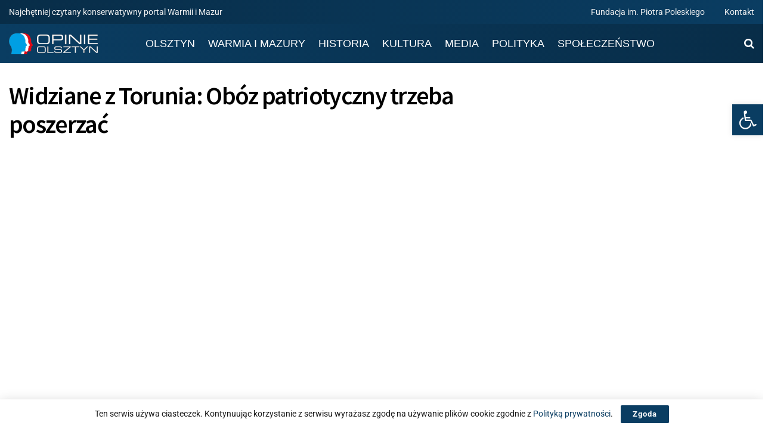

--- FILE ---
content_type: text/html; charset=UTF-8
request_url: https://opinie.olsztyn.pl/polityka/widziane-z-torunia-oboz-patriotyczny-trzeba-poszerzac/
body_size: 58612
content:
<!doctype html>
<!--[if lt IE 7]> <html class="no-js lt-ie9 lt-ie8 lt-ie7" lang="pl-PL"> <![endif]-->
<!--[if IE 7]>    <html class="no-js lt-ie9 lt-ie8" lang="pl-PL"> <![endif]-->
<!--[if IE 8]>    <html class="no-js lt-ie9" lang="pl-PL"> <![endif]-->
<!--[if IE 9]>    <html class="no-js lt-ie10" lang="pl-PL"> <![endif]-->
<!--[if gt IE 8]><!--> <html class="no-js" lang="pl-PL"> <!--<![endif]-->
<head>
    <meta http-equiv="Content-Type" content="text/html; charset=UTF-8" />
    <meta name='viewport' content='width=device-width, initial-scale=1, user-scalable=yes' />
    <link rel="profile" href="http://gmpg.org/xfn/11" />
    <link rel="pingback" href="https://opinie.olsztyn.pl/xmlrpc.php" />
    <title>Widziane z Torunia: Obóz patriotyczny trzeba poszerzać &#8211; Opinie Olsztyn</title><link rel="preload" href="https://opinie.olsztyn.pl/wp-content/themes/jnews/assets/fonts/font-awesome/fonts/fontawesome-webfont.woff2?v=4.7.0" as="font" crossorigin><link rel="preload" href="https://opinie.olsztyn.pl/wp-content/plugins/elementor/assets/lib/font-awesome/fonts/fontawesome-webfont.woff2?v=4.7.0" as="font" crossorigin><style id="perfmatters-used-css">.elementor *,.elementor :after,.elementor :before{box-sizing:border-box;}.elementor a{box-shadow:none;text-decoration:none;}.elementor img{border:none;border-radius:0;box-shadow:none;height:auto;max-width:100%;}.elementor .elementor-widget:not(.elementor-widget-text-editor):not(.elementor-widget-theme-post-content) figure{margin:0;}.elementor-element{--flex-direction:initial;--flex-wrap:initial;--justify-content:initial;--align-items:initial;--align-content:initial;--gap:initial;--flex-basis:initial;--flex-grow:initial;--flex-shrink:initial;--order:initial;--align-self:initial;align-self:var(--align-self);flex-basis:var(--flex-basis);flex-grow:var(--flex-grow);flex-shrink:var(--flex-shrink);order:var(--order);}.elementor-element:where(.e-con-full,.elementor-widget){align-content:var(--align-content);align-items:var(--align-items);flex-direction:var(--flex-direction);flex-wrap:var(--flex-wrap);gap:var(--row-gap) var(--column-gap);justify-content:var(--justify-content);}:root{--page-title-display:block;}@keyframes eicon-spin{0%{transform:rotate(0deg);}to{transform:rotate(359deg);}}.elementor-section{position:relative;}.elementor-section .elementor-container{display:flex;margin-left:auto;margin-right:auto;position:relative;}@media (max-width:1024px){.elementor-section .elementor-container{flex-wrap:wrap;}}.elementor-section.elementor-section-boxed>.elementor-container{max-width:1140px;}.elementor-widget-wrap{align-content:flex-start;flex-wrap:wrap;position:relative;width:100%;}.elementor:not(.elementor-bc-flex-widget) .elementor-widget-wrap{display:flex;}.elementor-widget-wrap>.elementor-element{width:100%;}.elementor-widget{position:relative;}.elementor-widget:not(:last-child){margin-bottom:var(--kit-widget-spacing,20px);}.elementor-column{display:flex;min-height:1px;position:relative;}.elementor-column-gap-extended>.elementor-column>.elementor-element-populated{padding:15px;}.elementor-inner-section .elementor-column-gap-no .elementor-element-populated{padding:0;}@media (min-width:768px){.elementor-column.elementor-col-10,.elementor-column[data-col="10"]{width:10%;}.elementor-column.elementor-col-11,.elementor-column[data-col="11"]{width:11.111%;}.elementor-column.elementor-col-12,.elementor-column[data-col="12"]{width:12.5%;}.elementor-column.elementor-col-14,.elementor-column[data-col="14"]{width:14.285%;}.elementor-column.elementor-col-16,.elementor-column[data-col="16"]{width:16.666%;}.elementor-column.elementor-col-20,.elementor-column[data-col="20"]{width:20%;}.elementor-column.elementor-col-25,.elementor-column[data-col="25"]{width:25%;}.elementor-column.elementor-col-30,.elementor-column[data-col="30"]{width:30%;}.elementor-column.elementor-col-33,.elementor-column[data-col="33"]{width:33.333%;}.elementor-column.elementor-col-40,.elementor-column[data-col="40"]{width:40%;}.elementor-column.elementor-col-50,.elementor-column[data-col="50"]{width:50%;}.elementor-column.elementor-col-60,.elementor-column[data-col="60"]{width:60%;}.elementor-column.elementor-col-66,.elementor-column[data-col="66"]{width:66.666%;}.elementor-column.elementor-col-70,.elementor-column[data-col="70"]{width:70%;}.elementor-column.elementor-col-75,.elementor-column[data-col="75"]{width:75%;}.elementor-column.elementor-col-80,.elementor-column[data-col="80"]{width:80%;}.elementor-column.elementor-col-83,.elementor-column[data-col="83"]{width:83.333%;}.elementor-column.elementor-col-90,.elementor-column[data-col="90"]{width:90%;}.elementor-column.elementor-col-100,.elementor-column[data-col="100"]{width:100%;}}@media (max-width:767px){.elementor-column{width:100%;}}@media (min-width:1025px){#elementor-device-mode:after{content:"desktop";}}@media (min-width:-1){#elementor-device-mode:after{content:"widescreen";}}@media (max-width:-1){#elementor-device-mode:after{content:"laptop";content:"tablet_extra";}}@media (max-width:1024px){#elementor-device-mode:after{content:"tablet";}}@media (max-width:-1){#elementor-device-mode:after{content:"mobile_extra";}}@media (max-width:767px){#elementor-device-mode:after{content:"mobile";}}@media (prefers-reduced-motion:no-preference){html{scroll-behavior:smooth;}}.e-con:before,.e-con>.elementor-background-slideshow:before,.e-con>.elementor-motion-effects-container>.elementor-motion-effects-layer:before,:is(.e-con,.e-con>.e-con-inner)>.elementor-background-video-container:before{border-block-end-width:var(--border-block-end-width);border-block-start-width:var(--border-block-start-width);border-color:var(--border-color);border-inline-end-width:var(--border-inline-end-width);border-inline-start-width:var(--border-inline-start-width);border-radius:var(--border-radius);border-style:var(--border-style);content:var(--background-overlay);display:block;height:max(100% + var(--border-top-width) + var(--border-bottom-width),100%);left:calc(0px - var(--border-left-width));mix-blend-mode:var(--overlay-mix-blend-mode);opacity:var(--overlay-opacity);position:absolute;top:calc(0px - var(--border-top-width));transition:var(--overlay-transition,.3s);width:max(100% + var(--border-left-width) + var(--border-right-width),100%);}.elementor-element .elementor-widget-container,.elementor-element:not(:has(.elementor-widget-container)){transition:background .3s,border .3s,border-radius .3s,box-shadow .3s,transform var(--e-transform-transition-duration,.4s);}.animated{animation-duration:1.25s;}.animated.animated-slow{animation-duration:2s;}.animated.animated-fast{animation-duration:.75s;}.animated.infinite{animation-iteration-count:infinite;}.animated.reverse{animation-direction:reverse;animation-fill-mode:forwards;}@media (prefers-reduced-motion:reduce){.animated{animation:none;}}#pojo-a11y-toolbar{position:fixed;font-size:16px !important;line-height:1.4;z-index:9999;}#pojo-a11y-toolbar.pojo-a11y-toolbar-right{right:-180px;-webkit-transition:right 750ms cubic-bezier(.23,1,.32,1);-moz-transition:right 750ms cubic-bezier(.23,1,.32,1);-o-transition:right 750ms cubic-bezier(.23,1,.32,1);transition:right 750ms cubic-bezier(.23,1,.32,1);}#pojo-a11y-toolbar.pojo-a11y-toolbar-right .pojo-a11y-toolbar-toggle{right:180px;}#pojo-a11y-toolbar .pojo-a11y-toolbar-toggle{position:absolute;}#pojo-a11y-toolbar .pojo-a11y-toolbar-toggle a{display:inline-block;font-size:200%;line-height:0;padding:10px;-webkit-box-shadow:0 0 10px 0 rgba(0,0,0,.1);box-shadow:0 0 10px 0 rgba(0,0,0,.1);}#pojo-a11y-toolbar .pojo-a11y-toolbar-toggle a:hover,#pojo-a11y-toolbar .pojo-a11y-toolbar-toggle a:focus{-webkit-box-shadow:0 0 10px 0 rgba(0,0,0,.2);box-shadow:0 0 10px 0 rgba(0,0,0,.2);}#pojo-a11y-toolbar .pojo-a11y-toolbar-toggle svg{max-width:inherit;}#pojo-a11y-toolbar .pojo-a11y-toolbar-overlay{border:1px solid;font-size:100%;width:180px;}#pojo-a11y-toolbar .pojo-a11y-toolbar-overlay p.pojo-a11y-toolbar-title{display:block;line-height:2;font-weight:bold;padding:10px 15px 0;margin:0;}#pojo-a11y-toolbar .pojo-a11y-toolbar-overlay ul.pojo-a11y-toolbar-items{list-style:none;margin:0;padding:10px 0;}#pojo-a11y-toolbar .pojo-a11y-toolbar-overlay ul.pojo-a11y-toolbar-items li.pojo-a11y-toolbar-item a{display:block;padding:10px 15px;font-size:80%;line-height:1;}#pojo-a11y-toolbar .pojo-a11y-toolbar-overlay ul.pojo-a11y-toolbar-items li.pojo-a11y-toolbar-item a svg{padding-right:6px;display:inline-block;width:1.5em;font-style:normal;font-weight:normal;font-size:inherit;line-height:1;text-align:center;text-rendering:auto;vertical-align:middle;}#pojo-a11y-toolbar .pojo-a11y-toolbar-overlay ul.pojo-a11y-toolbar-items li.pojo-a11y-toolbar-item a .pojo-a11y-toolbar-text{vertical-align:middle;}@media (max-width:767px){#pojo-a11y-toolbar .pojo-a11y-toolbar-overlay p.pojo-a11y-toolbar-title{padding:7px 12px 0;}#pojo-a11y-toolbar .pojo-a11y-toolbar-overlay ul.pojo-a11y-toolbar-items{padding:7px 0;}#pojo-a11y-toolbar .pojo-a11y-toolbar-overlay ul.pojo-a11y-toolbar-items li.pojo-a11y-toolbar-item a{display:block;padding:7px 12px;}}.pojo-skip-link{position:absolute;top:-1000em;}.pojo-skip-link:focus{left:50px;top:50px;height:auto;width:200px;display:block;font-size:14px;font-weight:700;text-align:center;padding:15px 23px 14px;background-color:#f1f1f1;color:#21759b;z-index:100000;line-height:normal;text-decoration:none;box-shadow:0 0 2px 2px rgba(0,0,0,.6);}#pojo-a11y-toolbar *,#pojo-a11y-toolbar ::before,#pojo-a11y-toolbar ::after{box-sizing:border-box;}.pojo-sr-only{position:absolute;width:1px;height:1px;padding:0;margin:-1px;overflow:hidden;clip:rect(0,0,0,0);border:0;}@font-face{font-family:"FontAwesome";src:url("https://opinie.olsztyn.pl/wp-content/plugins/elementor/assets/lib/font-awesome/css/../fonts/fontawesome-webfont.eot?v=4.7.0");src:url("https://opinie.olsztyn.pl/wp-content/plugins/elementor/assets/lib/font-awesome/css/../fonts/fontawesome-webfont.eot?#iefix&v=4.7.0") format("embedded-opentype"),url("https://opinie.olsztyn.pl/wp-content/plugins/elementor/assets/lib/font-awesome/css/../fonts/fontawesome-webfont.woff2?v=4.7.0") format("woff2"),url("https://opinie.olsztyn.pl/wp-content/plugins/elementor/assets/lib/font-awesome/css/../fonts/fontawesome-webfont.woff?v=4.7.0") format("woff"),url("https://opinie.olsztyn.pl/wp-content/plugins/elementor/assets/lib/font-awesome/css/../fonts/fontawesome-webfont.ttf?v=4.7.0") format("truetype"),url("https://opinie.olsztyn.pl/wp-content/plugins/elementor/assets/lib/font-awesome/css/../fonts/fontawesome-webfont.svg?v=4.7.0#fontawesomeregular") format("svg");font-weight:normal;font-style:normal;}.fa{display:inline-block;font:normal normal normal 14px/1 FontAwesome;font-size:inherit;text-rendering:auto;-webkit-font-smoothing:antialiased;-moz-osx-font-smoothing:grayscale;}@-webkit-keyframes fa-spin{0%{-webkit-transform:rotate(0deg);transform:rotate(0deg);}100%{-webkit-transform:rotate(359deg);transform:rotate(359deg);}}@keyframes fa-spin{0%{-webkit-transform:rotate(0deg);transform:rotate(0deg);}100%{-webkit-transform:rotate(359deg);transform:rotate(359deg);}}.fa-search:before{content:"";}.fa-remove:before,.fa-close:before,.fa-times:before{content:"";}.fa-clock-o:before{content:"";}.fa-lock:before{content:"";}.fa-mail-forward:before,.fa-share:before{content:"";}.fa-eye:before{content:"";}.fa-twitter:before{content:"";}.fa-navicon:before,.fa-reorder:before,.fa-bars:before{content:"";}.fa-pinterest:before{content:"";}.fa-linkedin:before{content:"";}.fa-angle-up:before{content:"";}.fa-facebook-official:before{content:"";}.fa-whatsapp:before{content:"";}.sr-only{position:absolute;width:1px;height:1px;padding:0;margin:-1px;overflow:hidden;clip:rect(0,0,0,0);border:0;}@font-face{font-family:jegicon;src:url("https://opinie.olsztyn.pl/wp-content/themes/jnews/assets/fonts/jegicon/fonts/jegicon.eot");src:url("https://opinie.olsztyn.pl/wp-content/themes/jnews/assets/fonts/jegicon/fonts/jegicon.eot?#iefix") format("embedded-opentype"),url("https://opinie.olsztyn.pl/wp-content/themes/jnews/assets/fonts/jegicon/fonts/jegicon.woff") format("woff"),url("https://opinie.olsztyn.pl/wp-content/themes/jnews/assets/fonts/jegicon/fonts/jegicon.ttf") format("truetype"),url("https://opinie.olsztyn.pl/wp-content/themes/jnews/assets/fonts/jegicon/fonts/jegicon.svg#jegicon") format("svg");font-weight:400;font-style:normal;font-display:swap;}[data-icon]:before{font-family:jegicon !important;content:attr(data-icon);font-style:normal !important;font-weight:400 !important;font-variant:normal !important;text-transform:none !important;speak:none;line-height:1;-webkit-font-smoothing:antialiased;-moz-osx-font-smoothing:grayscale;}[class*=" jegicon-"]:before,[class^=jegicon-]:before{font-family:jegicon !important;font-style:normal !important;font-weight:400 !important;font-variant:normal !important;text-transform:none !important;speak:none;line-height:1;-webkit-font-smoothing:antialiased;-moz-osx-font-smoothing:grayscale;}.jegicon-cross:before{content:"d";}.mfp-hide{display:none !important;}button::-moz-focus-inner{padding:0;border:0;}.pswp{display:none;position:absolute;width:100%;height:100%;left:0;top:0;overflow:hidden;-ms-touch-action:none;touch-action:none;z-index:1500;-webkit-text-size-adjust:100%;-webkit-backface-visibility:hidden;outline:0;}.pswp *{-webkit-box-sizing:border-box;box-sizing:border-box;}.pswp img{max-width:none;}.pswp__bg{position:absolute;left:0;top:0;width:100%;height:100%;background:#000;opacity:0;transform:translateZ(0);-webkit-backface-visibility:hidden;will-change:opacity;}.pswp__scroll-wrap{position:absolute;left:0;top:0;width:100%;height:100%;overflow:hidden;}.pswp__container,.pswp__zoom-wrap{-ms-touch-action:none;touch-action:none;position:absolute;left:0;right:0;top:0;bottom:0;}.pswp__container,.pswp__img{-webkit-user-select:none;-moz-user-select:none;-ms-user-select:none;user-select:none;-webkit-tap-highlight-color:transparent;-webkit-touch-callout:none;}.pswp__bg{will-change:opacity;-webkit-transition:opacity 333ms cubic-bezier(.4,0,.22,1);transition:opacity 333ms cubic-bezier(.4,0,.22,1);}.pswp__container,.pswp__zoom-wrap{-webkit-backface-visibility:hidden;}.pswp__item{position:absolute;left:0;right:0;top:0;bottom:0;overflow:hidden;}.pswp__button{width:44px;height:44px;position:relative;background:0 0;cursor:pointer;overflow:visible;-webkit-appearance:none;display:block;border:0;padding:0;margin:0;float:right;opacity:.75;-webkit-transition:opacity .2s;transition:opacity .2s;-webkit-box-shadow:none;box-shadow:none;}.pswp__button:focus,.pswp__button:hover{opacity:1;}.pswp__button:active{outline:0;opacity:.9;}.pswp__button::-moz-focus-inner{padding:0;border:0;}.pswp__button,.pswp__button--arrow--left:before,.pswp__button--arrow--right:before{background:url("https://opinie.olsztyn.pl/wp-content/themes/jnews/assets/css/photoswipe/default-skin/default-skin.png") 0 0 no-repeat;background-size:264px 88px;width:44px;height:44px;}.pswp__button--close{background-position:0 -44px;}.pswp__button--share{background-position:-44px -44px;}.pswp__button--fs{display:none;}.pswp__button--zoom{display:none;background-position:-88px 0;}.pswp__button--arrow--left,.pswp__button--arrow--right{background:0 0;top:50%;margin-top:-50px;width:70px;height:100px;position:absolute;}.pswp__button--arrow--left{left:0;}.pswp__button--arrow--right{right:0;}.pswp__button--arrow--left:before,.pswp__button--arrow--right:before{content:"";top:35px;background-color:rgba(0,0,0,.3);height:30px;width:32px;position:absolute;}.pswp__button--arrow--left:before{left:6px;background-position:-138px -44px;}.pswp__button--arrow--right:before{right:6px;background-position:-94px -44px;}.pswp__counter,.pswp__share-modal{-webkit-user-select:none;-moz-user-select:none;-ms-user-select:none;user-select:none;}.pswp__share-modal{display:block;background:rgba(0,0,0,.5);width:100%;height:100%;top:0;left:0;padding:10px;position:absolute;z-index:1600;opacity:0;-webkit-transition:opacity .25s ease-out;transition:opacity .25s ease-out;-webkit-backface-visibility:hidden;will-change:opacity;}.pswp__share-modal--hidden{display:none;}.pswp__share-tooltip{z-index:1620;position:absolute;background:#fff;top:56px;border-radius:2px;display:block;width:auto;right:44px;-webkit-box-shadow:0 2px 5px rgba(0,0,0,.25);box-shadow:0 2px 5px rgba(0,0,0,.25);-webkit-transform:translateY(6px);-ms-transform:translateY(6px);transform:translateY(6px);-webkit-transition:-webkit-transform .25s;transition:transform .25s;-webkit-backface-visibility:hidden;will-change:transform;}.pswp__share-tooltip a{display:block;padding:8px 12px;color:#000;text-decoration:none;font-size:14px;line-height:18px;}.pswp__share-tooltip a:hover{text-decoration:none;color:#000;}.pswp__share-tooltip a:first-child{border-radius:2px 2px 0 0;}.pswp__share-tooltip a:last-child{border-radius:0 0 2px 2px;}.pswp__counter{position:absolute;left:0;top:0;height:44px;font-size:13px;line-height:44px;color:#fff;opacity:.75;padding:0 10px;}.pswp__caption{position:absolute;left:0;bottom:0;width:100%;min-height:44px;}.pswp__caption__center{text-align:center;max-width:420px;margin:0 auto;font-size:13px;padding:10px;line-height:20px;color:#ccc;}.pswp__preloader{width:44px;height:44px;position:absolute;top:0;left:50%;margin-left:-22px;opacity:0;-webkit-transition:opacity .25s ease-out;transition:opacity .25s ease-out;will-change:opacity;direction:ltr;}.pswp__preloader__icn{width:20px;height:20px;margin:12px;}@media screen and (max-width:1024px){.pswp__preloader{position:relative;left:auto;top:auto;margin:0;float:right;}}@-webkit-keyframes clockwise{0%{-webkit-transform:rotate(0);transform:rotate(0);}100%{-webkit-transform:rotate(360deg);transform:rotate(360deg);}}@keyframes clockwise{0%{-webkit-transform:rotate(0);transform:rotate(0);}100%{-webkit-transform:rotate(360deg);transform:rotate(360deg);}}@-webkit-keyframes donut-rotate{0%{-webkit-transform:rotate(0);transform:rotate(0);}50%{-webkit-transform:rotate(-140deg);transform:rotate(-140deg);}100%{-webkit-transform:rotate(0);transform:rotate(0);}}@keyframes donut-rotate{0%{-webkit-transform:rotate(0);transform:rotate(0);}50%{-webkit-transform:rotate(-140deg);transform:rotate(-140deg);}100%{-webkit-transform:rotate(0);transform:rotate(0);}}.pswp__ui{-webkit-font-smoothing:auto;visibility:visible;opacity:1;z-index:1550;}.pswp__top-bar{position:absolute;left:0;top:0;height:44px;width:100%;}.pswp--has_mouse .pswp__button--arrow--left,.pswp--has_mouse .pswp__button--arrow--right,.pswp__caption,.pswp__top-bar{-webkit-backface-visibility:hidden;will-change:opacity;-webkit-transition:opacity 333ms cubic-bezier(.4,0,.22,1);transition:opacity 333ms cubic-bezier(.4,0,.22,1);}.pswp__caption,.pswp__top-bar{background-color:rgba(0,0,0,.5);}.pswp__ui--hidden .pswp__button--arrow--left,.pswp__ui--hidden .pswp__button--arrow--right,.pswp__ui--hidden .pswp__caption,.pswp__ui--hidden .pswp__top-bar{opacity:.001;}a,abbr,acronym,address,applet,article,aside,audio,b,big,blockquote,body,canvas,caption,center,cite,code,dd,del,details,dfn,div,dl,dt,em,embed,fieldset,figcaption,figure,footer,form,h1,h2,h3,h4,h5,h6,header,hgroup,html,i,iframe,img,ins,kbd,label,legend,li,mark,menu,nav,object,ol,output,p,pre,q,ruby,s,samp,section,small,span,strike,strong,sub,summary,sup,table,tbody,td,tfoot,th,thead,time,tr,tt,u,ul,var,video{margin:0;padding:0;border:0;font-size:100%;font:inherit;vertical-align:baseline;}article,aside,details,figcaption,figure,footer,header,hgroup,menu,nav,section{display:block;}body{line-height:1;}ol,ul{list-style:none;}body{color:#53585c;background:#fff;font-family:"Helvetica Neue",Helvetica,Roboto,Arial,sans-serif;font-size:14px;line-height:1.6em;-webkit-font-smoothing:antialiased;-moz-osx-font-smoothing:grayscale;overflow-anchor:none;}body,html{height:100%;margin:0;}::-moz-selection{background:#fde69a;color:#212121;text-shadow:none;}::-webkit-selection{background:#fde69a;color:#212121;text-shadow:none;}::selection{background:#fde69a;color:#212121;text-shadow:none;}a{color:#f70d28;text-decoration:none;}a:focus,a:hover{color:#212121;outline:0;}audio,canvas,img,video{vertical-align:middle;}img{max-width:100%;-ms-interpolation-mode:bicubic;height:auto;}figcaption{margin:3px 0 1em;font-size:11px;color:#a0a0a0;}button,input,label,optgroup,select,textarea{font:inherit;}[class*=jeg_] .fa{font-family:FontAwesome;}.clearfix:after,.comment-navigation:after,.container:after,.jeg_authorbox::after,.jeg_block_heading:after,.jeg_popup_content::after,.jeg_postblock:after,.row:after{content:"";display:table;clear:both;}h1,h2,h3,h4,h5,h6{color:#212121;text-rendering:optimizeLegibility;}h1{font-size:2.25em;margin:.67em 0 .5em;line-height:1.25;letter-spacing:-.02em;}h3{font-size:1.563em;margin:1em 0 .5em;line-height:1.4;}h5{font-size:1.1em;margin:1.25em 0 .5em;line-height:1.6;}b,strong{font-weight:700;}em,i{font-style:italic;}p,pre{margin:0 0 1.75em;text-rendering:optimizeLegibility;}@media (max-width:767px){.container{width:98%;width:calc(100% - 10px);}}@media (max-width:479px){.container{width:100%;}}@media (min-width:768px){.container,.jeg_vc_content>.vc_element>.vc_row,.jeg_vc_content>.vc_element>.vc_row[data-vc-full-width=true]:not([data-vc-stretch-content=true])>.jeg-vc-wrapper,.jeg_vc_content>.vc_row,.jeg_vc_content>.vc_row[data-vc-full-width=true]:not([data-vc-stretch-content=true])>.jeg-vc-wrapper,.jeg_vc_content>.wpb-content-wrapper>.vc_element>.vc_row,.jeg_vc_content>.wpb-content-wrapper>.vc_element>.vc_row[data-vc-full-width=true]:not([data-vc-stretch-content=true])>.jeg-vc-wrapper,.jeg_vc_content>.wpb-content-wrapper>.vc_row,.jeg_vc_content>.wpb-content-wrapper>.vc_row[data-vc-full-width=true]:not([data-vc-stretch-content=true])>.jeg-vc-wrapper{max-width:750px;}}@media (min-width:992px){.container,.jeg_vc_content>.vc_element>.vc_row,.jeg_vc_content>.vc_element>.vc_row[data-vc-full-width=true]:not([data-vc-stretch-content=true])>.jeg-vc-wrapper,.jeg_vc_content>.vc_row,.jeg_vc_content>.vc_row[data-vc-full-width=true]:not([data-vc-stretch-content=true])>.jeg-vc-wrapper,.jeg_vc_content>.wpb-content-wrapper>.vc_element>.vc_row,.jeg_vc_content>.wpb-content-wrapper>.vc_element>.vc_row[data-vc-full-width=true]:not([data-vc-stretch-content=true])>.jeg-vc-wrapper,.jeg_vc_content>.wpb-content-wrapper>.vc_row,.jeg_vc_content>.wpb-content-wrapper>.vc_row[data-vc-full-width=true]:not([data-vc-stretch-content=true])>.jeg-vc-wrapper{max-width:970px;}}@media (min-width:1200px){.container,.jeg_vc_content>.vc_element>.vc_row,.jeg_vc_content>.vc_element>.vc_row[data-vc-full-width=true]:not([data-vc-stretch-content=true])>.jeg-vc-wrapper,.jeg_vc_content>.vc_row,.jeg_vc_content>.vc_row[data-vc-full-width=true]:not([data-vc-stretch-content=true])>.jeg-vc-wrapper,.jeg_vc_content>.wpb-content-wrapper>.vc_element>.vc_row,.jeg_vc_content>.wpb-content-wrapper>.vc_element>.vc_row[data-vc-full-width=true]:not([data-vc-stretch-content=true])>.jeg-vc-wrapper,.jeg_vc_content>.wpb-content-wrapper>.vc_row,.jeg_vc_content>.wpb-content-wrapper>.vc_row[data-vc-full-width=true]:not([data-vc-stretch-content=true])>.jeg-vc-wrapper{max-width:1170px;}}.container,.vc_column_container{padding-right:15px;padding-left:15px;margin-right:auto;margin-left:auto;}.row{margin-right:-15px;margin-left:-15px;}.col-lg-1,.col-lg-10,.col-lg-11,.col-lg-12,.col-lg-2,.col-lg-3,.col-lg-4,.col-lg-5,.col-lg-6,.col-lg-7,.col-lg-8,.col-lg-9,.col-md-1,.col-md-10,.col-md-11,.col-md-12,.col-md-2,.col-md-3,.col-md-4,.col-md-5,.col-md-6,.col-md-7,.col-md-8,.col-md-9,.col-sm-1,.col-sm-10,.col-sm-11,.col-sm-12,.col-sm-2,.col-sm-3,.col-sm-4,.col-sm-5,.col-sm-6,.col-sm-7,.col-sm-8,.col-sm-9,.col-xs-1,.col-xs-10,.col-xs-11,.col-xs-12,.col-xs-2,.col-xs-3,.col-xs-4,.col-xs-5,.col-xs-6,.col-xs-7,.col-xs-8,.col-xs-9{position:relative;min-height:1px;padding-right:15px;padding-left:15px;}@media (min-width:992px){.col-md-1,.col-md-10,.col-md-11,.col-md-12,.col-md-2,.col-md-3,.col-md-4,.col-md-5,.col-md-6,.col-md-7,.col-md-8,.col-md-9{float:left;}.col-md-8{width:66.66666667%;}.col-md-4{width:33.33333333%;}}*{-webkit-box-sizing:border-box;-moz-box-sizing:border-box;box-sizing:border-box;}:after,:before{-webkit-box-sizing:border-box;-moz-box-sizing:border-box;box-sizing:border-box;}.jeg_viewport{position:relative;}.jeg_container,.jeg_container_full{width:auto;margin:0 auto;padding:0;}.jeg_boxed .jeg_main .jeg_container,.jeg_content{background:#fff;}.jeg_content{padding:30px 0 40px;}.jeg_sidebar{padding-left:30px;}.theiaStickySidebar{-webkit-backface-visibility:hidden;}.post-ajax-overlay{position:absolute;top:0;left:0;right:0;bottom:0;background:#f5f5f5;display:none;z-index:5;}.post-ajax-overlay .jnews_preloader_circle_outer{position:fixed;width:100%;top:50%;left:0;margin-left:170px;}.post-ajax-overlay .jeg_preloader.dot{position:fixed;top:50%;margin-top:40px;margin-left:170px;left:50%;}.post-ajax-overlay .jeg_preloader.square{position:fixed;top:50%;margin-top:0;left:50%;margin-left:170px;}.chosen-container-single .chosen-single,input:not([type=submit]),select,textarea{display:inline-block;background:#fff;border:1px solid #e0e0e0;border-radius:0;padding:7px 14px;height:40px;outline:0;font-size:14px;font-weight:300;margin:0;width:100%;max-width:100%;-webkit-transition:all .2s ease;transition:.25s ease;box-shadow:none;}input[type=checkbox],input[type=radio]{width:auto;height:auto;line-height:inherit;display:inline;}input:not([type=submit]):focus,select:focus,textarea:focus{border-color:#ccc;box-shadow:inset 0 2px 2px rgba(0,0,0,.05);}.btn,.button,input[type=submit]{border:none;border-radius:0;background:#f70d28;color:#fff;padding:0 20px;line-height:40px;height:40px;display:inline-block;cursor:pointer;text-transform:uppercase;font-size:13px;font-weight:700;letter-spacing:1px;outline:0;-webkit-appearance:none;-webkit-transition:.3s ease;transition:.3s ease;}.btn:focus,.button:focus,input[type=submit]:focus{color:#fff;outline:thin dotted #666;}.btn:hover,.button:hover,input[type=submit]:hover{color:#fff;box-shadow:inset 0 0 0 100px rgba(0,0,0,.15);}.jeg_header{position:relative;}.jeg_header .container{height:100%;}.jeg_nav_row{position:relative;-js-display:flex;display:-webkit-flex;display:-ms-flexbox;display:flex;-webkit-flex-flow:row nowrap;-ms-flex-flow:row nowrap;flex-flow:row nowrap;-webkit-align-items:center;-ms-flex-align:center;align-items:center;-webkit-justify-content:space-between;-ms-flex-pack:justify;justify-content:space-between;height:100%;}.jeg_nav_grow{-webkit-box-flex:1;-ms-flex:1;flex:1;}.jeg_nav_normal{-webkit-box-flex:0 0 auto;-ms-flex:0 0 auto;flex:0 0 auto;}.item_wrap{width:100%;display:inline-block;display:-webkit-flex;display:-ms-flexbox;display:flex;-webkit-flex-flow:row wrap;-ms-flex-flow:row wrap;flex-flow:row wrap;-webkit-align-items:center;-ms-flex-align:center;align-items:center;}.jeg_nav_left{margin-right:auto;}.jeg_nav_right{margin-left:auto;}.jeg_nav_center{margin:0 auto;}.jeg_nav_alignleft{justify-content:flex-start;}.jeg_nav_alignright{justify-content:flex-end;}.jeg_nav_aligncenter{justify-content:center;}.jeg_topbar{font-size:12px;color:#757575;position:relative;z-index:11;background:#f5f5f5;border-bottom:1px solid #e0e0e0;-webkit-font-smoothing:auto;-moz-osx-font-smoothing:auto;}.jeg_topbar .jeg_nav_item{padding:0 12px;border-right:1px solid #e0e0e0;}.jeg_topbar.dark{background:#212121;color:#f5f5f5;border-bottom-width:0;}.jeg_topbar.dark .jeg_search_toggle,.jeg_topbar.dark .jeg_search_wrapper.jeg_search_no_expand .jeg_search_button,.jeg_topbar.dark .jeg_search_wrapper.jeg_search_no_expand .jeg_search_input,.jeg_topbar.dark .jeg_top_lang_switcher>li>a{color:#f5f5f5;}.jeg_topbar.dark .jeg_top_lang_switcher>li>a:hover,.jeg_topbar.dark .jeg_top_menu>li>a:hover{color:#fff;}.jeg_topbar.dark,.jeg_topbar.dark .jeg_nav_item{border-color:rgba(255,255,255,.15);}.jeg_topbar .jeg_nav_item:last-child{border-right-width:0;}.jeg_topbar .jeg_nav_row{height:34px;line-height:34px;}.jeg_midbar{background-color:#fff;height:140px;position:relative;z-index:10;border-bottom:0 solid #e8e8e8;}.jeg_navbar+.jeg_midbar{z-index:9;}.jeg_midbar .jeg_nav_item{padding:0 14px;}.jeg_midbar.dark{background-color:#212121;color:#f5f5f5;}.jeg_midbar.dark .jeg_carticon,.jeg_midbar.dark .jeg_nav_icon .jeg_mobile_toggle,.jeg_midbar.dark .jeg_search_toggle,.jeg_midbar.dark .jeg_top_weather,.jeg_midbar.dark .jeg_top_weather .jeg_weather_condition .jeg_weather_icon,.jeg_midbar.dark .jeg_top_weather>.jeg_weather_temp>.jeg_weather_unit,.jeg_midbar.dark .jeg_vertical_menu a{color:#f5f5f5;}.jeg_navbar{background:#fff;position:relative;border-top:0 solid #e8e8e8;border-bottom:1px solid #e8e8e8;line-height:50px;z-index:9;-webkit-box-sizing:content-box;box-sizing:content-box;}.jeg_navbar:first-child,.jeg_topbar+.jeg_navbar{z-index:10;}.jeg_navbar .jeg_nav_item{padding:0 14px;}.jeg_nav_item:first-child{padding-left:0;}.jeg_nav_item:last-child{padding-right:0;}.jeg_navbar_shadow{border-bottom:0 !important;}.jeg_navbar_shadow:after{content:"";width:100%;height:7px;position:absolute;top:100%;left:0;background:-moz-linear-gradient(top,rgba(0,0,0,.15) 0,rgba(0,0,0,0) 100%);background:-webkit-linear-gradient(top,rgba(0,0,0,.15) 0,rgba(0,0,0,0) 100%);background:linear-gradient(to bottom,rgba(0,0,0,.15) 0,rgba(0,0,0,0) 100%);}.jeg_featured{margin-bottom:30px;}.jeg_logo{position:relative;}.site-title{margin:0;padding:0;line-height:1;font-size:60px;letter-spacing:-.02em;}.jeg_mobile_logo .site-title{font-size:34px;}.site-title a{display:block;color:#212121;}.jeg_midbar.dark .site-title a,.jeg_navbar.jeg_navbar_dark .site-title a{color:#f5f5f5;}.jeg_logo img{height:auto;image-rendering:optimizeQuality;display:block;}.jeg_nav_left .jeg_logo{margin-right:7px;}.jeg_nav_left .jeg_logo:last-child{margin-right:28px;}.btn.rounded{border-radius:4px;}.btn .fa{margin-right:2px;font-size:14px;}.jeg_topbar .btn{height:26px;line-height:26px;font-size:11px;letter-spacing:.5px;font-weight:500;padding:0 10px;}.jeg_navbar .btn{height:36px;line-height:36px;font-size:12px;font-weight:500;padding:0 16px;}.jeg_midbar .jeg_nav_html,.jeg_navbar .jeg_nav_html{line-height:1.4em;}.jeg_nav_html .fa{margin-right:2px;}.jeg_topbar .jeg_mobile_toggle{color:inherit;}.jeg_search_wrapper{position:relative;}.jeg_search_wrapper .jeg_search_form{display:block;position:relative;line-height:normal;min-width:60%;}.jeg_search_toggle{color:#212121;display:block;text-align:center;}.jeg_topbar .jeg_search_toggle{font-size:14px;min-width:13px;color:inherit;}.jeg_midbar .jeg_search_toggle{font-size:18px;min-width:16px;line-height:50px;}.jeg_navbar .jeg_search_toggle{font-size:16px;min-width:15px;}.jeg_search_wrapper .jeg_search_input{width:100%;vertical-align:middle;height:40px;padding:.5em 30px .5em 14px;}.jeg_search_wrapper .jeg_search_button{color:#212121;background:0 0;border:0;font-size:14px;outline:0;cursor:pointer;position:absolute;height:auto;min-height:unset;line-height:normal;top:0;bottom:0;right:0;padding:0 10px;transition:none;}.jeg_search_wrapper .jeg_search_button:hover{color:inherit;box-shadow:none;background:0 0;}.jeg_navbar .jeg_search_wrapper .jeg_search_input{height:36px;}.jeg_topbar .jeg_search_wrapper .jeg_search_form{display:block;}.jeg_topbar .jeg_search_no_expand .jeg_search_input{line-height:34px;height:auto;padding:0 20px 0 0 !important;border:0;background:0 0;box-shadow:none;}.jeg_topbar .jeg_search_no_expand .jeg_search_button{color:#757575;width:auto;padding-right:0 !important;}.jeg_search_no_expand .jeg_search_toggle{display:none;}.jeg_search_no_expand.rounded .jeg_search_input{border-radius:4px;}.jeg_search_no_expand.square .jeg_search_input{border-radius:0;}.jeg_midbar .jeg_search_no_expand .jeg_search_input{font-size:15px;padding:.5em 35px .5em 15px;}.jeg_midbar .jeg_search_wrapper .jeg_search_button{padding-right:15px;}.jeg_search_popup_expand .jeg_search_form{display:block;opacity:0;visibility:hidden;position:absolute;top:100%;right:-4px;text-align:center;width:325px;background:#fff;border:1px solid #eee;padding:0;height:0;z-index:12;-webkit-box-shadow:0 1px 4px rgba(0,0,0,.09);box-shadow:0 1px 4px rgba(0,0,0,.09);-webkit-transition:height .1s;-o-transition:height .1s;transition:height .1s;}.jeg_search_popup_expand .jeg_search_form:before{border-color:transparent transparent #fff;border-style:solid;border-width:0 8px 8px;content:"";right:16px;position:absolute;top:-8px;z-index:98;}.jeg_search_popup_expand .jeg_search_form:after{border-color:transparent transparent #eaeaea;border-style:solid;border-width:0 9px 9px;content:"";right:15px;position:absolute;top:-9px;z-index:97;}.jeg_topbar .jeg_search_popup_expand .jeg_search_form,.jeg_topbar .jeg_search_popup_expand .jeg_search_result{right:0;}.jeg_topbar .jeg_nav_left .jeg_search_popup_expand .jeg_search_form,.jeg_topbar .jeg_nav_left .jeg_search_popup_expand .jeg_search_result{left:0;}.jeg_topbar .jeg_search_popup_expand .jeg_search_form:before{right:11px;top:-6px;border-width:0 6px 6px;}.jeg_topbar .jeg_search_popup_expand .jeg_search_form:after{right:10px;top:-8px;border-width:0 7px 7px;}.jeg_topbar .jeg_search_popup_expand:last-child .jeg_search_form,.jeg_topbar .jeg_search_popup_expand:last-child .jeg_search_result{right:-12px;}.jeg_topbar .jeg_nav_left .jeg_search_popup_expand:first-child .jeg_search_form,.jeg_topbar .jeg_nav_left .jeg_search_popup_expand:first-child .jeg_search_result{left:-12px;}.jeg_topbar .jeg_nav_left .jeg_search_popup_expand .jeg_search_form:before{right:auto;left:11px;}.jeg_topbar .jeg_nav_left .jeg_search_popup_expand .jeg_search_form:after{right:auto;left:10px;}.jeg_search_popup_expand .jeg_search_input{width:100%;-webkit-box-shadow:inset 0 0 15px 0 rgba(0,0,0,.08);box-shadow:inset 0 0 15px 0 rgba(0,0,0,.08);}.jeg_search_popup_expand .jeg_search_button{color:#888;position:absolute;top:0;bottom:0;right:20px;}.jeg_midbar .jeg_search_popup_expand:last-child .jeg_search_form,.jeg_midbar .jeg_search_popup_expand:last-child .jeg_search_result{right:-18px;}.jeg_midbar .jeg_search_popup_expand .jeg_search_form:before{right:17px;}.jeg_midbar .jeg_search_popup_expand .jeg_search_form:after{right:16px;}.jeg_midbar .jeg_nav_left .jeg_search_popup_expand .jeg_search_form,.jeg_midbar .jeg_nav_left .jeg_search_popup_expand .jeg_search_result{right:auto;left:-4px;}.jeg_midbar .jeg_nav_left .jeg_search_popup_expand .jeg_search_form:before{right:auto;left:16px;}.jeg_midbar .jeg_nav_left .jeg_search_popup_expand .jeg_search_form:after{right:auto;left:15px;}.jeg_midbar .jeg_nav_left .jeg_search_popup_expand:first-child .jeg_search_form,.jeg_midbar .jeg_nav_left .jeg_search_popup_expand:first-child .jeg_search_result{left:-18px;}.jeg_midbar .jeg_nav_left .jeg_search_popup_expand:first-child .jeg_search_form:before{right:auto;left:17px;}.jeg_midbar .jeg_nav_left .jeg_search_popup_expand:first-child .jeg_search_form:after{right:auto;left:16px;}.jeg_navbar:not(.jeg_navbar_boxed):not(.jeg_navbar_menuborder) .jeg_search_popup_expand:last-child .jeg_search_form,.jeg_navbar:not(.jeg_navbar_boxed):not(.jeg_navbar_menuborder) .jeg_search_popup_expand:last-child .jeg_search_result{right:-17px;}.jeg_navbar:not(.jeg_navbar_boxed):not(.jeg_navbar_menuborder) .jeg_nav_left .jeg_search_popup_expand:first-child .jeg_search_form,.jeg_navbar:not(.jeg_navbar_boxed):not(.jeg_navbar_menuborder) .jeg_nav_left .jeg_search_popup_expand:first-child .jeg_search_result{left:-17px;}.jeg_navbar .jeg_nav_left .jeg_search_popup_expand .jeg_search_form,.jeg_navbar .jeg_nav_left .jeg_search_popup_expand .jeg_search_result{right:auto;left:-4px;}.jeg_header.full .jeg_navbar:not(.jeg_navbar_boxed):not(.jeg_navbar_menuborder) .jeg_nav_left .jeg_search_popup_expand:not(:first-child) .jeg_search_form:before,.jeg_navbar .jeg_nav_left .jeg_search_popup_expand .jeg_search_form:before{right:auto;left:16px;}.jeg_header.full .jeg_navbar:not(.jeg_navbar_boxed):not(.jeg_navbar_menuborder) .jeg_nav_left .jeg_search_popup_expand:not(:first-child) .jeg_search_form:after,.jeg_navbar .jeg_nav_left .jeg_search_popup_expand .jeg_search_form:after{right:auto;left:15px;}.jeg_nav_left .jeg_search_popup_expand .jeg_search_form,.jeg_nav_left .jeg_search_popup_expand .jeg_search_result{right:auto;left:0;}.jeg_nav_center .jeg_search_popup_expand .jeg_search_form,.jeg_nav_center .jeg_search_popup_expand .jeg_search_form:after,.jeg_nav_center .jeg_search_popup_expand .jeg_search_form:before{right:50% !important;-webkit-transform:translateX(50%);transform:translateX(50%);}.jeg_search_hide{display:none;}.jeg_search_result{opacity:0;visibility:hidden;position:absolute;top:100%;right:-4px;width:325px;background:#fff;border:1px solid #eee;padding:0;height:0;line-height:1;z-index:9;-webkit-box-shadow:0 1px 4px rgba(0,0,0,.09);box-shadow:0 1px 4px rgba(0,0,0,.09);-webkit-transition:height .1s;-moz-transition:height .1s;transition:height .1s;}.jeg_header .jeg_search_result{z-index:10;}.dark .jeg_search_result .jeg_post_meta .fa{color:inherit;}.jeg_nav_left .jeg_search_result{right:auto;left:0;}.jeg_search_no_expand .jeg_search_result{margin-top:0;opacity:1;visibility:visible;height:auto;min-width:100%;right:0;}.jeg_search_result .jeg_post,.jeg_search_result.no_result .search-noresult,.jeg_search_result.with_result .search-all-button{overflow:hidden;}.jeg_search_result .jeg_post{margin:15px;padding:0;}.jeg_search_result .search-link{display:none;text-align:center;font-size:12px;padding:12px 15px;border-top:1px solid #eee;}.jeg_search_result .search-link .fa{margin-right:5px;}.jeg_search_result.with_result .search-all-button{display:block;cursor:pointer;}.jeg_popup{position:relative;background:#fff;padding:35px;width:auto;max-width:380px;margin:20px auto;}.jeg_popupform{text-align:center;}.jeg_popupform .input_field{margin-bottom:1em;}.jeg_popupform h3{font-size:22px;font-weight:700;margin-bottom:.5em;}.jeg_popupform input:not([type=submit]){font-size:16px;height:48px;border-radius:3px;text-align:center;}.jeg_popupform .button{font-size:16px;height:48px;border-radius:3px;text-transform:none;letter-spacing:normal;width:100%;}.jeg_popupform .input_field.remember_me{text-align:left;margin:25px 0 25px 0;}.jeg_popupform .input_field.remember_me input[type=checkbox]{height:auto;}.bottom_links{font-size:13px;text-align:left;color:#a0a0a0;}.bottom_links .jeg_popuplink{float:right;font-weight:700;}.bottom_links .forgot{float:left;color:#a0a0a0;font-weight:400;}.jeg_menu>li{position:relative;float:left;text-align:left;padding-right:1.2em;}.jeg_menu>li:last-child{padding-right:0;}.jeg_menu>li>a{-webkit-transition:.2s ease;transition:.2s ease;}.jeg_midbar .jeg_menu:not(.jeg_main_menu)>li>a,.jeg_navbar .jeg_menu:not(.jeg_main_menu)>li>a{color:#212121;font-weight:bolder;line-height:50px;}.jeg_midbar .jeg_menu:not(.jeg_main_menu)>li>a:hover,.jeg_navbar .jeg_menu:not(.jeg_main_menu)>li>a:hover{color:#f70d28;}.jeg_midbar.dark .jeg_menu>li>a,.jeg_navbar.jeg_navbar_dark .jeg_menu>li>a{color:#f5f5f5;}.jeg_topbar .jeg_menu>li>a{color:inherit;}.jeg_menu li li{position:relative;line-height:20px;}.jeg_menu li>ul{background:#fff;position:absolute;display:none;top:100%;left:0;min-width:15em;text-align:left;z-index:11;white-space:nowrap;-webkit-box-shadow:0 0 2px rgba(0,0,0,.1),0 20px 40px rgba(0,0,0,.18);box-shadow:0 0 2px rgba(0,0,0,.1),0 20px 40px rgba(0,0,0,.18);}.jeg_menu li>ul li a{padding:8px 16px;font-size:13px;color:#7b7b7b;border-bottom:1px solid #eee;-webkit-transition:.1s;transition:.1s;}.jeg_menu li>ul>li:last-child>a{border-bottom:0;}.jeg_menu li>ul li.current-menu-ancestor>a,.jeg_menu li>ul li.current-menu-item>a,.jeg_menu li>ul li.sfHover>a,.jeg_menu li>ul li:hover>a{color:#212121;background:#f5f5f5;}.jeg_menu li.sfHover>ul,.jeg_menu li:hover>ul{display:block;}.jeg_menu a{display:block;position:relative;}.jeg_menu ul ul{top:0;left:100%;}.jeg_main_menu>li{margin:0;padding:0;list-style:none;float:left;}.jeg_main_menu>li>a{color:#212121;display:block;position:relative;padding:0 16px;margin:0 0;font-size:1em;font-weight:700;line-height:50px;text-transform:uppercase;-webkit-transition:color .2s ease,background .2s ease;transition:color .2s ease,background .2s ease;white-space:nowrap;}.jeg_topbar .jeg_main_menu:not(.jeg_menu_style_1)>li{padding-right:0;}.jeg_topbar .jeg_main_menu:not(.jeg_menu_style_1)>li>a{line-height:inherit;}.jeg_navbar_shadow .jeg_megamenu .sub-menu,.jeg_navbar_shadow .jeg_menu>li>ul{border-top:0;z-index:1;}.jeg_menu_style_5>li{padding-right:22px;}.jeg_menu_style_5>li:last-child{padding-right:0;}.jeg_menu_style_5>li>a{padding:0;}.jeg_menu_style_5>li.current-menu-ancestor>a,.jeg_menu_style_5>li.current-menu-item>a,.jeg_menu_style_5>li.sfHover>a,.jeg_menu_style_5>li>a:hover{color:#f70d28;}.jeg_navbar_mobile_wrapper,.jeg_navbar_mobile_wrapper .sticky_blankspace{display:none;}.jeg_header_sticky.sticky_blankspace{visibility:hidden;height:0;}.jeg_stickybar{position:fixed;width:100%;width:100%;top:0;left:auto;z-index:9997;margin:0 auto;opacity:0;visibility:hidden;-webkit-transition:opacity .2s ease;transition:opacity .2s ease;}.jeg_stickybar[data-mode=fixed]{-webkit-transform:translate3d(0,-130%,0);transform:translate3d(0,-130%,0);-webkit-transition:transform .15s ease-in;transition:transform .15s ease-in;}.jeg_navbar_mobile:not(.notransition)[data-mode=pinned],.jeg_stickybar:not(.notransition)[data-mode=pinned]{transition:transform .3s;}.jeg_stickybar .jeg_logo img{width:auto;max-height:36px;}.jeg_topbar .jeg_menu>li{padding-right:12px;}.jeg_topbar .jeg_menu>li:last-child{padding-right:0;}.jeg_topbar.dark .jeg_top_menu>li>ul{border-top:0;}.jeg_top_menu li>ul li a{font-size:12px;padding:6px 12px;}.jeg_top_menu li>ul{width:auto;}.jeg_topbar,.jeg_topbar.dark{border-top-style:solid;}.module-preloader,.newsfeed_preloader,.split-preloader{position:absolute;top:0;bottom:0;left:0;right:0;margin:auto;width:16px;height:16px;}.jeg_preloader span{height:16px;width:16px;background-color:#999;-webkit-animation:jeg_preloader_bounce 1.4s infinite ease-in-out both;animation:jeg_preloader_bounce 1.4s infinite ease-in-out both;position:absolute;top:0;border-radius:100%;}.jeg_preloader span:first-of-type{left:-22px;-webkit-animation-delay:-.32s;animation-delay:-.32s;}.jeg_preloader span:nth-of-type(2){-webkit-animation-delay:-.16s;animation-delay:-.16s;}.jeg_preloader span:last-of-type{left:22px;}@-webkit-keyframes jeg_preloader_bounce{0%,100%,80%{-webkit-transform:scale(0);opacity:0;}40%{-webkit-transform:scale(1);opacity:1;}}@keyframes jeg_preloader_bounce{0%,100%,80%{-webkit-transform:scale(0);transform:scale(0);opacity:0;}40%{-webkit-transform:scale(1);transform:scale(1);opacity:1;}}.jeg_navbar_mobile{display:none;position:relative;background:#fff;box-shadow:0 2px 6px rgba(0,0,0,.1);top:0;transform:translate3d(0,0,0);transition:.2s ease;}.jeg_navbar_mobile .container{width:100%;height:100%;}.jeg_mobile_bottombar{border-style:solid;}.jeg_mobile_bottombar{height:60px;line-height:60px;}.jeg_mobile_bottombar .jeg_nav_item{padding:0 10px;}.jeg_navbar_mobile .jeg_nav_left .jeg_nav_item:first-child{padding-left:0;}.jeg_navbar_mobile .jeg_nav_right .jeg_nav_item:last-child{padding-right:0;}.jeg_mobile_bottombar.dark{background:#000;color:#212121;}.jeg_mobile_bottombar.dark a{color:#212121;}.jeg_mobile_bottombar.dark .jeg_search_toggle,.jeg_mobile_bottombar.dark .toggle_btn{color:#fff;}.jeg_navbar_mobile .jeg_search_toggle,.jeg_navbar_mobile .toggle_btn{color:#212121;font-size:22px;display:block;}.jeg_mobile_logo a{display:block;}.jeg_mobile_logo img{width:auto;max-height:40px;display:block;}.jeg_aside_copyright{font-size:11px;color:#757575;letter-spacing:.5px;}.jeg_aside_copyright a{color:inherit;border-bottom:1px solid #aaa;}.jeg_aside_copyright p{margin-bottom:1.2em;}.jeg_aside_copyright p:last-child{margin-bottom:0;}.jeg_navbar_mobile .jeg_search_wrapper{position:static;}.jeg_navbar_mobile .jeg_search_popup_expand{float:none;}.jeg_navbar_mobile .jeg_search_popup_expand .jeg_search_form:after,.jeg_navbar_mobile .jeg_search_popup_expand .jeg_search_form:before{display:none !important;}.jeg_navbar_mobile .jeg_search_popup_expand .jeg_search_form{width:auto;border-left:0;border-right:0;left:-15px !important;right:-15px !important;padding:20px;-webkit-transform:none;transform:none;}.jeg_navbar_mobile .jeg_search_popup_expand .jeg_search_result{margin-top:84px;width:auto;left:-15px !important;right:-15px !important;border:0;}.jeg_navbar_mobile .jeg_search_form .jeg_search_button{font-size:18px;}.jeg_navbar_mobile .jeg_search_wrapper .jeg_search_input{font-size:18px;padding:.5em 40px .5em 15px;height:42px;}.jeg_navbar_mobile .jeg_nav_left .jeg_search_popup_expand .jeg_search_form:before{right:auto;left:16px;}.jeg_navbar_mobile .jeg_nav_left .jeg_search_popup_expand .jeg_search_form:after{right:auto;left:15px;}.jeg_mobile_wrapper .jeg_search_no_expand .jeg_search_input{box-shadow:inset 0 2px 2px rgba(0,0,0,.05);}.jeg_mobile_wrapper .jeg_search_result{width:100%;border-left:0;border-right:0;right:0;}.jeg_bg_overlay{content:"";display:block;position:fixed;width:100%;top:0;bottom:0;background:#000;background:-webkit-linear-gradient(to bottom,#000,#434343);background:linear-gradient(to bottom,#000,#434343);-webkit-transition:.2s ease-out .1s;transition:.2s ease-out .1s;opacity:0;z-index:9998;visibility:hidden;}.jeg_mobile_wrapper{opacity:0;display:block;position:fixed;top:0;left:0;background:#fff;width:320px;height:100%;overflow-x:hidden;overflow-y:auto;z-index:9999;-webkit-transform:translate3d(-100%,0,0);transform:translate3d(-100%,0,0);-webkit-transition:.3s cubic-bezier(.25,.46,.45,.94);-o-transition:.3s cubic-bezier(.25,.46,.45,.94);transition:.3s cubic-bezier(.25,.46,.45,.94);}.jeg_menu_close{position:fixed;top:15px;right:15px;padding:0;font-size:16px;color:#fff;opacity:0;visibility:hidden;-webkit-transform:rotate(-90deg);transform:rotate(-90deg);-webkit-transition:.2s ease;transition:.2s ease;z-index:9999;}@media only screen and (min-width:1023px){.jeg_menu_close{font-size:20px;padding:20px;}}.jeg_menu_close:hover{color:#fff;}.jeg_mobile_wrapper .nav_wrap{min-height:100%;display:flex;flex-direction:column;position:relative;}.jeg_mobile_wrapper .nav_wrap:before{content:"";position:absolute;top:0;left:0;right:0;bottom:0;min-height:100%;z-index:-1;}.jeg_mobile_wrapper .item_main{flex:1;}.jeg_mobile_wrapper .item_bottom{-webkit-box-pack:end;-ms-flex-pack:end;justify-content:flex-end;}.jeg_aside_item{display:block;padding:20px;border-bottom:1px solid #eee;}.item_bottom .jeg_aside_item{padding:10px 20px;border-bottom:0;}.item_bottom .jeg_aside_item:first-child{padding-top:20px;}.item_bottom .jeg_aside_item:last-child{padding-bottom:20px;}.jeg_aside_item:last-child{border-bottom:0;}.jeg_aside_item:after{content:"";display:table;clear:both;}.jeg_mobile_wrapper .widget{display:block;padding:20px;margin-bottom:0;border-bottom:1px solid #eee;}.jeg_mobile_wrapper .widget:last-child{border-bottom:0;}.jeg_navbar_mobile_wrapper{position:relative;z-index:9;}.jeg_mobile_menu li a{color:#212121;margin-bottom:15px;display:block;font-size:18px;line-height:1.444em;font-weight:700;position:relative;}.jeg_mobile_menu li a:hover,.jeg_mobile_menu li.sfHover>a{color:#f70d28;}.jeg_mobile_menu ul{padding-bottom:10px;}.jeg_mobile_menu ul li a{color:#757575;font-size:15px;font-weight:400;margin-bottom:12px;padding-bottom:5px;border-bottom:1px solid #eee;}.dark .jeg_bg_overlay{background:#fff;}.dark .jeg_mobile_wrapper{background-color:#212121;color:#f5f5f5;}.dark .jeg_mobile_wrapper .jeg_search_result{background:rgba(0,0,0,.9);color:#f5f5f5;border:0;}.dark .jeg_menu_close{color:#212121;}.dark .jeg_aside_copyright,.dark .jeg_mobile_menu li a,.dark .jeg_mobile_wrapper .jeg_search_result .search-link,.dark .jeg_mobile_wrapper .jeg_search_result a,.dark .profile_box a{color:#f5f5f5;}.dark .jeg_aside_copyright a{border-color:rgba(255,255,255,.8);}.dark .jeg_aside_item,.dark .jeg_mobile_menu ul li a,.dark .jeg_search_result.with_result .search-all-button{border-color:rgba(255,255,255,.15);}.dark .jeg_mobile_menu ul li a,.dark .jeg_mobile_menu.sf-arrows .sf-with-ul:after,.dark .jeg_mobile_wrapper .jeg_search_result .jeg_post_meta,.dark .profile_links li a{color:rgba(255,255,255,.5);}.dark .jeg_mobile_wrapper .jeg_search_no_expand .jeg_search_input{background:rgba(255,255,255,.1);border:0;}.dark .jeg_mobile_wrapper .jeg_search_no_expand .jeg_search_button,.dark .jeg_mobile_wrapper .jeg_search_no_expand .jeg_search_input{color:#fafafa;}.dark .jeg_mobile_wrapper .jeg_search_no_expand .jeg_search_input::-webkit-input-placeholder{color:rgba(255,255,255,.75);}.dark .jeg_mobile_wrapper .jeg_search_no_expand .jeg_search_input:-moz-placeholder{color:rgba(255,255,255,.75);}.dark .jeg_mobile_wrapper .jeg_search_no_expand .jeg_search_input::-moz-placeholder{color:rgba(255,255,255,.75);}.dark .jeg_mobile_wrapper .jeg_search_no_expand .jeg_search_input:-ms-input-placeholder{color:rgba(255,255,255,.75);}.jeg_sidefeed_overlay,.module-overlay{width:100%;height:100%;position:absolute;top:0;left:0;background:rgba(255,255,255,.9);display:none;z-index:5;}.module-preloader,.sidefeed-preloader{position:absolute;top:0;bottom:0;left:0;right:0;margin:auto;width:16px;height:16px;}.jeg_block_heading{position:relative;margin-bottom:30px;}.jeg_block_title{color:#212121;font-size:16px;font-weight:700;margin:0;line-height:normal;float:left;}.jeg_block_title a{color:inherit;}.jeg_block_title i,.jeg_block_title span{display:inline-block;height:36px;line-height:36px;padding:0 15px;white-space:nowrap;}.jeg_block_title i{margin-right:8px;padding:0;}.jeg_block_heading_2{background:#eee;border-radius:2px;}.jeg_block_heading_2 .jeg_block_title{font-size:14px;}.jeg_block_heading_2 .jeg_block_title span{background:#f70d28;color:#fff;border-top-left-radius:2px;border-bottom-left-radius:2px;}.jeg_block_heading_6{border-bottom:2px solid #eee;}.jeg_block_heading_6:after{content:"";width:30px;height:2px;background:#f70d28;display:block;position:relative;bottom:-2px;}.jeg_block_heading_6 .jeg_block_title span{padding:0;}.jeg_block_heading_5 strong,.jeg_block_heading_6 strong,.jeg_block_heading_7 strong,.jeg_block_heading_8 strong{color:#f70d28;}.dark .jeg_block_title,.dark.jeg_block_title{color:#fff;}.dark .jeg_block_heading_1,.dark .jeg_block_heading_2,.dark.jeg_block_heading_1,.dark.jeg_block_heading_2{border-color:rgba(255,255,255,.2);}.dark .jeg_block_heading_1 .jeg_block_title span,.dark .jeg_block_heading_2 .jeg_block_title span,.dark .jeg_block_heading_3,.dark.jeg_block_heading_1 .jeg_block_title span,.dark.jeg_block_heading_2 .jeg_block_title span,.dark.jeg_block_heading_3{background:rgba(255,255,255,.2);}.jeg_post_meta .jeg_meta_author img{width:35px;border-radius:100%;margin-right:5px;}.jeg_pl_md_5{margin-bottom:30px;}.jeg_pl_md_5 .jeg_post_title{font-size:16px;font-weight:700;line-height:1.4em;margin:0 0 5px;}.jeg_pl_md_5 .jeg_thumb{margin-bottom:10px;}.jeg_pl_sm{margin-bottom:25px;overflow:hidden;}.jeg_pl_sm .jeg_post_title{font-size:15px;font-weight:700;line-height:1.4em;margin:0 0 5px;letter-spacing:normal;}.jeg_pl_sm .jeg_thumb{width:120px;float:left;}.jeg_pl_sm .jeg_postblock_content{margin-left:120px;padding-left:15px;}.jeg_footer .jeg_post_meta{color:inherit;}.jeg_postblock{margin-bottom:20px;position:relative;}.jeg_post_title{letter-spacing:-.02em;}.jeg_post_title a{color:#212121;-webkit-transition:color .2s;-o-transition:color .2s;transition:color .2s;}.jeg_postblock .jeg_post_title a:hover,.jeg_sidefeed .jeg_pl_xs_3 .jeg_post_title a:hover,.widget_jnews_popular .jeg_post_title a:hover{color:#f70d28;}.jeg_post_meta{font-size:11px;text-transform:uppercase;color:#a0a0a0;}.jeg_post_category{margin-bottom:5px;text-rendering:auto;-webkit-font-smoothing:auto;-moz-osx-font-smoothing:auto;}.jeg_post_category a{display:inline-block;font-size:12px;text-transform:uppercase;letter-spacing:1px;margin-right:10px;}.jeg_post_category a:last-child{margin-right:0;}.jeg_post_meta .jeg_post_category{text-transform:uppercase;}.jeg_post_meta a{color:inherit;font-weight:700;}.jeg_meta_date a,.jeg_meta_earning a,.jeg_meta_views a,.jeg_modified_date a{font-weight:400;}.jeg_meta_author a{color:#f70d28;}.jeg_post_meta .fa,.jeg_post_meta .jpwt-icon{color:#2e9fff;}.jeg_post_meta>div{display:inline-block;}.jeg_post_meta>div:not(:last-of-type){margin-right:1em;}.jeg_post_meta>div>.fa{margin-right:2px;}.jeg_thumb{position:relative;overflow:hidden;z-index:0;}.thumbnail-container{display:block;position:relative;height:0;overflow:hidden;z-index:0;background:#f7f7f7;background-position:50%;background-size:cover;}.thumbnail-container>img{position:absolute;top:0;bottom:0;left:0;width:100%;min-height:100%;color:#a0a0a0;z-index:-1;}.size-715{padding-bottom:71.5%;}.size-1000{padding-bottom:100%;}.thumbnail-container.animate-lazy>img{opacity:0;}.thumbnail-container:after{content:"";opacity:1;background:#f7f7f7 url("https://opinie.olsztyn.pl/wp-content/themes/jnews/assets/css/../img/preloader.gif");background-position:center;background-size:cover;position:absolute;height:100%;top:0;left:0;right:0;bottom:0;z-index:-2;}.lazyloaded,.thumbnail-background>div.lazyloaded{opacity:1 !important;transition:opacity .4s ease;}@-webkit-keyframes jeg-lazyload{from{background-position:-400px 0;}to{background-position:800px 0;}}@keyframes jeg-lazyload{from{background-position:-400px 0;}to{background-position:800px 0;}}.jeg_thumb .jeg_post_category{position:absolute;z-index:3;bottom:10px;left:10px;margin:0;line-height:1;}.jeg_thumb .jeg_post_category a{display:inline-block;font-size:11px;color:#fff;margin-right:5px;padding:3px 6px;background:#f70d28;text-transform:uppercase;letter-spacing:1px;-webkit-transition:.2s;-o-transition:.2s;transition:.2s;}.jeg_post_category span{display:inline-block;line-height:1;}.jeg_block_navigation{position:relative;}.navigation_overlay{position:relative;height:48px;display:none;}.jeg_postblock_21.jeg_col_1o3 .jeg_block_navigation{margin-top:0;}.jeg_postblock_22{margin-bottom:15px;}.jeg_postblock_22 .jeg_posts_wrap{position:relative;overflow:hidden;}.jeg_postblock_22 .jeg_posts{-webkit-flex-wrap:wrap;flex-wrap:wrap;display:flex;align-items:flex-start;margin-right:-30px;}.jeg_postblock_22 .jeg_post{float:left;width:33.333333333%;padding-right:30px;margin-bottom:25px;}.jeg_postblock_22.jeg_col_1o3 .jeg_posts{margin-right:-20px;}.jeg_postblock_22.jeg_col_1o3 .jeg_post{width:50%;padding-right:20px;margin-bottom:20px;}.jeg_pb_boxed,.jnews_boxed_container .jeg_account_right,.jnews_boxed_container .jeg_authorpage .jeg_author_wrap,.jnews_boxed_container .jeg_inner_content,.jnews_boxed_container .jeg_main .widget,.jnews_boxed_container .jnews_index_content_wrapper{border:1px solid #e0e0e0;padding:20px;background:#fff;margin-bottom:30px;}.jeg_pb_boxed_shadow,.jnews_boxed_container_shadow .jeg_account_left,.jnews_boxed_container_shadow .jeg_account_right,.jnews_boxed_container_shadow .jeg_authorpage .jeg_author_wrap,.jnews_boxed_container_shadow .jeg_inner_content,.jnews_boxed_container_shadow .jeg_main .widget,.jnews_boxed_container_shadow .jnews_index_content_wrapper{border:0;-webkit-box-shadow:0 2px 4px rgba(0,0,0,.08);box-shadow:0 2px 4px rgba(0,0,0,.08);}.jeg_pb_boxed .jeg_block_heading,.jnews_boxed_container .jeg_block_heading{margin-bottom:20px;}.jeg_pb_boxed .jeg_block_heading_5,.jeg_pb_boxed .jeg_block_heading_6,.jeg_pb_boxed .jeg_block_heading_7,.jeg_pb_boxed .jeg_block_heading_8,.jnews_boxed_container .authorlink,.jnews_boxed_container .jeg_block_heading_5,.jnews_boxed_container .jeg_block_heading_6,.jnews_boxed_container .jeg_block_heading_7,.jnews_boxed_container .jeg_block_heading_8{margin-top:-10px;}.jeg_pb_boxed .jeg_block_navigation{margin-bottom:0;}.jeg_pb_boxed .jeg_post:last-child{margin-bottom:0;}@media screen and (min-width:768px){.jeg_postblock_15.jeg_pb_boxed.jeg_col_2o3 .jeg_posts,.jeg_postblock_15.jeg_pb_boxed.jeg_col_3o3 .jeg_posts,.jeg_postblock_17.jeg_pb_boxed.jeg_col_2o3 .jeg_posts,.jeg_postblock_17.jeg_pb_boxed.jeg_col_3o3 .jeg_posts,.jeg_postblock_2.jeg_pb_boxed.jeg_col_2o3 .jeg_posts,.jeg_postblock_2.jeg_pb_boxed.jeg_col_3o3 .jeg_posts,.jeg_postblock_21.jeg_pb_boxed.jeg_col_2o3 .jeg_posts,.jeg_postblock_21.jeg_pb_boxed.jeg_col_3o3 .jeg_posts,.jeg_postblock_22.jeg_pb_boxed.jeg_col_2o3 .jeg_posts,.jeg_postblock_22.jeg_pb_boxed.jeg_col_3o3 .jeg_posts,.jeg_postblock_23.jeg_pb_boxed.jeg_col_2o3 .jeg_posts,.jeg_postblock_23.jeg_pb_boxed.jeg_col_3o3 .jeg_posts,.jeg_postblock_27.jeg_pb_boxed.jeg_col_2o3 .jeg_posts,.jeg_postblock_27.jeg_pb_boxed.jeg_col_3o3 .jeg_posts,.jeg_postblock_8.jeg_pb_boxed.jeg_col_2o3 .jeg_posts,.jeg_postblock_8.jeg_pb_boxed.jeg_col_3o3 .jeg_posts,.jeg_postblock_9.jeg_pb_boxed.jeg_col_2o3 .jeg_posts,.jeg_postblock_9.jeg_pb_boxed.jeg_col_3o3 .jeg_posts{margin-bottom:-25px;}}.jeg_ad{text-align:center;}.jnews_content_bottom_ads{margin:30px auto;}.jnews_header_bottom_ads,.jnews_header_top_ads{position:relative;background:#f5f5f5;z-index:8;}.jnews_archive_above_content_ads>.ads-wrapper>*,.jnews_archive_above_hero_ads>.ads-wrapper>*,.jnews_archive_below_hero_ads>.ads-wrapper>*,.jnews_article_top_ads>.ads-wrapper>*{padding-bottom:30px;}.jnews_mobile_sticky_ads>*{position:fixed;bottom:0;width:100%;background:#dbdbdb;text-align:center;line-height:1;z-index:1;}.jnews_mobile_sticky_ads>.ads-wrapper>*{padding:10px;}.jeg_ad[class*=jnews_content_inline_parallax] .ads-wrapper{line-height:0;margin:60px auto 50px;position:relative;text-align:center;width:100%;}.widget{margin-bottom:40px;}.fa-twitter:before{content:none !important;}.content-inner ol,.content-inner ul,.wpb_text_column ol,.wpb_text_column ul{padding-left:2.14285714em;list-style-position:inside;margin-bottom:1.5em;}.content-inner li,.wpb_text_column li{margin-bottom:.5em;}.content-inner ul,.wpb_text_column ul{list-style:square;}@keyframes fade-in-down{0%{opacity:0;}100%{transform:translateY(0);opacity:1;}}@keyframes fade-in-up{0%{opacity:0;transform:translateY(100%);}100%{transform:translateY(0);opacity:1;}}.jeg_sharelist{float:none;display:-webkit-flex;display:-ms-flexbox;display:flex;-webkit-flex-wrap:wrap;-ms-flex-wrap:wrap;flex-wrap:wrap;-webkit-align-items:flex-start;-ms-flex-align:start;align-items:flex-start;}.jeg_share_button{margin-bottom:30px;}.jeg_share_button a{float:left;width:44px;max-width:44px;height:38px;line-height:38px;white-space:nowrap;padding:0 10px;color:#fff;background:#212121;margin:0 5px 5px 0;border-radius:3px;text-align:center;display:-webkit-flex;display:-ms-flexbox;display:flex;-webkit-flex:1;-ms-flex:1;flex:1;-webkit-justify-content:center;-ms-flex-pack:center;justify-content:center;-webkit-backface-visibility:hidden;backface-visibility:hidden;-webkit-transition:.2s;-o-transition:.2s;transition:.2s;}.jeg_share_button a:last-child{margin-right:0;}.jeg_share_button a:hover{opacity:.75;}.jeg_share_button a.expanded{width:auto;max-width:none;padding:0 12px;}.jeg_share_button a>span{display:none;font-size:13px;font-weight:700;margin-left:10px;}.jeg_share_button a.expanded>span{display:inline;position:relative;}.jeg_share_button .fa{font-size:18px;color:#fff;line-height:inherit;}.jeg_share_button .jeg_btn-toggle{background:#bdbdbd;}.jeg_share_button .jeg_btn-facebook{background:#45629f;}.jeg_share_button .jeg_btn-threads,.jeg_share_button .jeg_btn-twitter{background:#000;fill:#fff;}.jeg_share_button .jeg_btn-linkedin{background:#0083bb;}.jeg_share_button .jeg_btn-pinterest{background:#cf2830;}.jeg_share_button .jeg_btn-toggle{background:#bdbdbd;}.jeg_share_button .jeg_btn-whatsapp{background:#075e54;}.jeg_share_button svg{position:relative;top:2px;}.jeg_share_button .jeg_btn-line .fa,.jeg_share_button .jeg_btn-twitter .fa{width:38px;}.share-secondary{display:none;}.jeg_btn-toggle .fa{-webkit-transition:transform .2s ease;-o-transition:transform .2s ease;transition:transform .2s ease;}.jeg_share_button.share-bottom{margin:1.75em auto 0;}@media only screen and (min-width:1024px){.jeg_share_button.share-float{position:absolute !important;left:0;top:0;margin-bottom:0;}.jeg_share_button.share-float a.expanded>span{display:none;}.jeg_share_button.share-float .jeg_sharelist{display:block;}.jeg_share_button.share-float a{display:block;margin:0;border-radius:0;width:56px;max-width:none;height:48px;line-height:48px;float:none;}.jeg_share_button.share-float .fa{font-size:20px;}.jeg_share_button.share-float.share-monocrhome a{margin:0;border-radius:0;background:#2e9fff;}}.content-inner .jeg_post_category,.jeg_post_source,.jeg_post_tags,.jeg_post_via{font-size:12px;clear:both;}.content-inner .jeg_post_category span,.jeg_post_source span,.jeg_post_tags span,.jeg_post_via span{font-weight:700;margin-right:3px;}.content-inner .jeg_post_category a,.jeg_post_source a,.jeg_post_tags a,.jeg_post_via a{color:#616161;background:#f5f5f5;display:inline-block;letter-spacing:1px;line-height:normal;padding:4px 10px;margin:0 3px 5px 0;text-rendering:optimizeLegibility;-webkit-font-smoothing:auto;-moz-osx-font-smoothing:auto;-webkit-transition:all .2s linear;-o-transition:all .2s linear;transition:all .2s linear;}.content-inner .jeg_post_category a:hover,.jeg_post_source a:hover,.jeg_post_tags a:hover,.jeg_post_via a:hover{color:#fff;background:#f70d28;}.jeg_prevnext_post{margin-bottom:30px;border-top:1px solid #eee;border-bottom:1px solid #eee;padding:20px 0;}.jeg_prevnext_post:after,.jeg_prevnext_post:before{content:" ";display:table;}.jeg_prevnext_post:after{clear:both;}.jeg_prevnext_post a{display:block;float:left;width:50%;padding-right:20px;}.jeg_prevnext_post a.next-post{float:right;padding-right:0;}.jeg_prevnext_post span{font-weight:700;color:#a0a0a0;position:relative;}.jeg_prevnext_post h3{font-size:16px;font-weight:700;line-height:1.4;position:relative;padding-left:1em;border-left:10px solid #eee;margin:10px 0;transition:.3s ease;}.jeg_prevnext_post a:hover h3{border-color:#f70d28;}.aligncenter,div.aligncenter{text-align:center;display:block;margin:5px auto 1.25em auto;}a img.aligncenter{display:block;margin-left:auto;margin-right:auto;}.wp-caption{max-width:100%;box-sizing:border-box;}.wp-caption img{border:0 none;height:auto;margin:0;max-width:100%;padding:0;}.wp-caption .wp-caption-text{margin:3px 0 0;font-size:12px;color:#a0a0a0;text-align:center;}.wp-caption a{color:#a0a0a0;text-decoration:underline;}.content-inner>*{padding-left:0;padding-right:0;}.footer_logo{margin-bottom:20px;display:block;}.footer_widget,.jeg_footer .widget{margin-bottom:30px;}.footer_widget:last-of-type,.jeg_footer .widget:last-of-type{margin-bottom:0;}.jeg_footer .jeg_postblock .jeg_post_meta .fa{color:#bdbdbd;}.jeg_footer h1,.jeg_footer h2,.jeg_footer h3,.jeg_footer h4,.jeg_footer h5,.jeg_footer h6{margin-top:0;}.jeg_footer p{margin-bottom:1em;}.jscroll-to-top{position:fixed;right:30px;bottom:30px;-webkit-backface-visibility:hidden;visibility:hidden;opacity:0;-webkit-transition:.2s ease;transition:.2s ease;-webkit-transform:translate3d(0,30px,0);-ms-transform:translate3d(0,30px,0);transform:translate3d(0,30px,0);z-index:11;}.jscroll-to-top>a{color:#a0a0a0;font-size:30px;display:block;width:46px;border-radius:5px;height:46px;line-height:44px;background:rgba(180,180,180,.15);border:1px solid rgba(0,0,0,.11);-webkit-box-shadow:inset 0 0 0 1px rgba(255,255,255,.1),0 2px 6px rgba(0,0,0,.1);box-shadow:inset 0 0 0 1px rgba(255,255,255,.1),0 2px 6px rgba(0,0,0,.1);text-align:center;opacity:.8;-webkit-transition:opacity .2s ease;transition:opacity .2s ease;}.jscroll-to-top>a:hover{opacity:1;}@media only screen and (max-width:1024px){.jscroll-to-top{bottom:50px;}}.jeg_footer input:not([type=submit]),.jeg_footer select,.jeg_footer textarea{border:2px solid #e0e0e0;font-size:12px;}.jeg_footer .footer_dark .btn,.jeg_footer .footer_dark .button,.jeg_footer .footer_dark input[type=submit],.jeg_footer.dark .btn,.jeg_footer.dark .button,.jeg_footer.dark input[type=submit]{background:#f93d53;color:#fff;}.jeg_footer .footer_dark .chosen-container-single .chosen-single,.jeg_footer .footer_dark input:not([type=submit]),.jeg_footer .footer_dark select,.jeg_footer .footer_dark textarea,.jeg_footer.dark .chosen-container-single .chosen-single,.jeg_footer.dark input:not([type=submit]),.jeg_footer.dark select,.jeg_footer.dark textarea{color:#eee;background:rgba(255,255,255,.15);border:0;}.jeg_footer.dark input::-webkit-input-placeholder{color:#eee;}.jeg_footer.dark input:-moz-placeholder{color:#eee;}.jeg_footer.dark input::-moz-placeholder{color:#eee;}.jeg_footer.dark input:-ms-input-placeholder{color:#eee;}.jeg_footer .footer_dark a,.jeg_footer .footer_dark h1,.jeg_footer .footer_dark h2,.jeg_footer .footer_dark h3,.jeg_footer .footer_dark h4,.jeg_footer .footer_dark h5,.jeg_footer .footer_dark h6,.jeg_footer.dark .jeg_footer_content a,.jeg_footer.dark h1,.jeg_footer.dark h2,.jeg_footer.dark h3,.jeg_footer.dark h4,.jeg_footer.dark h5,.jeg_footer.dark h6{color:rgba(255,255,255,.8);}.jeg_footer .footer_dark .jeg_postblock .jeg_post_meta .fa,.jeg_footer.dark .jeg_postblock .jeg_post_meta .fa{color:#bdbdbd;}.jeg_footer_custom .jeg_content{padding:0;}.jeg_footer_custom .jeg_vc_content>.wpb-content-wrapper>p,.jeg_footer_custom .jeg_vc_content>p{display:none;}.jnews-cookie-law-policy{display:none;position:fixed;z-index:999;text-align:center;width:100%;background:#fff;padding:10px;bottom:0;-webkit-box-shadow:0 0 1px rgba(0,0,0,.2),0 2px 20px rgba(0,0,0,.15);box-shadow:0 0 1px rgba(0,0,0,.2),0 2px 20px rgba(0,0,0,.15);}.jnews-cookie-law-policy .btn-cookie{margin-left:10px;border-radius:2px;height:30px;line-height:30px;text-transform:none;}.preloader_type .jeg_preloader{display:none;}.preloader_type{width:100%;height:100%;position:relative;}.preloader_type.preloader_dot .jeg_preloader.dot{display:block;}.jnews_preloader_circle_outer{position:absolute;width:100%;top:50%;margin-top:-30px;}.jnews_preloader_circle_inner{margin:0 auto;font-size:15px;position:relative;text-indent:-9999em;border-top:.4em solid rgba(0,0,0,.2);border-right:.4em solid rgba(0,0,0,.2);border-bottom:.4em solid rgba(0,0,0,.2);border-left:.4em solid rgba(0,0,0,.6);-webkit-transform:translateZ(0);-ms-transform:translateZ(0);transform:translateZ(0);-webkit-animation:spincircle .9s infinite linear;animation:spincircle .9s infinite linear;}.jnews_preloader_circle_inner,.jnews_preloader_circle_inner::after{border-radius:50%;width:60px;height:60px;}@-webkit-keyframes spincircle{0%{-webkit-transform:rotate(0);transform:rotate(0);}100%{-webkit-transform:rotate(360deg);transform:rotate(360deg);}}@keyframes spincircle{0%{-webkit-transform:rotate(0);transform:rotate(0);}100%{-webkit-transform:rotate(360deg);transform:rotate(360deg);}}.jeg_square{display:inline-block;width:30px;height:30px;position:relative;border:4px solid #555;top:50%;animation:jeg_square 2s infinite ease;}.jeg_square_inner{vertical-align:top;display:inline-block;width:100%;background-color:#555;animation:jeg_square_inner 2s infinite ease-in;}@-webkit-keyframes jeg_square{0%{-webkit-transform:rotate(0);transform:rotate(0);}25%{-webkit-transform:rotate(180deg);transform:rotate(180deg);}50%{-webkit-transform:rotate(180deg);transform:rotate(180deg);}75%{-webkit-transform:rotate(360deg);transform:rotate(360deg);}100%{-webkit-transform:rotate(360deg);transform:rotate(360deg);}}@keyframes jeg_square{0%{-webkit-transform:rotate(0);transform:rotate(0);}25%{-webkit-transform:rotate(180deg);transform:rotate(180deg);}50%{-webkit-transform:rotate(180deg);transform:rotate(180deg);}75%{-webkit-transform:rotate(360deg);transform:rotate(360deg);}100%{-webkit-transform:rotate(360deg);transform:rotate(360deg);}}@-webkit-keyframes jeg_square_inner{0%{height:0%;}25%{height:0%;}50%{height:100%;}75%{height:100%;}100%{height:0%;}}@keyframes jeg_square_inner{0%{height:0%;}25%{height:0%;}50%{height:100%;}75%{height:100%;}100%{height:0%;}}@-webkit-keyframes jeg_bounce{0%,100%,20%,50%,80%{-webkit-transform:translateY(0);transform:translateY(0);}70%{-webkit-transform:translateY(-10px);transform:translateY(-10px);}}@keyframes jeg_bounce{0%,100%,20%,50%,80%{-webkit-transform:translateY(0);-ms-transform:translateY(0);transform:translateY(0);}70%{-webkit-transform:translateY(-10px);-ms-transform:translateY(-10px);transform:translateY(-10px);}}@-webkit-keyframes jeg_fadeinright{from{opacity:.5;-webkit-transform:translate3d(30px,0,0);transform:translate3d(30px,0,0);}to{opacity:1;-webkit-transform:none;transform:none;}}@keyframes jeg_fadeinright{from{opacity:.5;-webkit-transform:translate3d(30px,0,0);transform:translate3d(30px,0,0);}to{opacity:1;-webkit-transform:none;transform:none;}}@-webkit-keyframes jeg_fadeinleft{from{opacity:.5;-webkit-transform:translate3d(-30px,0,0);transform:translate3d(-30px,0,0);}to{opacity:1;-webkit-transform:none;transform:none;}}@keyframes jeg_fadeinleft{from{opacity:.5;-webkit-transform:translate3d(-30px,0,0);transform:translate3d(-30px,0,0);}to{opacity:1;-webkit-transform:none;transform:none;}}@-webkit-keyframes jeg_fadeinup{from{opacity:0;-webkit-transform:translate3d(0,30px,0);transform:translate3d(0,30px,0);}to{opacity:1;-webkit-transform:none;transform:none;}}@keyframes jeg_fadeinup{from{opacity:0;-webkit-transform:translate3d(0,30px,0);transform:translate3d(0,30px,0);}to{opacity:1;-webkit-transform:none;transform:none;}}@-webkit-keyframes sk-scaleout{0%{-webkit-transform:scale(0);}100%{-webkit-transform:scale(1);opacity:0;}}@keyframes sk-scaleout{0%{-webkit-transform:scale(0);transform:scale(0);}100%{-webkit-transform:scale(1);transform:scale(1);opacity:0;}}.elementor-element .jegStickyHolder{width:100%;}@media only screen and (min-width:736px){.jeg_postblock_22.jeg_col_1o3 .jeg_post{margin-bottom:16px;}}.g-recaptcha{margin-bottom:15px;}.elementor-element[data-element_type=container] .elementor-element[data-widget_type*=jnews]{width:100%;}.entry-header .jeg_post_title{color:#212121;font-weight:700;font-size:3em;line-height:1.15;margin:0 0 .4em;letter-spacing:-.04em;}.entry-header{margin:0 0 30px;}.entry-header .jeg_meta_container{position:relative;}.entry-header .jeg_post_meta{font-size:13px;color:#a0a0a0;text-transform:none;display:block;}.entry-header .jeg_post_meta_1{display:-webkit-box;display:-moz-box;display:-ms-flexbox;display:-webkit-flex;display:flex;-ms-align-items:center;align-items:center;align-content:flex-start;}.custom_post_template .jeg_meta_like a,.entry-header .jeg_meta_bookmark a,.entry-header .jeg_meta_comment a,.entry-header .jeg_meta_donation a,.entry-header .jeg_meta_like a{color:#53585c;font-weight:400;}.custom_post_template .jeg_meta_like,.entry-header .jeg_meta_like{position:relative;}.entry-header .jeg_post_meta .fa{color:#2e9fff;font-size:16px;margin-right:2px;}.entry-header .jeg_meta_author+.jeg_meta_date:before{content:"—";margin-right:10px;}.entry-header .meta_right{text-align:right;flex:1 0 auto;margin-left:auto;}.entry-header .meta_left>div{display:inline-block;}.entry-header .meta_left>div:not(:last-of-type){margin-right:6px;}.entry-header .meta_right>div{display:inline-block;font-size:18px;margin-left:15px;}.entry-header .jeg_post_meta .meta_right .fa{font-size:inherit;}.jeg_read_progress_wrapper .jeg_progress_container{height:4px;width:100%;display:block;position:fixed;bottom:0;z-index:99;}.jeg_read_progress_wrapper .jeg_progress_container.top{top:0;}.jeg_read_progress_wrapper .jeg_progress_container .progress-bar{background:#f70d28;width:0;display:block;height:inherit;transition:all .12s ease-in;}.jeg_featured .wp-caption-text{margin:3px 0 0;text-align:right;font-size:11px;color:#a0a0a0;}.entry-content{margin-bottom:30px;position:relative;}.single .content-inner{color:#333;font-size:16px;line-height:1.625em;word-break:normal;-ms-word-wrap:break-word;word-wrap:break-word;}.single .content-inner::after{content:"";display:table;clear:both;}.entry-content h1,.entry-content h2,.entry-content h3,.entry-content h4,.entry-content h5,.entry-content h6{font-weight:500;}.entry-content input:not([type=submit]){width:auto;}.entry-content cite,.entry-content em{font-style:italic;}.entry-content:after{clear:both;content:"";display:block;}.content-inner .btn{border-radius:2px;-webkit-box-shadow:inset 0 0 0 1px rgba(0,0,0,.1);box-shadow:inset 0 0 0 1px rgba(0,0,0,.1);text-shadow:0 1px rgba(0,0,0,.12);}.content-inner blockquote,.content-inner p,.content-inner q,.content-inner>[class^=wp-block-]:not(h1,h2,h3,h4,h5,h6){margin:0 0 1.25em;}@media screen and (min-width:1024px){.jeg_share_bottom_container{width:auto;}}.jeg_popup_post{display:block;position:fixed;background:#fff;width:300px;bottom:150px;right:15px;z-index:4;border-radius:3px;-webkit-box-shadow:0 0 1px rgba(0,0,0,.2),0 2px 20px rgba(0,0,0,.15);box-shadow:0 0 1px rgba(0,0,0,.2),0 2px 20px rgba(0,0,0,.15);padding:5px 20px 15px 15px;opacity:0;visibility:hidden;-webkit-transition:.3s ease;-o-transition:.3s ease;transition:.3s ease;}.jeg_popup_post .caption{color:#fff;font-size:11px;text-transform:uppercase;letter-spacing:1px;font-weight:700;position:absolute;right:0;bottom:0;line-height:1;padding:3px 5px;background:#f70d28;}.jeg_popup_content{margin-top:15px;}.jeg_popup_content:nth-child(2){margin-top:10px;}.jeg_popup_content .jeg_thumb{float:left;margin-right:10px;width:60px;}.jeg_popup_content .post-title{font-size:14px;margin:0;}.jeg_popup_content .post-title a{color:inherit;}.jeg_popup_close{color:#949494;position:absolute;right:0;top:0;width:25px;height:25px;line-height:25px;font-size:12px;text-align:center;}@media only screen and (max-width:1024px){.custom_post_template h1.jeg_post_title,.entry-header .jeg_post_title{font-size:2.4em;}.entry-content h1{font-size:2em;}.entry-content h3{font-size:1.35em;}.entry-content h5{font-size:1.17em;}.entry-content h3.jeg_block_title{font-size:inherit;}}@media only screen and (max-width:768px){.custom_post_template h1.jeg_post_title,.entry-header .jeg_post_title{font-size:2.4em !important;line-height:1.15 !important;}.entry-header,.jeg_featured,.jeg_share_button{margin-bottom:20px;}.entry-content blockquote,.entry-content p,.entry-content q{margin-bottom:1em;}.jeg_read_progress_wrapper .jeg_progress_container{z-index:999999;}}@media only screen and (max-width:767px){.custom_post_template h1.jeg_post_title,.entry-header .jeg_post_title{font-size:32px !important;}.entry-header .meta_right>div{font-size:16px;}}@media only screen and (max-width :568px){.entry-header .jeg_meta_category,.entry-header .jeg_meta_comment,.entry-header .jeg_meta_like{display:none !important;}}@media only screen and (max-width:480px){.entry-header,.jeg_featured,.jeg_share_button,.jeg_share_button.share-float .jeg_sharelist{margin-bottom:15px;}.jeg_share_button.share-float{margin-bottom:0;}.entry-header .jeg_meta_category,.entry-header .jeg_meta_comment,.entry-header .jeg_meta_like{display:none !important;}}@media only screen and (max-width:1024px){.jeg_header{display:none;}#jeg_off_canvas,.jeg_navbar_mobile,.jeg_navbar_mobile_wrapper{display:block;}.jeg_navbar_mobile_wrapper{display:block;}.jeg_sidebar{padding:0 15px !important;}}@media only screen and (min-width:768px) and (max-width:1023px){.jeg_block_heading{margin-bottom:20px;}.jeg_block_title span{font-size:13px;}.jeg_block_title i,.jeg_block_title span,.jeg_subcat_list>li>a,.okayNav__menu-toggle{height:30px !important;line-height:30px !important;}.jeg_share_button a>span{font-size:11px;}.jeg_share_button a{width:32px;max-width:32px;height:32px;line-height:32px;}.jeg_share_button .fa{font-size:14px;}}@media only screen and (max-width:767px){.jeg_content{padding:20px 0 30px;}.jeg_breadcrumbs,.jeg_postblock{margin-bottom:10px;}.jeg_archive_header,.jeg_block_heading,.jeg_blocklink,.jeg_breakingnews,.jeg_cat_header{margin-bottom:25px;}.jeg_ad_module,.jeg_sidebar .widget,.jeg_video_playlist{margin-bottom:30px;}}@media only screen and (max-width :568px){.jeg_share_button .fa{font-size:18px;}.jeg_share_button a>span{margin-left:6px;}}@media only screen and (max-width:480px){.jeg_block_heading,.jeg_breakingnews,.jeg_pl_lg_box,.jeg_pl_md_box,.jeg_postblock,.jeg_postblock_14 .row:last-child>div[class*=col-]:not(:last-child) .jeg_pl_md_box,.jeg_postblock_15 .row:last-child>div[class*=col-]:not(:last-child) .jeg_pl_md_box,.jeg_video_playlist{margin-bottom:20px;}.jeg_meta_author img{width:25px;}.jeg_share_button a>span{display:none !important;}.jeg_share_button a{width:auto !important;max-width:none !important;height:32px;line-height:32px;}.jeg_share_button .fa{font-size:14px;}.jeg_prevnext_post a{width:100%;padding-right:0 !important;float:none;text-align:center;}.jeg_prevnext_post a:not(:last-child){margin-bottom:20px;}.jeg_prevnext_post h3{border-left:0;padding-left:0;}}@media only screen and (max-width:320px){.jeg_mobile_wrapper{width:275px;}.jeg_mobile_menu li a{font-size:16px;margin-bottom:12px;}.jeg_navbar_mobile .jeg_search_wrapper .jeg_search_input{font-size:16px;padding:.5em 35px .5em 12px;height:38px;}.jeg_navbar_mobile .jeg_search_popup_expand .jeg_search_result{margin-top:80px;}.jeg_navbar_mobile .jeg_search_form .jeg_search_button{font-size:16px;}.jeg_prevnext_post span{font-size:11px;}.jeg_prevnext_post h3{font-size:13px;margin-top:5px;}}@media only screen and (min-width:768px){.jeg_postblock_21:not(.jeg_col_1o3) .jeg_posts{-webkit-flex-wrap:wrap;flex-wrap:wrap;display:flex;align-items:stretch;margin-right:-30px;}.jeg_postblock_21.jeg_col_2o3 .jeg_post{float:left;width:50%;padding-right:30px;}.widget_jnews_module_block_21 .jeg_col_1o3 .jeg_post:last-child,.widget_jnews_module_block_21 .jeg_postblock{margin-bottom:0;}.jeg_postblock_22.jeg_col_1o3 .jeg_post_title{font-size:12px;font-weight:500;}.jeg_postblock_22.jeg_col_1o3 .jeg_post_meta{display:none;}}@media only screen and (max-width:1024px){.jeg_pl_sm{margin-bottom:20px;}.jeg_pl_sm .jeg_post_title{font-size:13px;}.jeg_pl_sm .jeg_thumb{width:100px;}.jeg_pl_sm .jeg_postblock_content{margin-left:100px;}}@media only screen and (min-width:768px) and (max-width:1023px){.jeg_post_meta{font-size:10px;}.jeg_pl_sm .jeg_thumb,.jeg_pl_sm_3 .jeg_thumb{width:80px;}.jeg_pl_sm .jeg_postblock_content{margin-left:80px;padding-left:10px;}.jeg_postblock_22 .jeg_post{padding-right:20px;}.jeg_postblock_22 .jeg_post_title{font-size:15px;}}@media only screen and (max-width:767px){.jeg_block_heading,.jeg_blocklink{margin-bottom:20px;}.jeg_pl_sm .jeg_post_title{font-size:14px;}.jeg_postblock_22.jeg_col_1o3 .jeg_posts{margin-right:-30px;}.jeg_postblock_22.jeg_col_1o3 .jeg_post{padding-right:30px;margin-bottom:30px;}}@media only screen and (max-width :667px){.jeg_pl_sm .jeg_thumb{width:80px;}.jeg_pl_sm .jeg_postblock_content{margin-left:80px;}.jeg_postblock_22 .jeg_posts{margin-right:0 !important;}.jeg_postblock_22 .jeg_post{width:100% !important;padding:0 !important;}.jeg_postblock_22 .jeg_post_title,.jeg_postblock_23 .jeg_post_title{font-size:18px;}}@media only screen and (max-width:480px){.jeg_post_meta{font-size:10px;text-rendering:auto;}.jeg_pl_md_5{margin-bottom:20px;}.jeg_postblock_22:not(.jeg_pb_boxed),.jeg_postblock_23:not(.jeg_pb_boxed){margin-bottom:10px;}.jeg_postblock_22 .jeg_post,.jeg_postblock_23 .jeg_post{margin-bottom:20px;}}@media only screen and (max-width:320px){.jeg_pl_sm .jeg_post_title{font-size:13px;line-height:normal;}.jeg_pl_md_box .jeg_post_title,.jeg_postblock_11 .jeg_post .jeg_post_title,.jeg_postblock_12 .jeg_post .jeg_post_title,.jeg_postblock_13 .jeg_post_title,.jeg_postblock_14 .jeg_posts .jeg_post_title,.jeg_postblock_22 .jeg_post_title,.jeg_postblock_23 .jeg_post_title,.jeg_postblock_8 .jeg_post .jeg_post_title,.jeg_postblock_9 .jeg_post .jeg_post_title{font-size:14px !important;}}.jnews-dark-mode #buddypress div.item-list-tabs ul li.current a span,.jnews-dark-mode #buddypress div.item-list-tabs ul li.selected a span,.jnews-dark-mode #jeg_loginform,.jnews-dark-mode #jeg_registerform,.jnews-dark-mode .buddypress-wrap .bp-navs li.current a .count,.jnews-dark-mode .buddypress-wrap .bp-navs li.selected a .count,.jnews-dark-mode .buddypress_object_nav .bp-navs li.current a .count,.jnews-dark-mode .buddypress_object_nav .bp-navs li.selected a .count,.jnews-dark-mode .content-inner .jeg_splitpost_nav,.jnews-dark-mode .dialog-widget-content,.jnews-dark-mode .elementor-post__card,.jnews-dark-mode .jeg_account_left,.jnews-dark-mode .jeg_account_page .frontend-submit-button,.jnews-dark-mode .jeg_deals_float,.jnews-dark-mode .jeg_empty_module,.jnews-dark-mode .jeg_filter_menu,.jnews-dark-mode .jeg_footer_5.dark .jeg_footer_content .jeg_footer_social .socials_widget .fa,.jnews-dark-mode .jeg_footer_5.dark .jeg_footer_content .jeg_footer_social .socials_widget .jeg-icon,.jnews-dark-mode .jeg_header .jeg_search_no_expand .jeg_search_form .jeg_search_input,.jnews-dark-mode .jeg_instagram_heading>a,.jnews-dark-mode .jeg_pagenav_1 a.page_nav:hover,.jnews-dark-mode .jeg_pagenav_1 a.page_number:hover,.jnews-dark-mode .jeg_pagenav_2 .page_nav:hover,.jnews-dark-mode .jeg_pagenav_2 .page_number:hover,.jnews-dark-mode .jeg_pagenav_3 .page_nav:hover,.jnews-dark-mode .jeg_postblock .jeg_pl_lg_card .jeg_inner_post,.jnews-dark-mode .jeg_postblock .jeg_pl_lg_card .jeg_postblock_content,.jnews-dark-mode .jeg_postblock .jeg_pl_md_card .jeg_inner_post,.jnews-dark-mode .jeg_postblock .jeg_pl_md_card .jeg_postblock_content,.jnews-dark-mode .jeg_postblock_32 .jeg_post_meta,.jnews-dark-mode .jeg_postblock_35 .jeg_post_meta,.jnews-dark-mode .jeg_review_search .review-search-form,.jnews-dark-mode .jeg_reviewdetail .conspros,.jnews-dark-mode .jeg_search_result,.jnews-dark-mode .jeg_share_button.share-float.share-monocrhome a,.jnews-dark-mode .jeg_splitpost_1>span,.jnews-dark-mode .split-template-16,.jnews-dark-mode .split-template-19,.jnews-dark-mode .split-template-20,.jnews-dark-mode.woocommerce div.product .woocommerce-tabs ul.tabs li.active,.jnews-dark-mode.woocommerce nav.woocommerce-pagination ul li a:focus,.jnews-dark-mode.woocommerce nav.woocommerce-pagination ul li a:hover,.jnews-dark-mode.woocommerce nav.woocommerce-pagination ul li span.current{background-color:var(--j-darkgrey-bg-color) !important;}.jeg_midbar .jeg_menu:not(.jeg_main_menu)>li>a,.jnews-dark-mode .authorlink li a,.jnews-dark-mode .cartdetail.woocommerce .jeg_carticon,.jnews-dark-mode .cat-item a,.jnews-dark-mode .commentlist .fn a,.jnews-dark-mode .content-inner a:hover,.jnews-dark-mode .entry-content h1,.jnews-dark-mode .entry-content h2,.jnews-dark-mode .entry-content h3,.jnews-dark-mode .entry-content h4,.jnews-dark-mode .entry-content h5,.jnews-dark-mode .entry-content h6,.jnews-dark-mode .jeg_account_nav li a,.jnews-dark-mode .jeg_block_heading_5 .jeg_block_title span,.jnews-dark-mode .jeg_block_title,.jnews-dark-mode .jeg_breakingnews .jeg_news_ticker a,.jnews-dark-mode .jeg_caption_container .jeg_post_meta,.jnews-dark-mode .jeg_carousel .jeg_postblock_carousel_3 .jeg_post_title a,.jnews-dark-mode .jeg_footer .jeg_footer_content a,.jnews-dark-mode .jeg_footer a,.jnews-dark-mode .jeg_footer.dark .jeg_instagram_feed .jeg_instagram_heading>a,.jnews-dark-mode .jeg_footer_5 .jeg_footer_content .jeg_footer_social .socials_widget a,.jnews-dark-mode .jeg_footer_sidecontent .jeg_footer_primary .col-md-3 .jeg_footer_title,.jnews-dark-mode .jeg_header .jeg_menu.jeg_main_menu>li>a,.jnews-dark-mode .jeg_header .socials_widget.nobg>a>i.fa:before,.jnews-dark-mode .jeg_hero_style_6 .jeg_postblock_content a,.jnews-dark-mode .jeg_hero_style_7 .jeg_postblock_content a,.jnews-dark-mode .jeg_iconlink .jeg_block_icon_desc h3,.jnews-dark-mode .jeg_instagram_feed .jeg_instagram_heading>a,.jnews-dark-mode .jeg_meganav_bar,.jnews-dark-mode .jeg_meganav_bar.jeg_splitpost_bar .current_title,.jnews-dark-mode .jeg_menu a,.jnews-dark-mode .jeg_meta_author a,.jnews-dark-mode .jeg_midbar .jeg_menu:not(.jeg_main_menu)>li>a,.jnews-dark-mode .jeg_mobile_midbar,.jnews-dark-mode .jeg_mobile_midbar.dark,.jnews-dark-mode .jeg_mobile_wrapper a,.jnews-dark-mode .jeg_nav_icon .jeg_mobile_toggle.toggle_btn,.jnews-dark-mode .jeg_nav_item a,.jnews-dark-mode .jeg_nav_item[class*=jeg_button_] .btn,.jnews-dark-mode .jeg_navbar .jeg_menu:not(.jeg_main_menu)>li>a,.jnews-dark-mode .jeg_pagenav_3 .page_nav:hover,.jnews-dark-mode .jeg_pl_lg_7 .jeg_thumb .jeg_post_category a,.jnews-dark-mode .jeg_pl_md_box .jeg_meta_date,.jnews-dark-mode .jeg_post_title,.jnews-dark-mode .jeg_post_title a,.jnews-dark-mode .jeg_postblock .jeg_block_loadmore a,.jnews-dark-mode .jeg_postblock .jeg_block_nav a,.jnews-dark-mode .jeg_postblock .jeg_post_title a,.jnews-dark-mode .jeg_postblock .jeg_readmore,.jnews-dark-mode .jeg_postblock .okayNav__menu-toggle.icon--active span,.jnews-dark-mode .jeg_postblock .okayNav__nav--invisible a,.jnews-dark-mode .jeg_postblock .owl-carousel .owl-dot,.jnews-dark-mode .jeg_postblock .owl-carousel .owl-nav .owl-next,.jnews-dark-mode .jeg_postblock .owl-carousel .owl-nav .owl-prev,.jnews-dark-mode .jeg_postblock.jeg_postblock_27 .jeg_pl_md_4 .jeg_post_title a,.jnews-dark-mode .jeg_postblock_14 .jeg_postbig .jeg_meta_date *,.jnews-dark-mode .jeg_review_info a,.jnews-dark-mode .jeg_review_search .jeg_pagenav_1 .page_nav,.jnews-dark-mode .jeg_review_search .jeg_pagenav_1 .page_number,.jnews-dark-mode .jeg_review_search .jeg_post_title a,.jnews-dark-mode .jeg_side_tabs li,.jnews-dark-mode .jeg_slider_type_8 .jeg_item_caption .jeg_post_title a,.jnews-dark-mode .jeg_socialcounter a,.jnews-dark-mode .jeg_splitpost_4 .page_nav a,.jnews-dark-mode .jeg_splitpost_5 .page_nav a,.jnews-dark-mode .jeg_splitpost_nav li.current a,.jnews-dark-mode .jeg_storelist li *,.jnews-dark-mode .jeg_upload_wrapper .btn,.jnews-dark-mode .jeg_userlist a,.jnews-dark-mode .jeg_userlist.style-4 .jeg_userlist-name,.jnews-dark-mode .owl-carousel .owl-nav div,.jnews-dark-mode .page_nav,.jnews-dark-mode .page_number,.jnews-dark-mode .socials_widget.nobg a .fa,.jnews-dark-mode .tns-outer .tns-controls button,.jnews-dark-mode .widget_archive li a,.jnews-dark-mode .widget_meta li a,.jnews-dark-mode .widget_nav_menu li a,.jnews-dark-mode .widget_pages li a,.jnews-dark-mode .widget_polylang li a,.jnews-dark-mode .widget_recent_entries li a,.jnews-dark-mode .widget_rss li a,.jnews-dark-mode .woocommerce .widget_shopping_cart_content .total,.jnews-dark-mode a:focus,.jnews-dark-mode a:hover,.jnews-dark-mode.woocommerce div.product .woocommerce-tabs ul.tabs li:not(.active):hover a,.jnews-dark-mode.woocommerce nav.woocommerce-pagination ul li a,.jnews-dark-mode.woocommerce nav.woocommerce-pagination ul li span{color:var(--j-link-txt-color) !important;}.selectShare-inner{position:absolute;display:none;z-index:1000;top:0;left:0;}.select_share.jeg_share_button{position:relative;background:#fff;border-radius:5px;padding:0 5px;margin:0;-webkit-box-shadow:0 3px 15px 1px rgba(0,0,0,.2);box-shadow:0 3px 15px 1px rgba(0,0,0,.2);}.jeg_sharelist a svg,.select_share.jeg_share_button svg{position:relative;top:3px;}.jeg_share_float_container .jeg_sharelist a svg{right:2px;top:0;}.jeg_share_float_container .jeg_sharelist .share-secondary a svg{right:0;top:0;}.jeg_sharelist a svg{fill:#fff;}.selectShare-arrowClip{position:absolute;bottom:-10px;left:50%;clip:rect(10px 20px 20px 0);margin-left:-10px;}.selectShare-arrowClip .selectShare-arrow{display:block;width:20px;height:20px;background-color:#fff;-webkit-transform:rotate(45deg) scale(.5);transform:rotate(45deg) scale(.5);}.select_share.jeg_share_button button{cursor:pointer;opacity:.75;display:inline-block;width:44px;max-width:44px;height:38px;line-height:38px;white-space:nowrap;padding:0 10px;color:#fff;outline:0;background:0 0;margin:0;border:none;border-radius:0;text-align:center;-webkit-backface-visibility:hidden;backface-visibility:hidden;-webkit-transition:.2s;-o-transition:.2s;transition:.2s;}.select_share.jeg_share_button button:hover{opacity:1;}.select_share.jeg_share_button button.expanded{width:auto;max-width:none;padding:0 12px;}.select_share.jeg_share_button button i.fa{color:#000;}.select_share.jeg_share_button button i.fa svg{fill:#000;right:6px;}.entry-header .jeg_post_meta .fa,.jeg_post_meta .fa,.jeg_post_meta .jpwt-icon{color:inherit !important;}@font-face{font-family:swiper-icons;src:url("data:application/font-woff;charset=utf-8;base64, [base64]//wADZ2x5ZgAAAywAAADMAAAD2MHtryVoZWFkAAABbAAAADAAAAA2E2+eoWhoZWEAAAGcAAAAHwAAACQC9gDzaG10eAAAAigAAAAZAAAArgJkABFsb2NhAAAC0AAAAFoAAABaFQAUGG1heHAAAAG8AAAAHwAAACAAcABAbmFtZQAAA/gAAAE5AAACXvFdBwlwb3N0AAAFNAAAAGIAAACE5s74hXjaY2BkYGAAYpf5Hu/j+W2+MnAzMYDAzaX6QjD6/4//Bxj5GA8AuRwMYGkAPywL13jaY2BkYGA88P8Agx4j+/8fQDYfA1AEBWgDAIB2BOoAeNpjYGRgYNBh4GdgYgABEMnIABJzYNADCQAACWgAsQB42mNgYfzCOIGBlYGB0YcxjYGBwR1Kf2WQZGhhYGBiYGVmgAFGBiQQkOaawtDAoMBQxXjg/wEGPcYDDA4wNUA2CCgwsAAAO4EL6gAAeNpj2M0gyAACqxgGNWBkZ2D4/wMA+xkDdgAAAHjaY2BgYGaAYBkGRgYQiAHyGMF8FgYHIM3DwMHABGQrMOgyWDLEM1T9/w8UBfEMgLzE////P/5//f/V/xv+r4eaAAeMbAxwIUYmIMHEgKYAYjUcsDAwsLKxc3BycfPw8jEQA/[base64]/uznmfPFBNODM2K7MTQ45YEAZqGP81AmGGcF3iPqOop0r1SPTaTbVkfUe4HXj97wYE+yNwWYxwWu4v1ugWHgo3S1XdZEVqWM7ET0cfnLGxWfkgR42o2PvWrDMBSFj/IHLaF0zKjRgdiVMwScNRAoWUoH78Y2icB/yIY09An6AH2Bdu/UB+yxopYshQiEvnvu0dURgDt8QeC8PDw7Fpji3fEA4z/PEJ6YOB5hKh4dj3EvXhxPqH/SKUY3rJ7srZ4FZnh1PMAtPhwP6fl2PMJMPDgeQ4rY8YT6Gzao0eAEA409DuggmTnFnOcSCiEiLMgxCiTI6Cq5DZUd3Qmp10vO0LaLTd2cjN4fOumlc7lUYbSQcZFkutRG7g6JKZKy0RmdLY680CDnEJ+UMkpFFe1RN7nxdVpXrC4aTtnaurOnYercZg2YVmLN/d/gczfEimrE/fs/bOuq29Zmn8tloORaXgZgGa78yO9/cnXm2BpaGvq25Dv9S4E9+5SIc9PqupJKhYFSSl47+Qcr1mYNAAAAeNptw0cKwkAAAMDZJA8Q7OUJvkLsPfZ6zFVERPy8qHh2YER+3i/BP83vIBLLySsoKimrqKqpa2hp6+jq6RsYGhmbmJqZSy0sraxtbO3sHRydnEMU4uR6yx7JJXveP7WrDycAAAAAAAH//wACeNpjYGRgYOABYhkgZgJCZgZNBkYGLQZtIJsFLMYAAAw3ALgAeNolizEKgDAQBCchRbC2sFER0YD6qVQiBCv/H9ezGI6Z5XBAw8CBK/m5iQQVauVbXLnOrMZv2oLdKFa8Pjuru2hJzGabmOSLzNMzvutpB3N42mNgZGBg4GKQYzBhYMxJLMlj4GBgAYow/P/PAJJhLM6sSoWKfWCAAwDAjgbRAAB42mNgYGBkAIIbCZo5IPrmUn0hGA0AO8EFTQAA");font-weight:400;font-style:normal;}:root{--swiper-theme-color:#007aff;}:root{--swiper-navigation-size:44px;}@keyframes swiper-preloader-spin{0%{transform:rotate(0deg);}100%{transform:rotate(360deg);}}.elementor-element,.elementor-lightbox{--swiper-theme-color:#000;--swiper-navigation-size:44px;--swiper-pagination-bullet-size:6px;--swiper-pagination-bullet-horizontal-gap:6px;}</style>
<meta name='robots' content='max-image-preview:large' />
<meta property="og:type" content="article">
<meta property="og:title" content="Widziane z&amp;nbsp;Torunia: Obóz patriotyczny trzeba poszerzać">
<meta property="og:site_name" content="Opinie Olsztyn">
<meta property="og:description" content="Ostatnie miesiące przyniosły nagłe zaostrzenie sytuacji międzynarodowej, a przyzwyczajona od dziesięcioleci do spokoju Europa, stała się miejscem rosnących napięć. Pomijając">
<meta property="og:url" content="https://opinie.olsztyn.pl/polityka/widziane-z-torunia-oboz-patriotyczny-trzeba-poszerzac/">
<meta property="og:locale" content="pl_PL">
<meta property="og:image" content="https://opinie.olsztyn.pl/wp-content/uploads/2022/01/oboz-patriotyczny.png">
<meta property="og:image:height" content="440">
<meta property="og:image:width" content="600">
<meta property="article:published_time" content="2022-01-14T06:10:42+01:00">
<meta property="article:modified_time" content="2022-01-14T04:29:48+01:00">
<meta property="article:section" content="Polityka">
<meta property="article:tag" content="bezpieczeństwo">
<meta property="article:tag" content="geopolityka">
<meta property="article:tag" content="jurgieltnicy">
<meta property="article:tag" content="Niemcy">
<meta property="article:tag" content="opinie olsztyn">
<meta property="article:tag" content="patriotyzm">
<meta property="article:tag" content="polityka zagraniczna">
<meta property="article:tag" content="Rosja">
<meta property="article:tag" content="Stany Zjednoczone">
<meta property="article:tag" content="Unia Europejska">
<meta property="article:tag" content="USA">
<meta name="twitter:card" content="summary_large_image">
<meta name="twitter:title" content="Widziane z&nbsp;Torunia: Obóz patriotyczny trzeba poszerzać">
<meta name="twitter:description" content="Ostatnie miesiące przyniosły nagłe zaostrzenie sytuacji międzynarodowej, a przyzwyczajona od dziesięcioleci do spokoju Europa, stała się miejscem rosnących napięć. Pomijając">
<meta name="twitter:url" content="https://opinie.olsztyn.pl/polityka/widziane-z-torunia-oboz-patriotyczny-trzeba-poszerzac/">
<meta name="twitter:site" content="">
<meta name="twitter:image" content="https://opinie.olsztyn.pl/wp-content/uploads/2022/01/oboz-patriotyczny.png">
<meta name="twitter:image:width" content="600">
<meta name="twitter:image:height" content="440">
<link rel='preconnect' href='https://fonts.gstatic.com/' >
<link rel='dns-prefetch' href='//fonts.gstatic.com'>
			<script type="text/javascript" defer src="[data-uri]"></script>
			<script type="text/javascript" defer src="[data-uri]"></script><link rel='dns-prefetch' href='//fonts.googleapis.com' />
<link rel='preconnect' href='https://fonts.gstatic.com' />
<style id='wp-img-auto-sizes-contain-inline-css' type='text/css'>
img:is([sizes=auto i],[sizes^="auto," i]){contain-intrinsic-size:3000px 1500px}
/*# sourceURL=wp-img-auto-sizes-contain-inline-css */
</style>
<link rel="stylesheet" id="wp-polls-css" type="text/css" media="all" data-pmdelayedstyle="https://opinie.olsztyn.pl/wp-content/cache/perfmatters/opinie.olsztyn.pl/minify/e619fed4db9c.polls-css.min.css?ver=2.77.3">
<style id='wp-polls-inline-css' type='text/css'>
.wp-polls .pollbar {
	margin: 1px;
	font-size: 8px;
	line-height: 10px;
	height: 10px;
	background-image: url('https://opinie.olsztyn.pl/wp-content/plugins/wp-polls/images/default_gradient/pollbg.gif');
	border: 1px solid #c8c8c8;
}

/*# sourceURL=wp-polls-inline-css */
</style>
<link rel="stylesheet" id="pojo-a11y-css" type="text/css" media="all" data-pmdelayedstyle="https://opinie.olsztyn.pl/wp-content/plugins/pojo-accessibility/modules/legacy/assets/css/style.min.css?ver=1.0.0">
<link rel="stylesheet" id="elementor-frontend-css" type="text/css" media="all" data-pmdelayedstyle="https://opinie.olsztyn.pl/wp-content/plugins/elementor/assets/css/frontend.min.css?ver=3.34.1">
<link rel='stylesheet' id='jeg_customizer_font-css' href='//fonts.googleapis.com/css?family=Roboto%3Aregular%2C700%7CSource+Sans+Pro%3A600&ver=1.3.2&display=swap' type='text/css' media='all' />
<link rel="stylesheet" id="font-awesome-css" type="text/css" media="all" data-pmdelayedstyle="https://opinie.olsztyn.pl/wp-content/plugins/elementor/assets/lib/font-awesome/css/font-awesome.min.css?ver=4.7.0">
<link rel='preload' as='font' type='font/woff2' crossorigin id='font-awesome-webfont-css' href='https://opinie.olsztyn.pl/wp-content/themes/jnews/assets/fonts/font-awesome/fonts/fontawesome-webfont.woff2?v=4.7.0' type='text/css' media='all' />
<link rel='preload' as='font' type='font/woff' crossorigin id='jnews-icon-webfont-css' href='https://opinie.olsztyn.pl/wp-content/themes/jnews/assets/fonts/jegicon/fonts/jegicon.woff' type='text/css' media='all' />
<link rel='preload' as='font' type='font/woff2' crossorigin id='elementor-font-awesome-webfont-css' href='https://opinie.olsztyn.pl/wp-content/plugins/elementor/assets/lib/font-awesome/fonts/fontawesome-webfont.woff2?v=4.7.0' type='text/css' media='all' />
<link rel="stylesheet" id="jnews-icon-css" type="text/css" media="all" data-pmdelayedstyle="https://opinie.olsztyn.pl/wp-content/themes/jnews/assets/fonts/jegicon/jegicon.css?ver=12.0.3">
<link rel="stylesheet" id="jscrollpane-css" type="text/css" media="all" data-pmdelayedstyle="https://opinie.olsztyn.pl/wp-content/themes/jnews/assets/css/jquery.jscrollpane.css?ver=12.0.3">
<link rel="stylesheet" id="oknav-css" type="text/css" media="all" data-pmdelayedstyle="https://opinie.olsztyn.pl/wp-content/themes/jnews/assets/css/okayNav.css?ver=12.0.3">
<link rel="stylesheet" id="magnific-popup-css" type="text/css" media="all" data-pmdelayedstyle="https://opinie.olsztyn.pl/wp-content/themes/jnews/assets/css/magnific-popup.css?ver=12.0.3">
<link rel="stylesheet" id="chosen-css" type="text/css" media="all" data-pmdelayedstyle="https://opinie.olsztyn.pl/wp-content/themes/jnews/assets/css/chosen/chosen.css?ver=12.0.3">
<link rel="stylesheet" id="photoswipe-css" type="text/css" media="all" data-pmdelayedstyle="https://opinie.olsztyn.pl/wp-content/themes/jnews/assets/css/photoswipe/photoswipe.css?ver=12.0.3">
<link rel="stylesheet" id="photoswipe-default-css" type="text/css" media="all" data-pmdelayedstyle="https://opinie.olsztyn.pl/wp-content/themes/jnews/assets/css/photoswipe/default-skin/default-skin.css?ver=12.0.3">
<link rel="stylesheet" id="jnews-main-css" type="text/css" media="all" data-pmdelayedstyle="https://opinie.olsztyn.pl/wp-content/themes/jnews/assets/css/main.css?ver=12.0.3">
<link rel="stylesheet" id="jnews-pages-css" type="text/css" media="all" data-pmdelayedstyle="https://opinie.olsztyn.pl/wp-content/themes/jnews/assets/css/pages.css?ver=12.0.3">
<link rel="stylesheet" id="jnews-single-css" type="text/css" media="all" data-pmdelayedstyle="https://opinie.olsztyn.pl/wp-content/themes/jnews/assets/css/single.css?ver=12.0.3">
<link rel="stylesheet" id="jnews-responsive-css" type="text/css" media="all" data-pmdelayedstyle="https://opinie.olsztyn.pl/wp-content/themes/jnews/assets/css/responsive.css?ver=12.0.3">
<link rel="stylesheet" id="jnews-pb-temp-css" type="text/css" media="all" data-pmdelayedstyle="https://opinie.olsztyn.pl/wp-content/themes/jnews/assets/css/pb-temp.css?ver=12.0.3">
<link rel="stylesheet" id="jnews-elementor-css" type="text/css" media="all" data-pmdelayedstyle="https://opinie.olsztyn.pl/wp-content/themes/jnews/assets/css/elementor-frontend.css?ver=12.0.3">
<link rel="stylesheet" id="jnews-style-css" type="text/css" media="all" data-pmdelayedstyle="https://opinie.olsztyn.pl/wp-content/cache/perfmatters/opinie.olsztyn.pl/minify/f6fd4ce0ad38.style.min.css?ver=12.0.3">
<link rel="stylesheet" id="jnews-darkmode-css" type="text/css" media="all" data-pmdelayedstyle="https://opinie.olsztyn.pl/wp-content/themes/jnews/assets/css/darkmode.css?ver=12.0.3">
<link rel="stylesheet" id="jnews-select-share-css" type="text/css" media="all" data-pmdelayedstyle="https://opinie.olsztyn.pl/wp-content/plugins/jnews-social-share/assets/css/plugin.css">
<script type="text/javascript" src="https://opinie.olsztyn.pl/wp-includes/js/jquery/jquery.min.js?ver=3.7.1" id="jquery-core-js" defer></script>
<link rel="canonical" href="https://opinie.olsztyn.pl/polityka/widziane-z-torunia-oboz-patriotyczny-trzeba-poszerzac/" />
<style type="text/css">
#pojo-a11y-toolbar .pojo-a11y-toolbar-toggle a{ background-color: #0a3d62;	color: #ffffff;}
#pojo-a11y-toolbar .pojo-a11y-toolbar-overlay, #pojo-a11y-toolbar .pojo-a11y-toolbar-overlay ul.pojo-a11y-toolbar-items.pojo-a11y-links{ border-color: #0a3d62;}
body.pojo-a11y-focusable a:focus{ outline-style: solid !important;	outline-width: 1px !important;	outline-color: #FF0000 !important;}
#pojo-a11y-toolbar{ top: 175px !important;}
#pojo-a11y-toolbar .pojo-a11y-toolbar-overlay{ background-color: #ffffff;}
#pojo-a11y-toolbar .pojo-a11y-toolbar-overlay ul.pojo-a11y-toolbar-items li.pojo-a11y-toolbar-item a, #pojo-a11y-toolbar .pojo-a11y-toolbar-overlay p.pojo-a11y-toolbar-title{ color: #333333;}
#pojo-a11y-toolbar .pojo-a11y-toolbar-overlay ul.pojo-a11y-toolbar-items li.pojo-a11y-toolbar-item a.active{ background-color: #0a3d62;	color: #ffffff;}
@media (max-width: 767px) { #pojo-a11y-toolbar { top: 90px !important; } }</style><meta name="generator" content="Elementor 3.34.1; features: e_font_icon_svg, additional_custom_breakpoints; settings: css_print_method-external, google_font-enabled, font_display-auto">
			<style>
				.e-con.e-parent:nth-of-type(n+4):not(.e-lazyloaded):not(.e-no-lazyload),
				.e-con.e-parent:nth-of-type(n+4):not(.e-lazyloaded):not(.e-no-lazyload) * {
					background-image: none !important;
				}
				@media screen and (max-height: 1024px) {
					.e-con.e-parent:nth-of-type(n+3):not(.e-lazyloaded):not(.e-no-lazyload),
					.e-con.e-parent:nth-of-type(n+3):not(.e-lazyloaded):not(.e-no-lazyload) * {
						background-image: none !important;
					}
				}
				@media screen and (max-height: 640px) {
					.e-con.e-parent:nth-of-type(n+2):not(.e-lazyloaded):not(.e-no-lazyload),
					.e-con.e-parent:nth-of-type(n+2):not(.e-lazyloaded):not(.e-no-lazyload) * {
						background-image: none !important;
					}
				}
			</style>
			<script type='application/ld+json'>{"@context":"http:\/\/schema.org","@type":"Organization","@id":"https:\/\/opinie.olsztyn.pl\/#organization","url":"https:\/\/opinie.olsztyn.pl\/","name":"Stowarzyszenie Media Warmia z siedzib\u0105 w Olsztynie","logo":{"@type":"ImageObject","url":"https:\/\/opinie.olsztyn.pl\/wp-content\/uploads\/2021\/03\/Opinie_Olsztyn-Logo-35.png"},"sameAs":[]}</script>
<script type='application/ld+json'>{"@context":"http:\/\/schema.org","@type":"WebSite","@id":"https:\/\/opinie.olsztyn.pl\/#website","url":"https:\/\/opinie.olsztyn.pl\/","name":"Stowarzyszenie Media Warmia z siedzib\u0105 w Olsztynie","potentialAction":{"@type":"SearchAction","target":"https:\/\/opinie.olsztyn.pl\/?s={search_term_string}","query-input":"required name=search_term_string"}}</script>
<link rel="icon" href="https://opinie.olsztyn.pl/wp-content/smush-avif/2021/04/cropped-Favicon-1-75x75.png.avif" sizes="32x32" />
<link rel="icon" href="https://opinie.olsztyn.pl/wp-content/uploads/2021/04/cropped-Favicon-1.png" sizes="192x192" />
<link rel="apple-touch-icon" href="https://opinie.olsztyn.pl/wp-content/uploads/2021/04/cropped-Favicon-1.png" />
<meta name="msapplication-TileImage" content="https://opinie.olsztyn.pl/wp-content/uploads/2021/04/cropped-Favicon-1.png" />
		<style type="text/css" id="wp-custom-css">
			.jeg_main_menu > li > a {
	font-family: "Helvetica Neue", Helvetica, Roboto, Arial, sans-serif;
	font-size: 18px;
	font-weight: 500;
}

.jeg_header_wrapper .jeg_header .jeg_topbar{
	font-size:14px;
}

.jeg_top_menu .menu-item a{
	font-size:14px;
}	

.entry-content .content-inner a {
 color: #000000;
}

.jeg_block_heading_2 .jeg_block_title {
	font-size: 18px;
}
/* Jeg breakingnews title */
.elementor-widget-jnews_element_newsticker_elementor .jeg_breakingnews .jeg_breakingnews_title{
	font-size:16px;
	font-weight:500;
	color:#E30613;
}
/* Jeg news ticker item */
.jeg_news_ticker .jeg_news_ticker_items .jeg_news_ticker_item{
	font-size:16px;
}
		</style>
		<noscript><style>.perfmatters-lazy[data-src]{display:none !important;}</style></noscript><style>.perfmatters-lazy-youtube{position:relative;width:100%;max-width:100%;height:0;padding-bottom:56.23%;overflow:hidden}.perfmatters-lazy-youtube img{position:absolute;top:0;right:0;bottom:0;left:0;display:block;width:100%;max-width:100%;height:auto;margin:auto;border:none;cursor:pointer;transition:.5s all;-webkit-transition:.5s all;-moz-transition:.5s all}.perfmatters-lazy-youtube img:hover{-webkit-filter:brightness(75%)}.perfmatters-lazy-youtube .play{position:absolute;top:50%;left:50%;right:auto;width:68px;height:48px;margin-left:-34px;margin-top:-24px;background:url(https://opinie.olsztyn.pl/wp-content/plugins/perfmatters/img/youtube.svg) no-repeat;background-position:center;background-size:cover;pointer-events:none;filter:grayscale(1)}.perfmatters-lazy-youtube:hover .play{filter:grayscale(0)}.perfmatters-lazy-youtube iframe{position:absolute;top:0;left:0;width:100%;height:100%;z-index:99}.wp-has-aspect-ratio .wp-block-embed__wrapper{position:relative;}.wp-has-aspect-ratio .perfmatters-lazy-youtube{position:absolute;top:0;right:0;bottom:0;left:0;width:100%;height:100%;padding-bottom:0}</style></head>
<body class="wp-singular post-template-default single single-post postid-6417 single-format-standard wp-embed-responsive wp-theme-jnews jeg_toggle_light jeg_single_tpl_1 jnews jsc_normal elementor-default elementor-kit-3591">

    
    
    <div class="jeg_ad jeg_ad_top jnews_header_top_ads">
        <div class='ads-wrapper  '></div>    </div>

    <!-- The Main Wrapper
    ============================================= -->
    <div class="jeg_viewport">

        
        <div class="jeg_header_wrapper">
            <div class="jeg_header_instagram_wrapper">
    </div>

<!-- HEADER -->
<div class="jeg_header normal">
    <div class="jeg_topbar jeg_container jeg_navbar_wrapper dark">
    <div class="container">
        <div class="jeg_nav_row">
            
                <div class="jeg_nav_col jeg_nav_left  jeg_nav_normal">
                    <div class="item_wrap jeg_nav_alignleft">
                        <div class="jeg_nav_item jeg_nav_html">
	Najchętniej czytany konserwatywny portal Warmii i Mazur</div>                    </div>
                </div>

                
                <div class="jeg_nav_col jeg_nav_center  jeg_nav_normal">
                    <div class="item_wrap jeg_nav_aligncenter">
                                            </div>
                </div>

                
                <div class="jeg_nav_col jeg_nav_right  jeg_nav_normal">
                    <div class="item_wrap jeg_nav_alignright">
                        <div class="jeg_nav_item jnews_header_topbar_weather">
    </div><div class="jeg_nav_item">
	<ul class="jeg_menu jeg_top_menu"><li id="menu-item-9617" class="menu-item menu-item-type-post_type menu-item-object-page menu-item-9617"><a href="https://opinie.olsztyn.pl/fundacja/">Fundacja im.&nbsp;Piotra Poleskiego</a></li>
<li id="menu-item-9620" class="menu-item menu-item-type-custom menu-item-object-custom menu-item-9620"><a href="/fundacja/">   </a></li>
<li id="menu-item-3798" class="menu-item menu-item-type-post_type menu-item-object-page menu-item-3798"><a href="https://opinie.olsztyn.pl/kontakt/">Kontakt</a></li>
</ul></div>                    </div>
                </div>

                        </div>
    </div>
</div><!-- /.jeg_container --><div class="jeg_midbar jeg_container jeg_navbar_wrapper dark">
    <div class="container">
        <div class="jeg_nav_row">
            
                <div class="jeg_nav_col jeg_nav_left jeg_nav_normal">
                    <div class="item_wrap jeg_nav_alignleft">
                        <div class="jeg_nav_item jeg_logo jeg_desktop_logo">
			<div class="site-title">
			<a href="https://opinie.olsztyn.pl/" aria-label="Visit Homepage" style="padding: 0px 45px 0px 0px;">
				<img class='jeg_logo_img' src="https://opinie.olsztyn.pl/wp-content/uploads/2022/04/Opinie_Olsztyn-Logo-35-rev.png"  alt="Opinie Olsztyn"data-light-src="https://opinie.olsztyn.pl/wp-content/uploads/2022/04/Opinie_Olsztyn-Logo-35-rev.png" data-light-srcset="https://opinie.olsztyn.pl/wp-content/uploads/2022/04/Opinie_Olsztyn-Logo-35-rev.png 1x,  2x" data-dark-src="" data-dark-srcset=" 1x,  2x"width="149" height="35">			</a>
		</div>
	</div>
<div class="jeg_nav_item jeg_main_menu_wrapper">
<div class="jeg_mainmenu_wrap"><ul class="jeg_menu jeg_main_menu jeg_menu_style_5" data-animation="animate"><li id="menu-item-7616" class="menu-item menu-item-type-taxonomy menu-item-object-category menu-item-7616 bgnav" data-item-row="default" ><a href="https://opinie.olsztyn.pl/category/olsztyn/">Olsztyn</a></li>
<li id="menu-item-7617" class="menu-item menu-item-type-taxonomy menu-item-object-category menu-item-7617 bgnav" data-item-row="default" ><a href="https://opinie.olsztyn.pl/category/warmia-i-mazury/">Warmia i&nbsp;Mazury</a></li>
<li id="menu-item-84" class="menu-item menu-item-type-taxonomy menu-item-object-category menu-item-84 bgnav" data-item-row="default" ><a href="https://opinie.olsztyn.pl/category/historia/">Historia</a></li>
<li id="menu-item-85" class="menu-item menu-item-type-taxonomy menu-item-object-category menu-item-85 bgnav" data-item-row="default" ><a href="https://opinie.olsztyn.pl/category/kultura/">Kultura</a></li>
<li id="menu-item-86" class="menu-item menu-item-type-taxonomy menu-item-object-category menu-item-86 bgnav" data-item-row="default" ><a href="https://opinie.olsztyn.pl/category/media/">Media</a></li>
<li id="menu-item-88" class="menu-item menu-item-type-taxonomy menu-item-object-category current-post-ancestor current-menu-parent current-post-parent menu-item-88 bgnav" data-item-row="default" ><a href="https://opinie.olsztyn.pl/category/polityka/">Polityka</a></li>
<li id="menu-item-87" class="menu-item menu-item-type-taxonomy menu-item-object-category menu-item-87 bgnav" data-item-row="default" ><a href="https://opinie.olsztyn.pl/category/spoleczenstwo/">Społeczeństwo</a></li>
</ul></div></div>
                    </div>
                </div>

                
                <div class="jeg_nav_col jeg_nav_center jeg_nav_normal">
                    <div class="item_wrap jeg_nav_aligncenter">
                                            </div>
                </div>

                
                <div class="jeg_nav_col jeg_nav_right jeg_nav_normal">
                    <div class="item_wrap jeg_nav_alignright">
                        <!-- Search Icon -->
<div class="jeg_nav_item jeg_search_wrapper search_icon jeg_search_popup_expand">
    <a href="#" class="jeg_search_toggle" aria-label="Search Button"><i class="fa fa-search"></i></a>
    <form action="https://opinie.olsztyn.pl/" method="get" class="jeg_search_form" target="_top">
    <input name="s" class="jeg_search_input" placeholder="Szukaj..." type="text" value="" autocomplete="off">
	<button aria-label="Search Button" type="submit" class="jeg_search_button btn"><i class="fa fa-search"></i></button>
</form>
<!-- jeg_search_hide with_result no_result -->
<div class="jeg_search_result jeg_search_hide with_result">
    <div class="search-result-wrapper">
    </div>
    <div class="search-link search-noresult">
        Brak wyników    </div>
    <div class="search-link search-all-button">
        <i class="fa fa-search"></i> Zobacz wszystkie wyniki    </div>
</div></div>                    </div>
                </div>

                        </div>
    </div>
</div></div><!-- /.jeg_header -->        </div>

        <div class="jeg_header_sticky">
            <div class="sticky_blankspace"></div>
<div class="jeg_header normal">
    <div class="jeg_container">
        <div data-mode="fixed" class="jeg_stickybar jeg_navbar jeg_navbar_wrapper  jeg_navbar_shadow jeg_navbar_normal">
            <div class="container">
    <div class="jeg_nav_row">
        
            <div class="jeg_nav_col jeg_nav_left jeg_nav_normal">
                <div class="item_wrap jeg_nav_alignleft">
                    <div class="jeg_nav_item jeg_logo">
    <div class="site-title">
		<a href="https://opinie.olsztyn.pl/" aria-label="Visit Homepage">
    	    <img class='jeg_logo_img' src="https://opinie.olsztyn.pl/wp-content/uploads/2022/04/Opinie_Olsztyn-Logo-35-rev.png"  alt="Opinie Olsztyn"data-light-src="https://opinie.olsztyn.pl/wp-content/uploads/2022/04/Opinie_Olsztyn-Logo-35-rev.png" data-light-srcset="https://opinie.olsztyn.pl/wp-content/uploads/2022/04/Opinie_Olsztyn-Logo-35-rev.png 1x,  2x" data-dark-src="" data-dark-srcset=" 1x,  2x"width="149" height="35">    	</a>
    </div>
</div><div class="jeg_nav_item jeg_main_menu_wrapper">
<div class="jeg_mainmenu_wrap"><ul class="jeg_menu jeg_main_menu jeg_menu_style_5" data-animation="animate"><li id="menu-item-7616" class="menu-item menu-item-type-taxonomy menu-item-object-category menu-item-7616 bgnav" data-item-row="default" ><a href="https://opinie.olsztyn.pl/category/olsztyn/">Olsztyn</a></li>
<li id="menu-item-7617" class="menu-item menu-item-type-taxonomy menu-item-object-category menu-item-7617 bgnav" data-item-row="default" ><a href="https://opinie.olsztyn.pl/category/warmia-i-mazury/">Warmia i&nbsp;Mazury</a></li>
<li id="menu-item-84" class="menu-item menu-item-type-taxonomy menu-item-object-category menu-item-84 bgnav" data-item-row="default" ><a href="https://opinie.olsztyn.pl/category/historia/">Historia</a></li>
<li id="menu-item-85" class="menu-item menu-item-type-taxonomy menu-item-object-category menu-item-85 bgnav" data-item-row="default" ><a href="https://opinie.olsztyn.pl/category/kultura/">Kultura</a></li>
<li id="menu-item-86" class="menu-item menu-item-type-taxonomy menu-item-object-category menu-item-86 bgnav" data-item-row="default" ><a href="https://opinie.olsztyn.pl/category/media/">Media</a></li>
<li id="menu-item-88" class="menu-item menu-item-type-taxonomy menu-item-object-category current-post-ancestor current-menu-parent current-post-parent menu-item-88 bgnav" data-item-row="default" ><a href="https://opinie.olsztyn.pl/category/polityka/">Polityka</a></li>
<li id="menu-item-87" class="menu-item menu-item-type-taxonomy menu-item-object-category menu-item-87 bgnav" data-item-row="default" ><a href="https://opinie.olsztyn.pl/category/spoleczenstwo/">Społeczeństwo</a></li>
</ul></div></div>
                </div>
            </div>

            
            <div class="jeg_nav_col jeg_nav_center jeg_nav_normal">
                <div class="item_wrap jeg_nav_aligncenter">
                                    </div>
            </div>

            
            <div class="jeg_nav_col jeg_nav_right jeg_nav_normal">
                <div class="item_wrap jeg_nav_alignright">
                    <!-- Search Icon -->
<div class="jeg_nav_item jeg_search_wrapper search_icon jeg_search_popup_expand">
    <a href="#" class="jeg_search_toggle" aria-label="Search Button"><i class="fa fa-search"></i></a>
    <form action="https://opinie.olsztyn.pl/" method="get" class="jeg_search_form" target="_top">
    <input name="s" class="jeg_search_input" placeholder="Szukaj..." type="text" value="" autocomplete="off">
	<button aria-label="Search Button" type="submit" class="jeg_search_button btn"><i class="fa fa-search"></i></button>
</form>
<!-- jeg_search_hide with_result no_result -->
<div class="jeg_search_result jeg_search_hide with_result">
    <div class="search-result-wrapper">
    </div>
    <div class="search-link search-noresult">
        Brak wyników    </div>
    <div class="search-link search-all-button">
        <i class="fa fa-search"></i> Zobacz wszystkie wyniki    </div>
</div></div>                </div>
            </div>

                </div>
</div>        </div>
    </div>
</div>
        </div>

        <div class="jeg_navbar_mobile_wrapper">
            <div class="jeg_navbar_mobile" data-mode="fixed">
    <div class="jeg_mobile_bottombar jeg_mobile_midbar jeg_container normal">
    <div class="container">
        <div class="jeg_nav_row">
            
                <div class="jeg_nav_col jeg_nav_left jeg_nav_grow">
                    <div class="item_wrap jeg_nav_alignleft">
                        <div class="jeg_nav_item jeg_mobile_logo">
			<div class="site-title">
			<a href="https://opinie.olsztyn.pl/" aria-label="Visit Homepage">
				<img class='jeg_logo_img' src="https://opinie.olsztyn.pl/wp-content/uploads/2022/04/Opinie_Olsztyn-Logo-35-rev.png"  alt="Opinie Olsztyn"data-light-src="https://opinie.olsztyn.pl/wp-content/uploads/2022/04/Opinie_Olsztyn-Logo-35-rev.png" data-light-srcset="https://opinie.olsztyn.pl/wp-content/uploads/2022/04/Opinie_Olsztyn-Logo-35-rev.png 1x,  2x" data-dark-src="" data-dark-srcset=" 1x,  2x"width="149" height="35">			</a>
		</div>
	</div>                    </div>
                </div>

                
                <div class="jeg_nav_col jeg_nav_center jeg_nav_normal">
                    <div class="item_wrap jeg_nav_aligncenter">
                                            </div>
                </div>

                
                <div class="jeg_nav_col jeg_nav_right jeg_nav_normal">
                    <div class="item_wrap jeg_nav_alignright">
                        <div class="jeg_nav_item">
    <a href="#" aria-label="Show Menu" class="toggle_btn jeg_mobile_toggle"><i class="fa fa-bars"></i></a>
</div>                    </div>
                </div>

                        </div>
    </div>
</div></div>
<div class="sticky_blankspace" style="height: 60px;"></div>        </div>

        <div class="jeg_ad jeg_ad_top jnews_header_bottom_ads">
            <div class='ads-wrapper  '></div>        </div>

            <div class="post-wrapper">

        <div class="post-wrap" >

            
            <div class="jeg_main ">
                <div class="jeg_container">
                    <div class="jeg_content jeg_singlepage">

	<div class="container">

		<div class="jeg_ad jeg_article jnews_article_top_ads">
			<div class='ads-wrapper  '></div>		</div>

		<div class="row">
			<div class="jeg_main_content col-md-8">
				<div class="jeg_inner_content">
					
						
						<div class="entry-header">
							
							<h1 class="jeg_post_title">Widziane z&nbsp;Torunia: Obóz patriotyczny trzeba poszerzać</h1>

							
							<div class="jeg_meta_container"><div data-perfmatters-lazy-element style="height:1000px; width:100%;"><noscript><div class="jeg_post_meta jeg_post_meta_1">

	<div class="meta_left">
									<div class="jeg_meta_author">
										<span class="meta_text"></span>
					<a href="https://opinie.olsztyn.pl/author/prof-grzegorz-gorski/">Prof. Grzegorz Górski</a>				</div>
					
					<div class="jeg_meta_date">
				<a href="https://opinie.olsztyn.pl/polityka/widziane-z-torunia-oboz-patriotyczny-trzeba-poszerzac/">14 stycznia 2022</a>
			</div>
		
					<div class="jeg_meta_category">
				<span><span class="meta_text"></span>
					<a href="https://opinie.olsztyn.pl/category/polityka/" rel="category tag">Polityka</a>				</span>
			</div>
		
		<div class="jeg_meta_reading_time">
			            <span>
			            	Czas czytania (około): 4 minut
			            </span>
			        </div>	</div>

	<div class="meta_right">
		<div class='jeg_meta_like_container jeg_meta_like'>
                
            </div>			</div>
</div></noscript></div>
</div>
						</div>

						<div  class="jeg_featured featured_image "><a href="https://opinie.olsztyn.pl/wp-content/uploads/2022/01/oboz-patriotyczny.png"><div class="thumbnail-container animate-lazy" style="padding-bottom:73.333%"><img fetchpriority="high" width="600" height="440" src="[data-uri]" class="attachment-jnews-featured-750 size-jnews-featured-750 lazyload wp-post-image" alt="obóz patriotyczny" decoding="async" data-full-width="600" data-full-height="440" data-src="https://opinie.olsztyn.pl/wp-content/uploads/2022/01/oboz-patriotyczny.png" data-srcset="" data-sizes="auto" data-expand="700" /></div></a></div>
						<div class="jeg_share_top_container"></div>
						<div class="jeg_ad jeg_article jnews_content_top_ads "><div class='ads-wrapper  '></div></div>
						<div class="entry-content no-share">
							<div class="jeg_share_button share-float jeg_sticky_share clearfix share-monocrhome">
								<div class="jeg_share_float_container"></div>							</div>

							<div class="content-inner ">
								<p><strong>Ostatnie miesiące przyniosły nagłe zaostrzenie sytuacji międzynarodowej, a&nbsp;przyzwyczajona od&nbsp;dziesięcioleci do&nbsp;spokoju Europa, stała się miejscem rosnących napięć.</strong></p>
<p>Pomijając wewnętrzne problemy Unii Europejskiej, której&nbsp;przywództwo od&nbsp;lat nie&nbsp;jest w&nbsp;stanie rozwiązać podstawowych zagadnień (np.&nbsp;kryzys strefy EURO, kryzys migracyjny, pogłębiający się kryzys strukturalny w&nbsp;Europie południowej, prowokowanie konfliktów pod&nbsp;pozorem „obrony praworządności”, a&nbsp;ostatnio generowanie kryzysu energetycznego poprzez promowanie absurdalnej polityki „klimatycznej”), główną przyczyną tej&nbsp;sytuacji jest agresywne dążenie Rosji do&nbsp;odbudowania jej dawnej imperialnej pozycji. Ponieważ zbiegło się to&nbsp;ze&nbsp;sprowokowanym przez&nbsp;obecną administrację osłabieniem pozycji Stanów Zjednoczonych, powstaje sytuacja bardzo niebezpieczna dla Polski i&nbsp;całego regionu środkowoeuropejskiego.</p>
<p>O&nbsp;ile jeszcze pół roku temu większość komentatorów nie&nbsp;dostrzegała tej&nbsp;skrajnie niekorzystnej dla Polski ewolucji sytuacji, o&nbsp;tyle teraz już mało kto udaje, że&nbsp;wszystko jest na&nbsp;dobrej drodze. Na&nbsp;te&nbsp;niebezpieczeństwa zwracałem uwagę, jeszcze zanim miały miejsce kontrowersyjne wybory prezydenckie w&nbsp;USA. W&nbsp;kolejnych miesiącach wskazywałem na&nbsp;szybko pojawiające się nowe niekorzystne czynniki i&nbsp;momentami sam odnosiłem wrażenie, że&nbsp;ta&nbsp;sygnalizacja zaczyna przypominać ton kasandryczny.</p>
<p>Jest oczywiste, że&nbsp;dzisiaj prognozy na&nbsp;rok 2022 są&nbsp;coraz gorsze, ale&nbsp;nie&nbsp;ma&nbsp;sensu prześcigać się teraz w&nbsp;kreśleniu pesymistycznych scenariuszy. Wydaje się bowiem, że&nbsp;ważniejsze od&nbsp;snucia czarnych wizji, jest teraz szukanie możliwości takiego znalezienia się wobec tych wyzwań, aby ten bardzo trudny rok przetrwać. I&nbsp;tu&nbsp;powstaje pytanie podstawowe –&nbsp;od&nbsp;czego to&nbsp;zależy?</p>
<p><strong>Szkodliwy fatalizm</strong></p>
<p>Można odnieść wrażenie, że&nbsp;zdecydowana większość komentatorów, a&nbsp;co&nbsp;gorsza –&nbsp;polityków, patrzy na&nbsp;te&nbsp;rozgrywające się procesy jak na&nbsp;zjawiska, na&nbsp;które w&nbsp;żadnym stopniu nie&nbsp;możemy jako kraj mieć wpływu. Tak&nbsp;jak w&nbsp;czasach mojej&nbsp;młodości słuchałem o&nbsp;„obiektywnych procesach historycznych”, zdeterminowanych myśleniem materialisytyczno-dialektycznym, wszystko się działo zgodnie z&nbsp;obiektywnymi prawami. Podobnie znaczna część świata anglosaskiego, myśląca pod&nbsp;wpływem doktryny kalwińskiej, wyznaje ciągle swoisty determinizm i&nbsp;predyspozycję jako naczelne zasady „rządzące światem”. Dla kogoś, kto pozostaje w&nbsp;niewoli takiego myślenia, nie&nbsp;ma&nbsp;miejsca na&nbsp;kreowanie przez&nbsp;nas samych jakichkolwiek pozytywnych rozwiązań i&nbsp;zdani jesteśmy na&nbsp;to, co&nbsp;zrobią z&nbsp;nami możni tego świata. Jestem zdecydowanym przeciwnikiem takiego myślenia, bowiem prowadzi ono najpierw do&nbsp;bierności, a&nbsp;w&nbsp;ostatecznej konsekwencji do&nbsp;samounicestwienia. Przykładów skutków takich postaw mamy w&nbsp;naszych dziejach aż&nbsp;nadto. Wystarczy przyjrzeć się uważnie temu, jak postępowały polskie elity władzy w&nbsp;okresie insurekcji kościuszkowskiej, powstania listopadowego czy&nbsp;powstania styczniowego. Wielu będzie powtarzać jak mantrę, że&nbsp;żaden z&nbsp;tych zrywów nie&nbsp;mógł się powieźć, z&nbsp;uwagi na&nbsp;ówczesne uwarunkowania międzynarodowe. Ale&nbsp;kto zgłębi, czym zajmowały się władze poszczególnych insurekcji, z&nbsp;jakim zapałem toczono walki wewnętrzne, zapominając o&nbsp;walce z&nbsp;wrogami, ilu wrogów wewnętrznych paraliżowało wysiłki patriotów etc., to&nbsp;zrozumie, gdzie tkwiły prawdziwe przyczyny klęski.</p>
<p>Dla odmiany w&nbsp;1920 roku, wedle tych samych schematów myślenia, nie&nbsp;mieliśmy prawa przetrwać. Dopiero co&nbsp;wskrzeszone państwo miało słaby potencjał i&nbsp;gospodarczy, i&nbsp;militarny. Ameryka się nami nie&nbsp;interesowała, podobnie Wielka Brytania i&nbsp;Francja, które z&nbsp;chęcią oddałyby nas wtedy z&nbsp;powrotem w&nbsp;pacht Moskwy. Niemcy czekały na&nbsp;rewanż, Czechosłowacja wykorzystała sytuację, aby zadać nam cios w&nbsp;plecy –&nbsp;skończmy na&nbsp;tym tę&nbsp;wyliczankę. Sprzyjali nam jedynie Węgrzy, którzy&nbsp;dostarczyli nam niezbędną do&nbsp;walki amunicję. Staliśmy sami wobec agresywnej bolszewickiej hydry, na&nbsp;którą jak na&nbsp;zbawienie czekały zbałamucone masy proletariatu w&nbsp;Europie Zachodniej, z&nbsp;równą żarliwością nienawidzące wtedy Polski. Czy&nbsp;coś nam to&nbsp;przypomina?</p>
<p>I&nbsp;jak wtedy wyglądała sytuacja wewnętrzna? Iluż liderów politycznych apelowało o&nbsp;przyjęcie „propozycji pokojowych Rosji” pod&nbsp;wpływem „naszych sojuszników”? A&nbsp;jednak inaczej niż podczas wspomnianych insurekcji narodowych sytuacja rozwinęła się inaczej.</p>
<p>W&nbsp;takich okolicznościach decyduje bowiem jakość przywództwa i&nbsp;jego zdolność do&nbsp;stawienia nie&nbsp;tylko&nbsp;wrogom zewnętrznym, ale&nbsp;w&nbsp;równym stopniu wrogom wewnętrznym. A&nbsp;może nawet w&nbsp;odwrotnej kolejności.</p>
<p>Można mieć w&nbsp;stosunku do&nbsp;Józefa Piłsudskiego taki czy&nbsp;inny stosunek, tak&nbsp;czy&nbsp;inaczej oceniać jego aktywność w&nbsp;różnych latach. Ale&nbsp;niezależnie od&nbsp;tego, każdy musi przyznać, że&nbsp;to&nbsp;właśnie jego przywództwo uratowało Polskę w&nbsp;1920 roku.</p>
<p><strong>Obóz patriotyczny należy poszerzać</strong></p>
<p>Dzisiaj punktem wyjścia do&nbsp;obrony polskich interesów jest możliwość stabilnego rządzenia przez&nbsp;obóz patriotyczny i&nbsp;izolacja obozów najemników i&nbsp;jurgieletników. Wszystkie inne działania, jeśli uda się sparaliżować obóz patriotyczny, nie&nbsp;będą miały żadnego znaczenia. Warto mieć świadomość, że&nbsp;w&nbsp;obliczu sytuacji, w&nbsp;której&nbsp;się znaleźliśmy, ten obóz patriotyczny należy poszerzać. W&nbsp;imię wyższych racji trzeba odsunąć waśnie i&nbsp;spory wewnętrzne, przejść do&nbsp;porządku dziennego nad&nbsp;drobiazgami, bowiem zawołanie „wróg u&nbsp;bram” nie&nbsp;jest już żadnym chwytem retorycznym. Jest trudną rzeczywistością, wobec której&nbsp;musimy zbudować jak najszerszy front oporu. I&nbsp;nie&nbsp;mam też wątpliwości, że&nbsp;podobnie jak w&nbsp;1920 roku mamy dziś przywództwo państwowe, które nie&nbsp;będzie prowadzić polityki kapitulacyjnej. Jak stawić czoła wyzwaniom, które niesie rok 2022, postaram się pisać w&nbsp;kolejnych tekstach.</p>
<p><em><strong>Prof.&nbsp;Grzegorz Górski</strong></em></p>
<hr />
<p>Tekst ukazał się 10 stycznia 2022&nbsp;r. na&nbsp;łamach &#8222;Tygodnika Solidarność&#8221;</p>								
								
																	<div data-perfmatters-lazy-element style="height:1000px; width:100%;"><noscript><div class="jeg_post_tags"><span>Tagi:</span> <a href="https://opinie.olsztyn.pl/tag/bezpieczenstwo/" rel="tag">bezpieczeństwo</a><a href="https://opinie.olsztyn.pl/tag/geopolityka/" rel="tag">geopolityka</a><a href="https://opinie.olsztyn.pl/tag/jurgieltnicy/" rel="tag">jurgieltnicy</a><a href="https://opinie.olsztyn.pl/tag/niemcy/" rel="tag">Niemcy</a><a href="https://opinie.olsztyn.pl/tag/opinie-olsztyn/" rel="tag">opinie olsztyn</a><a href="https://opinie.olsztyn.pl/tag/patriotyzm/" rel="tag">patriotyzm</a><a href="https://opinie.olsztyn.pl/tag/polityka-zagraniczna/" rel="tag">polityka zagraniczna</a><a href="https://opinie.olsztyn.pl/tag/rosja/" rel="tag">Rosja</a><a href="https://opinie.olsztyn.pl/tag/stany-zjednoczone/" rel="tag">Stany Zjednoczone</a><a href="https://opinie.olsztyn.pl/tag/unia-europejska/" rel="tag">Unia Europejska</a><a href="https://opinie.olsztyn.pl/tag/usa/" rel="tag">USA</a></div></noscript></div>
															</div>


						</div>
						<div class="jeg_share_bottom_container"><div class="jeg_share_button share-bottom clearfix">
                <div class="jeg_sharelist">
                    <a href="http://www.facebook.com/sharer.php?u=https%3A%2F%2Fopinie.olsztyn.pl%2Fpolityka%2Fwidziane-z-torunia-oboz-patriotyczny-trzeba-poszerzac%2F" rel='nofollow' class="jeg_btn-facebook expanded"><i class="fa fa-facebook-official"></i><span>Udostępnij</span></a><a href="https://twitter.com/intent/tweet?text=Widziane%20z%C2%A0Torunia%3A%20Ob%C3%B3z%20patriotyczny%20trzeba%20poszerza%C4%87&url=https%3A%2F%2Fopinie.olsztyn.pl%2Fpolityka%2Fwidziane-z-torunia-oboz-patriotyczny-trzeba-poszerzac%2F" rel='nofollow' class="jeg_btn-twitter expanded"><i class="fa fa-twitter"><svg xmlns="http://www.w3.org/2000/svg" height="1em" viewBox="0 0 512 512"><!--! Font Awesome Free 6.4.2 by @fontawesome - https://fontawesome.com License - https://fontawesome.com/license (Commercial License) Copyright 2023 Fonticons, Inc. --><path d="M389.2 48h70.6L305.6 224.2 487 464H345L233.7 318.6 106.5 464H35.8L200.7 275.5 26.8 48H172.4L272.9 180.9 389.2 48zM364.4 421.8h39.1L151.1 88h-42L364.4 421.8z"/></svg></i><span>Tweetuj</span></a><a href="//api.whatsapp.com/send?text=Widziane%20z%C2%A0Torunia%3A%20Ob%C3%B3z%20patriotyczny%20trzeba%20poszerza%C4%87%0Ahttps%3A%2F%2Fopinie.olsztyn.pl%2Fpolityka%2Fwidziane-z-torunia-oboz-patriotyczny-trzeba-poszerzac%2F" rel='nofollow' class="jeg_btn-whatsapp expanded"><i class="fa fa-whatsapp"></i><span>Wyślij</span></a>
                    <div class="share-secondary">
                    <a href="https://www.linkedin.com/shareArticle?url=https%3A%2F%2Fopinie.olsztyn.pl%2Fpolityka%2Fwidziane-z-torunia-oboz-patriotyczny-trzeba-poszerzac%2F&title=Widziane%20z%C2%A0Torunia%3A%20Ob%C3%B3z%20patriotyczny%20trzeba%20poszerza%C4%87" rel='nofollow' aria-label='Share on Linkedin' class="jeg_btn-linkedin "><i class="fa fa-linkedin"></i></a><a href="https://www.pinterest.com/pin/create/bookmarklet/?pinFave=1&url=https%3A%2F%2Fopinie.olsztyn.pl%2Fpolityka%2Fwidziane-z-torunia-oboz-patriotyczny-trzeba-poszerzac%2F&media=https://opinie.olsztyn.pl/wp-content/uploads/2022/01/oboz-patriotyczny.png&description=Widziane%20z%C2%A0Torunia%3A%20Ob%C3%B3z%20patriotyczny%20trzeba%20poszerza%C4%87" rel='nofollow' aria-label='Share on Pinterest' class="jeg_btn-pinterest "><i class="fa fa-pinterest"></i></a>
                </div>
                <a href="#" class="jeg_btn-toggle" aria-label="Share on another social media platform"><i class="fa fa-share"></i></a>
                </div>
            </div></div>
						
						<div class="jeg_ad jeg_article jnews_content_bottom_ads "><div class='ads-wrapper  '></div></div><div class="jnews_prev_next_container"><div class="jeg_prevnext_post">
            <a href="https://opinie.olsztyn.pl/spoleczenstwo/lex-czarnek/" class="post prev-post">
            <span class="caption">Poprzedni artykuł</span>
            <h3 class="post-title">Lex Czarnek</h3>
        </a>
    
            <a href="https://opinie.olsztyn.pl/spoleczenstwo/zmiany-w-nauczaniu-religii-i-etyki/" class="post next-post">
            <span class="caption">Następny artykuł</span>
            <h3 class="post-title">Zmiany w&nbsp;nauczaniu religii i&nbsp;etyki</h3>
        </a>
    </div></div><div class="jnews_author_box_container "></div><div class="jnews_related_post_container"><div data-perfmatters-lazy-element style="height:1000px; width:100%;"><noscript><div  class="jeg_postblock_22 jeg_postblock jeg_module_hook jeg_pagination_disable jeg_col_2o3 jnews_module_6417_0_696e0629f040b   " data-unique="jnews_module_6417_0_696e0629f040b">
					<div class="jeg_block_heading jeg_block_heading_6 jeg_subcat_right">
                     <h3 class="jeg_block_title"><span>Podobne<strong> artykuły</strong></span></h3>
                     
                 </div>
					<div class="jeg_block_container">
                    
                    <div class="jeg_posts_wrap">
                    <div class="jeg_posts jeg_load_more_flag"> 
                        <article class="jeg_post jeg_pl_md_5 format-standard">
                    <div class="jeg_thumb">
                        
                        <a href="https://opinie.olsztyn.pl/polityka/von-der-leyen-kruszy-fundament-unii/" aria-label="Read article: Von der Leyen kruszy fundament Unii"><div class="thumbnail-container animate-lazy  size-715 "><img width="350" height="250" src="[data-uri]" class="attachment-jnews-350x250 size-jnews-350x250 lazyload wp-post-image" alt="Von der Leyen kruszy fundament Unii" decoding="async" sizes="(max-width: 350px) 100vw, 350px" data-full-width="720" data-full-height="1080" data-src="https://opinie.olsztyn.pl/wp-content/smush-avif/2026/01/image-2-1-350x250.jpg.avif" data-srcset="https://opinie.olsztyn.pl/wp-content/smush-avif/2026/01/image-2-1-350x250.jpg.avif 350w, https://opinie.olsztyn.pl/wp-content/uploads/2026/01/image-2-1-120x86.jpg 120w, https://opinie.olsztyn.pl/wp-content/smush-avif/2026/01/image-2-1-750x536.jpg.avif 750w" data-sizes="auto" data-expand="700" /></div></a>
                        <div class="jeg_post_category">
                            <span><a href="https://opinie.olsztyn.pl/category/polityka/" class="category-polityka">Polityka</a></span>
                        </div>
                    </div>
                    <div class="jeg_postblock_content">
                        <h3 class="jeg_post_title">
                            <a href="https://opinie.olsztyn.pl/polityka/von-der-leyen-kruszy-fundament-unii/">Von der Leyen kruszy fundament Unii</a>
                        </h3>
                        <div class="jeg_post_meta"><div class="jeg_meta_date"><a href="https://opinie.olsztyn.pl/polityka/von-der-leyen-kruszy-fundament-unii/" ><i class="fa fa-clock-o"></i> 17 stycznia 2026</a></div></div>
                    </div>
                </article><article class="jeg_post jeg_pl_md_5 format-standard">
                    <div class="jeg_thumb">
                        
                        <a href="https://opinie.olsztyn.pl/polityka/tak-wykazemy-niekonstytucyjnosc-ustawy-budzetowej/" aria-label="Read article: Tak&nbsp;wykażemy niekonstytucyjność ustawy budżetowej?"><div class="thumbnail-container animate-lazy  size-715 "><img width="350" height="250" src="[data-uri]" class="attachment-jnews-350x250 size-jnews-350x250 lazyload wp-post-image" alt="Tak&nbsp;wykażemy niekonstytucyjność ustawy budżetowej?" decoding="async" sizes="(max-width: 350px) 100vw, 350px" data-full-width="864" data-full-height="1080" data-src="https://opinie.olsztyn.pl/wp-content/smush-avif/2026/01/G-owD9MacAA3rdk-350x250.jpeg.avif" data-srcset="https://opinie.olsztyn.pl/wp-content/smush-avif/2026/01/G-owD9MacAA3rdk-350x250.jpeg.avif 350w, https://opinie.olsztyn.pl/wp-content/uploads/2026/01/G-owD9MacAA3rdk-120x86.jpeg 120w, https://opinie.olsztyn.pl/wp-content/smush-avif/2026/01/G-owD9MacAA3rdk-750x536.jpeg.avif 750w" data-sizes="auto" data-expand="700" /></div></a>
                        <div class="jeg_post_category">
                            <span><a href="https://opinie.olsztyn.pl/category/polityka/" class="category-polityka">Polityka</a></span>
                        </div>
                    </div>
                    <div class="jeg_postblock_content">
                        <h3 class="jeg_post_title">
                            <a href="https://opinie.olsztyn.pl/polityka/tak-wykazemy-niekonstytucyjnosc-ustawy-budzetowej/">Tak&nbsp;wykażemy niekonstytucyjność ustawy budżetowej?</a>
                        </h3>
                        <div class="jeg_post_meta"><div class="jeg_meta_date"><a href="https://opinie.olsztyn.pl/polityka/tak-wykazemy-niekonstytucyjnosc-ustawy-budzetowej/" ><i class="fa fa-clock-o"></i> 17 stycznia 2026</a></div></div>
                    </div>
                </article><article class="jeg_post jeg_pl_md_5 format-standard">
                    <div class="jeg_thumb">
                        
                        <a href="https://opinie.olsztyn.pl/polityka/ursula-wyrzuca-traktaty-rzymskie-do-oceanu/" aria-label="Read article: Ursula wyrzuca Traktaty Rzymskie do&nbsp;oceanu"><div class="thumbnail-container animate-lazy  size-715 "><img width="350" height="250" src="[data-uri]" class="attachment-jnews-350x250 size-jnews-350x250 lazyload wp-post-image" alt="Ursula wyrzuca Traktaty Rzymskie do&nbsp;oceanu" decoding="async" sizes="(max-width: 350px) 100vw, 350px" data-full-width="832" data-full-height="718" data-src="https://opinie.olsztyn.pl/wp-content/smush-avif/2026/01/image-350x250.jpg.avif" data-srcset="https://opinie.olsztyn.pl/wp-content/smush-avif/2026/01/image-350x250.jpg.avif 350w, https://opinie.olsztyn.pl/wp-content/uploads/2026/01/image-120x86.jpg 120w, https://opinie.olsztyn.pl/wp-content/smush-avif/2026/01/image-750x536.jpg.avif 750w" data-sizes="auto" data-expand="700" /></div></a>
                        <div class="jeg_post_category">
                            <span><a href="https://opinie.olsztyn.pl/category/polityka/" class="category-polityka">Polityka</a></span>
                        </div>
                    </div>
                    <div class="jeg_postblock_content">
                        <h3 class="jeg_post_title">
                            <a href="https://opinie.olsztyn.pl/polityka/ursula-wyrzuca-traktaty-rzymskie-do-oceanu/">Ursula wyrzuca Traktaty Rzymskie do&nbsp;oceanu</a>
                        </h3>
                        <div class="jeg_post_meta"><div class="jeg_meta_date"><a href="https://opinie.olsztyn.pl/polityka/ursula-wyrzuca-traktaty-rzymskie-do-oceanu/" ><i class="fa fa-clock-o"></i> 11 stycznia 2026</a></div></div>
                    </div>
                </article><article class="jeg_post jeg_pl_md_5 format-standard">
                    <div class="jeg_thumb">
                        
                        <a href="https://opinie.olsztyn.pl/polityka/na-krotkiej-smyczy/" aria-label="Read article: Na&nbsp;krótkiej smyczy"><div class="thumbnail-container animate-lazy  size-715 "><img width="350" height="250" src="[data-uri]" class="attachment-jnews-350x250 size-jnews-350x250 lazyload wp-post-image" alt="Na&nbsp;krótkiej smyczy" decoding="async" sizes="(max-width: 350px) 100vw, 350px" data-full-width="1672" data-full-height="836" data-src="https://opinie.olsztyn.pl/wp-content/smush-avif/2026/01/39-1-350x250.jpg.avif" data-srcset="https://opinie.olsztyn.pl/wp-content/smush-avif/2026/01/39-1-350x250.jpg.avif 350w, https://opinie.olsztyn.pl/wp-content/uploads/2026/01/39-1-120x86.jpg 120w, https://opinie.olsztyn.pl/wp-content/smush-avif/2026/01/39-1-750x536.jpg.avif 750w, https://opinie.olsztyn.pl/wp-content/smush-avif/2026/01/39-1-1140x815.jpg.avif 1140w" data-sizes="auto" data-expand="700" /></div></a>
                        <div class="jeg_post_category">
                            <span><a href="https://opinie.olsztyn.pl/category/polityka/" class="category-polityka">Polityka</a></span>
                        </div>
                    </div>
                    <div class="jeg_postblock_content">
                        <h3 class="jeg_post_title">
                            <a href="https://opinie.olsztyn.pl/polityka/na-krotkiej-smyczy/">Na&nbsp;krótkiej smyczy</a>
                        </h3>
                        <div class="jeg_post_meta"><div class="jeg_meta_date"><a href="https://opinie.olsztyn.pl/polityka/na-krotkiej-smyczy/" ><i class="fa fa-clock-o"></i> 9 stycznia 2026</a></div></div>
                    </div>
                </article><article class="jeg_post jeg_pl_md_5 format-standard">
                    <div class="jeg_thumb">
                        
                        <a href="https://opinie.olsztyn.pl/polityka/to-dlatego-tusk-z-sikorskim-narobili-i-caly-czas-robia-w-gacie/" aria-label="Read article: To&nbsp;dlatego Tusk z&nbsp;Sikorskim narobili i&nbsp;cały czas robią w&nbsp;gacie"><div class="thumbnail-container animate-lazy  size-715 "><img width="350" height="250" src="[data-uri]" class="attachment-jnews-350x250 size-jnews-350x250 lazyload wp-post-image" alt="To&nbsp;dlatego Tusk z&nbsp;Sikorskim narobili i&nbsp;cały czas robią w&nbsp;gacie" decoding="async" sizes="(max-width: 350px) 100vw, 350px" data-full-width="1232" data-full-height="832" data-src="https://opinie.olsztyn.pl/wp-content/smush-avif/2026/01/sikorski-tusk-i-putin-z-czasach-resetu-350x250.jpg.avif" data-srcset="https://opinie.olsztyn.pl/wp-content/smush-avif/2026/01/sikorski-tusk-i-putin-z-czasach-resetu-350x250.jpg.avif 350w, https://opinie.olsztyn.pl/wp-content/uploads/2026/01/sikorski-tusk-i-putin-z-czasach-resetu-120x86.jpg 120w, https://opinie.olsztyn.pl/wp-content/smush-avif/2026/01/sikorski-tusk-i-putin-z-czasach-resetu-750x536.jpg.avif 750w, https://opinie.olsztyn.pl/wp-content/smush-avif/2026/01/sikorski-tusk-i-putin-z-czasach-resetu-1140x815.jpg.avif 1140w" data-sizes="auto" data-expand="700" /></div></a>
                        <div class="jeg_post_category">
                            <span><a href="https://opinie.olsztyn.pl/category/polityka/" class="category-polityka">Polityka</a></span>
                        </div>
                    </div>
                    <div class="jeg_postblock_content">
                        <h3 class="jeg_post_title">
                            <a href="https://opinie.olsztyn.pl/polityka/to-dlatego-tusk-z-sikorskim-narobili-i-caly-czas-robia-w-gacie/">To&nbsp;dlatego Tusk z&nbsp;Sikorskim narobili i&nbsp;cały czas robią w&nbsp;gacie</a>
                        </h3>
                        <div class="jeg_post_meta"><div class="jeg_meta_date"><a href="https://opinie.olsztyn.pl/polityka/to-dlatego-tusk-z-sikorskim-narobili-i-caly-czas-robia-w-gacie/" ><i class="fa fa-clock-o"></i> 9 stycznia 2026</a></div></div>
                    </div>
                </article><article class="jeg_post jeg_pl_md_5 format-standard">
                    <div class="jeg_thumb">
                        
                        <a href="https://opinie.olsztyn.pl/polityka/trump-jak-aleksander-macedonski/" aria-label="Read article: Trump jak Aleksander Macedoński"><div class="thumbnail-container animate-lazy  size-715 "><img width="350" height="250" src="[data-uri]" class="attachment-jnews-350x250 size-jnews-350x250 lazyload wp-post-image" alt="Trump jak Aleksander Macedoński" decoding="async" sizes="(max-width: 350px) 100vw, 350px" data-full-width="832" data-full-height="767" data-src="https://opinie.olsztyn.pl/wp-content/smush-avif/2026/01/trump-na-koniu-350x250.jpg.avif" data-srcset="https://opinie.olsztyn.pl/wp-content/smush-avif/2026/01/trump-na-koniu-350x250.jpg.avif 350w, https://opinie.olsztyn.pl/wp-content/uploads/2026/01/trump-na-koniu-120x86.jpg 120w, https://opinie.olsztyn.pl/wp-content/smush-avif/2026/01/trump-na-koniu-750x536.jpg.avif 750w" data-sizes="auto" data-expand="700" /></div></a>
                        <div class="jeg_post_category">
                            <span><a href="https://opinie.olsztyn.pl/category/polityka/" class="category-polityka">Polityka</a></span>
                        </div>
                    </div>
                    <div class="jeg_postblock_content">
                        <h3 class="jeg_post_title">
                            <a href="https://opinie.olsztyn.pl/polityka/trump-jak-aleksander-macedonski/">Trump jak Aleksander Macedoński</a>
                        </h3>
                        <div class="jeg_post_meta"><div class="jeg_meta_date"><a href="https://opinie.olsztyn.pl/polityka/trump-jak-aleksander-macedonski/" ><i class="fa fa-clock-o"></i> 9 stycznia 2026</a></div></div>
                    </div>
                </article>
                    </div>
                </div>
                    <div class='module-overlay'>
				    <div class='preloader_type preloader_dot'>
				        <div class="module-preloader jeg_preloader dot">
				            <span></span><span></span><span></span>
				        </div>
				        <div class="module-preloader jeg_preloader circle">
				            <div class="jnews_preloader_circle_outer">
				                <div class="jnews_preloader_circle_inner"></div>
				            </div>
				        </div>
				        <div class="module-preloader jeg_preloader square">
				            <div class="jeg_square">
				                <div class="jeg_square_inner"></div>
				            </div>
				        </div>
				    </div>
				</div>
                </div>
                <div class="jeg_block_navigation">
                    <div class='navigation_overlay'><div class='module-preloader jeg_preloader'><span></span><span></span><span></span></div></div>
                    
                    
                </div>
					
					<script defer src="[data-uri]"></script>
				</div></noscript></div></div><div class="jnews_popup_post_container">    <section class="jeg_popup_post">
        <span class="caption">Następny artykuł</span>

                    <div class="jeg_popup_content">
                <div class="jeg_thumb">
                                        <a href="https://opinie.olsztyn.pl/spoleczenstwo/zmiany-w-nauczaniu-religii-i-etyki/">
                        <div class="thumbnail-container animate-lazy  size-1000 "><img width="75" height="75" src="[data-uri]" class="attachment-jnews-75x75 size-jnews-75x75 lazyload wp-post-image" alt="Zmiany w&nbsp;nauczaniu religii i&nbsp;etyki" decoding="async" sizes="(max-width: 75px) 100vw, 75px" data-full-width="742" data-full-height="501" data-src="https://opinie.olsztyn.pl/wp-content/uploads/2022/01/nauczanie_religii_-75x75.jpg" data-srcset="https://opinie.olsztyn.pl/wp-content/uploads/2022/01/nauczanie_religii_-75x75.jpg 75w, https://opinie.olsztyn.pl/wp-content/uploads/2022/01/nauczanie_religii_-300x300.jpg 300w, https://opinie.olsztyn.pl/wp-content/uploads/2022/01/nauczanie_religii_-150x150.jpg 150w, https://opinie.olsztyn.pl/wp-content/uploads/2022/01/nauczanie_religii_-350x350.jpg 350w" data-sizes="auto" data-expand="700" /></div>                    </a>
                </div>
                <h3 class="post-title">
                    <a href="https://opinie.olsztyn.pl/spoleczenstwo/zmiany-w-nauczaniu-religii-i-etyki/">
                        Zmiany w nauczaniu religii i etyki                    </a>
                </h3>
            </div>
                    <div class="jeg_popup_content">
                <div class="jeg_thumb">
                                        <a href="https://opinie.olsztyn.pl/kultura/pegasus/">
                        <div class="thumbnail-container animate-lazy  size-1000 "><img width="75" height="75" src="[data-uri]" class="attachment-jnews-75x75 size-jnews-75x75 lazyload wp-post-image" alt="Tusk na Pegazie" decoding="async" sizes="(max-width: 75px) 100vw, 75px" data-full-width="1621" data-full-height="880" data-src="https://opinie.olsztyn.pl/wp-content/uploads/2022/01/4067-75x75.jpg" data-srcset="https://opinie.olsztyn.pl/wp-content/uploads/2022/01/4067-75x75.jpg 75w, https://opinie.olsztyn.pl/wp-content/uploads/2022/01/4067-300x300.jpg 300w, https://opinie.olsztyn.pl/wp-content/smush-avif/2022/01/4067-150x150.jpg.avif 150w, https://opinie.olsztyn.pl/wp-content/uploads/2022/01/4067-768x768.jpg 768w, https://opinie.olsztyn.pl/wp-content/uploads/2022/01/4067-350x350.jpg 350w" data-sizes="auto" data-expand="700" /></div>                    </a>
                </div>
                <h3 class="post-title">
                    <a href="https://opinie.olsztyn.pl/kultura/pegasus/">
                        Pegasus                    </a>
                </h3>
            </div>
                    <div class="jeg_popup_content">
                <div class="jeg_thumb">
                                        <a href="https://opinie.olsztyn.pl/polityka/widziane-z-torunia-ktory-koniec-kogo-bardziej-dotknie/">
                        <div class="thumbnail-container animate-lazy  size-1000 "><img width="75" height="75" src="[data-uri]" class="attachment-jnews-75x75 size-jnews-75x75 lazyload wp-post-image" alt="Widziane z&nbsp;Torunia: który&nbsp;koniec kogo bardziej dotknie?" decoding="async" sizes="(max-width: 75px) 100vw, 75px" data-full-width="599" data-full-height="378" data-src="https://opinie.olsztyn.pl/wp-content/uploads/2022/01/z-Torunia-75x75.jpg" data-srcset="https://opinie.olsztyn.pl/wp-content/uploads/2022/01/z-Torunia-75x75.jpg 75w, https://opinie.olsztyn.pl/wp-content/uploads/2022/01/z-Torunia-300x300.jpg 300w, https://opinie.olsztyn.pl/wp-content/uploads/2022/01/z-Torunia-150x150.jpg 150w, https://opinie.olsztyn.pl/wp-content/uploads/2022/01/z-Torunia-350x350.jpg 350w" data-sizes="auto" data-expand="700" /></div>                    </a>
                </div>
                <h3 class="post-title">
                    <a href="https://opinie.olsztyn.pl/polityka/widziane-z-torunia-ktory-koniec-kogo-bardziej-dotknie/">
                        Widziane z Torunia: który koniec kogo bardziej dotknie?                    </a>
                </h3>
            </div>
                    <div class="jeg_popup_content">
                <div class="jeg_thumb">
                                        <a href="https://opinie.olsztyn.pl/kultura/miedzynarodowa-debata-na-temat-przyszlosci-europy-w-dobrym-miescie/">
                        <div class="thumbnail-container animate-lazy  size-1000 "><img width="75" height="75" src="[data-uri]" class="attachment-jnews-75x75 size-jnews-75x75 lazyload wp-post-image" alt="Międzynarodowa debata na&nbsp;temat przyszłości Europy w&nbsp;Dobrym Mieście" decoding="async" sizes="(max-width: 75px) 100vw, 75px" data-full-width="800" data-full-height="570" data-src="https://opinie.olsztyn.pl/wp-content/uploads/2022/01/wystawa-75x75.jpg" data-srcset="https://opinie.olsztyn.pl/wp-content/uploads/2022/01/wystawa-75x75.jpg 75w, https://opinie.olsztyn.pl/wp-content/uploads/2022/01/wystawa-300x300.jpg 300w, https://opinie.olsztyn.pl/wp-content/uploads/2022/01/wystawa-150x150.jpg 150w, https://opinie.olsztyn.pl/wp-content/uploads/2022/01/wystawa-350x350.jpg 350w" data-sizes="auto" data-expand="700" /></div>                    </a>
                </div>
                <h3 class="post-title">
                    <a href="https://opinie.olsztyn.pl/kultura/miedzynarodowa-debata-na-temat-przyszlosci-europy-w-dobrym-miescie/">
                        Międzynarodowa debata na temat przyszłości Europy w Dobrym Mieście                    </a>
                </h3>
            </div>
                
        <a href="#" class="jeg_popup_close"><i class="fa fa-close"></i></a>
    </section>
</div><div class="jnews_comment_container"><div id="comments" class="comment-wrapper section"><span class='comment-login'>Zaloguj się <a href='#jeg_loginform' class='jeg_popuplink'>login</a> żeby komentować</span></div></div>
									</div>
			</div>
			
<div class="jeg_sidebar  jeg_sticky_sidebar col-md-4">
    <div class="jegStickyHolder"><div class="theiaStickySidebar"><div class="widget widget_jnews_module_block_21" id="jnews_module_block_21-2"><div data-perfmatters-lazy-element style="height:1000px; width:100%;"><noscript><div  class="jeg_postblock_21 jeg_postblock jeg_module_hook jeg_pagination_disable jeg_col_1o3 jnews_module_6417_1_696e062a0475a  jeg_pb_boxed jeg_pb_boxed_shadow normal " data-unique="jnews_module_6417_1_696e062a0475a">
					<div class="jeg_block_heading jeg_block_heading_2 jeg_subcat_right">
                     <h3 class="jeg_block_title"><span>Ostatnio popularne</span></h3>
                     
                 </div>
					<div class="jeg_block_container">
                    
                    <div class="jeg_posts jeg_load_more_flag"><article class="jeg_post jeg_pl_sm format-standard">
                    <div class="jeg_thumb">
                        
                        <a href="https://opinie.olsztyn.pl/polityka/von-der-leyen-kruszy-fundament-unii/" aria-label="Read article: Von der Leyen kruszy fundament Unii"><div class="thumbnail-container animate-lazy  size-715 "><img width="120" height="86" src="[data-uri]" class="attachment-jnews-120x86 size-jnews-120x86 lazyload wp-post-image" alt="Von der Leyen kruszy fundament Unii" decoding="async" sizes="(max-width: 120px) 100vw, 120px" data-full-width="720" data-full-height="1080" data-src="https://opinie.olsztyn.pl/wp-content/uploads/2026/01/image-2-1-120x86.jpg" data-srcset="https://opinie.olsztyn.pl/wp-content/uploads/2026/01/image-2-1-120x86.jpg 120w, https://opinie.olsztyn.pl/wp-content/smush-avif/2026/01/image-2-1-350x250.jpg.avif 350w, https://opinie.olsztyn.pl/wp-content/smush-avif/2026/01/image-2-1-750x536.jpg.avif 750w" data-sizes="auto" data-expand="700" /></div></a>
                    </div>
                    <div class="jeg_postblock_content">
                        <h3 class="jeg_post_title">
                            <a href="https://opinie.olsztyn.pl/polityka/von-der-leyen-kruszy-fundament-unii/">Von der Leyen kruszy fundament Unii</a>
                        </h3>
                        <div class="jeg_post_meta"><div class="jeg_meta_date"><a href="https://opinie.olsztyn.pl/polityka/von-der-leyen-kruszy-fundament-unii/" ><i class="fa fa-clock-o"></i> 17 stycznia 2026</a></div></div>
                    </div>
                </article><article class="jeg_post jeg_pl_sm format-standard">
                    <div class="jeg_thumb">
                        
                        <a href="https://opinie.olsztyn.pl/spoleczenstwo/relikwie-krzyza-swietego-czekaja-w-olsztynskiej-konkatedrze/" aria-label="Read article: Relikwie Krzyża Świętego czekają w&nbsp;olsztyńskiej konkatedrze"><div class="thumbnail-container animate-lazy  size-715 "><img width="120" height="86" src="[data-uri]" class="attachment-jnews-120x86 size-jnews-120x86 lazyload wp-post-image" alt="Relikwie Krzyża Świętego czekają w&nbsp;olsztyńskiej konkatedrze" decoding="async" sizes="(max-width: 120px) 100vw, 120px" data-full-width="800" data-full-height="533" data-src="https://opinie.olsztyn.pl/wp-content/uploads/2025/12/Krzyz-120x86.jpg" data-srcset="https://opinie.olsztyn.pl/wp-content/uploads/2025/12/Krzyz-120x86.jpg 120w, https://opinie.olsztyn.pl/wp-content/smush-avif/2025/12/Krzyz-350x250.jpg.avif 350w, https://opinie.olsztyn.pl/wp-content/smush-avif/2025/12/Krzyz-750x533.jpg.avif 750w" data-sizes="auto" data-expand="700" /></div></a>
                    </div>
                    <div class="jeg_postblock_content">
                        <h3 class="jeg_post_title">
                            <a href="https://opinie.olsztyn.pl/spoleczenstwo/relikwie-krzyza-swietego-czekaja-w-olsztynskiej-konkatedrze/">Relikwie Krzyża Świętego czekają w&nbsp;olsztyńskiej konkatedrze</a>
                        </h3>
                        <div class="jeg_post_meta"><div class="jeg_meta_date"><a href="https://opinie.olsztyn.pl/spoleczenstwo/relikwie-krzyza-swietego-czekaja-w-olsztynskiej-konkatedrze/" ><i class="fa fa-clock-o"></i> 21 grudnia 2025</a></div></div>
                    </div>
                </article><article class="jeg_post jeg_pl_sm format-standard">
                    <div class="jeg_thumb">
                        
                        <a href="https://opinie.olsztyn.pl/spoleczenstwo/bledy-kosciola-katolickiego-w-polsce/" aria-label="Read article: Błędy Kościoła Katolickiego w&nbsp;Polsce"><div class="thumbnail-container animate-lazy  size-715 "><img width="120" height="86" src="[data-uri]" class="attachment-jnews-120x86 size-jnews-120x86 lazyload wp-post-image" alt="Błędy Kościoła Katolickiego w&nbsp;Polsce" decoding="async" sizes="(max-width: 120px) 100vw, 120px" data-full-width="1024" data-full-height="1024" data-src="https://opinie.olsztyn.pl/wp-content/smush-avif/2025/12/kosciol-120x86.jpg.avif" data-srcset="https://opinie.olsztyn.pl/wp-content/smush-avif/2025/12/kosciol-120x86.jpg.avif 120w, https://opinie.olsztyn.pl/wp-content/smush-avif/2025/12/kosciol-350x250.jpg.avif 350w, https://opinie.olsztyn.pl/wp-content/smush-avif/2025/12/kosciol-750x536.jpg.avif 750w" data-sizes="auto" data-expand="700" /></div></a>
                    </div>
                    <div class="jeg_postblock_content">
                        <h3 class="jeg_post_title">
                            <a href="https://opinie.olsztyn.pl/spoleczenstwo/bledy-kosciola-katolickiego-w-polsce/">Błędy Kościoła Katolickiego w&nbsp;Polsce</a>
                        </h3>
                        <div class="jeg_post_meta"><div class="jeg_meta_date"><a href="https://opinie.olsztyn.pl/spoleczenstwo/bledy-kosciola-katolickiego-w-polsce/" ><i class="fa fa-clock-o"></i> 26 grudnia 2025</a></div></div>
                    </div>
                </article><article class="jeg_post jeg_pl_sm format-standard">
                    <div class="jeg_thumb">
                        
                        <a href="https://opinie.olsztyn.pl/olsztyn/panu-bogu-swieczke-politykom-lustro/" aria-label="Read article: Panu Bogu świeczkę, politykom lustro"><div class="thumbnail-container animate-lazy  size-715 "><img width="120" height="86" src="[data-uri]" class="attachment-jnews-120x86 size-jnews-120x86 lazyload wp-post-image" alt="Panu Bogu świeczkę, politykom lustro" decoding="async" sizes="(max-width: 120px) 100vw, 120px" data-full-width="800" data-full-height="533" data-src="https://opinie.olsztyn.pl/wp-content/uploads/2026/01/ChatGPT-Image-6-sty-2026-15_39_04-120x86.jpg" data-srcset="https://opinie.olsztyn.pl/wp-content/uploads/2026/01/ChatGPT-Image-6-sty-2026-15_39_04-120x86.jpg 120w, https://opinie.olsztyn.pl/wp-content/uploads/2026/01/ChatGPT-Image-6-sty-2026-15_39_04-350x250.jpg 350w, https://opinie.olsztyn.pl/wp-content/uploads/2026/01/ChatGPT-Image-6-sty-2026-15_39_04-750x533.jpg 750w" data-sizes="auto" data-expand="700" /></div></a>
                    </div>
                    <div class="jeg_postblock_content">
                        <h3 class="jeg_post_title">
                            <a href="https://opinie.olsztyn.pl/olsztyn/panu-bogu-swieczke-politykom-lustro/">Panu Bogu świeczkę, politykom lustro</a>
                        </h3>
                        <div class="jeg_post_meta"><div class="jeg_meta_date"><a href="https://opinie.olsztyn.pl/olsztyn/panu-bogu-swieczke-politykom-lustro/" ><i class="fa fa-clock-o"></i> 6 stycznia 2026</a></div></div>
                    </div>
                </article><article class="jeg_post jeg_pl_sm format-standard">
                    <div class="jeg_thumb">
                        
                        <a href="https://opinie.olsztyn.pl/spoleczenstwo/rondela-i-wioska-anty-smerfow-noworoczna-bajka-spod-wysokiej-bramy/" aria-label="Read article: Rondela i&nbsp;wioska anty‑Smerfów. Noworoczna bajka spod Wysokiej Bramy"><div class="thumbnail-container animate-lazy  size-715 "><img width="120" height="86" src="[data-uri]" class="attachment-jnews-120x86 size-jnews-120x86 lazyload wp-post-image" alt="Rondela i&nbsp;wioska anty‑Smerfów. Noworoczna bajka spod Wysokiej Bramy" decoding="async" sizes="(max-width: 120px) 100vw, 120px" data-full-width="800" data-full-height="533" data-src="https://opinie.olsztyn.pl/wp-content/smush-avif/2026/01/ChatGPT-Image-5-sty-2026-13_29_39-120x86.jpg.avif" data-srcset="https://opinie.olsztyn.pl/wp-content/smush-avif/2026/01/ChatGPT-Image-5-sty-2026-13_29_39-120x86.jpg.avif 120w, https://opinie.olsztyn.pl/wp-content/smush-avif/2026/01/ChatGPT-Image-5-sty-2026-13_29_39-350x250.jpg.avif 350w, https://opinie.olsztyn.pl/wp-content/smush-avif/2026/01/ChatGPT-Image-5-sty-2026-13_29_39-750x533.jpg.avif 750w" data-sizes="auto" data-expand="700" /></div></a>
                    </div>
                    <div class="jeg_postblock_content">
                        <h3 class="jeg_post_title">
                            <a href="https://opinie.olsztyn.pl/spoleczenstwo/rondela-i-wioska-anty-smerfow-noworoczna-bajka-spod-wysokiej-bramy/">Rondela i&nbsp;wioska anty‑Smerfów. Noworoczna bajka spod Wysokiej Bramy</a>
                        </h3>
                        <div class="jeg_post_meta"><div class="jeg_meta_date"><a href="https://opinie.olsztyn.pl/spoleczenstwo/rondela-i-wioska-anty-smerfow-noworoczna-bajka-spod-wysokiej-bramy/" ><i class="fa fa-clock-o"></i> 5 stycznia 2026</a></div></div>
                    </div>
                </article><article class="jeg_post jeg_pl_sm format-standard">
                    <div class="jeg_thumb">
                        
                        <a href="https://opinie.olsztyn.pl/spoleczenstwo/dramat-bylych-wiezniow-auschwitz-karol-tendera-nie-doczekal-sprawiedliwosci-czy-doczeka-jej-stanislaw-zalewski-zrobmy-wszystko-zeby-tak-sie-stalo/" aria-label="Read article: Dramat byłych więźniów Auschwitz. Karol Tendera nie&nbsp;doczekał sprawiedliwości. Czy&nbsp;doczeka jej Stanisław Zalewski? Zróbmy wszystko, żeby&nbsp;tak&nbsp;się stało!"><div class="thumbnail-container animate-lazy  size-715 "><img width="120" height="86" src="[data-uri]" class="attachment-jnews-120x86 size-jnews-120x86 lazyload wp-post-image" alt="Dramat byłych więźniów Auschwitz. Karol Tendera nie&nbsp;doczekał sprawiedliwości. Czy&nbsp;doczeka jej Stanisław Zalewski? Zróbmy wszystko, żeby&nbsp;tak&nbsp;się stało!" decoding="async" sizes="(max-width: 120px) 100vw, 120px" data-full-width="1024" data-full-height="1064" data-src="https://opinie.olsztyn.pl/wp-content/uploads/2026/01/slimak-w-helmie-wehrmachtu-120x86.jpg" data-srcset="https://opinie.olsztyn.pl/wp-content/uploads/2026/01/slimak-w-helmie-wehrmachtu-120x86.jpg 120w, https://opinie.olsztyn.pl/wp-content/smush-avif/2026/01/slimak-w-helmie-wehrmachtu-350x250.jpg.avif 350w, https://opinie.olsztyn.pl/wp-content/smush-avif/2026/01/slimak-w-helmie-wehrmachtu-750x536.jpg.avif 750w" data-sizes="auto" data-expand="700" /></div></a>
                    </div>
                    <div class="jeg_postblock_content">
                        <h3 class="jeg_post_title">
                            <a href="https://opinie.olsztyn.pl/spoleczenstwo/dramat-bylych-wiezniow-auschwitz-karol-tendera-nie-doczekal-sprawiedliwosci-czy-doczeka-jej-stanislaw-zalewski-zrobmy-wszystko-zeby-tak-sie-stalo/">Dramat byłych więźniów Auschwitz. Karol Tendera nie&nbsp;doczekał sprawiedliwości. Czy&nbsp;doczeka jej Stanisław Zalewski? Zróbmy wszystko, żeby&nbsp;tak&nbsp;się stało!</a>
                        </h3>
                        <div class="jeg_post_meta"><div class="jeg_meta_date"><a href="https://opinie.olsztyn.pl/spoleczenstwo/dramat-bylych-wiezniow-auschwitz-karol-tendera-nie-doczekal-sprawiedliwosci-czy-doczeka-jej-stanislaw-zalewski-zrobmy-wszystko-zeby-tak-sie-stalo/" ><i class="fa fa-clock-o"></i> 9 stycznia 2026</a></div></div>
                    </div>
                </article><article class="jeg_post jeg_pl_sm format-standard">
                    <div class="jeg_thumb">
                        
                        <a href="https://opinie.olsztyn.pl/olsztyn/brazowa-koleda-z-miasta-pozorow/" aria-label="Read article: Brązowa kolęda z&nbsp;miasta pozorów"><div class="thumbnail-container animate-lazy  size-715 "><img width="120" height="86" src="[data-uri]" class="attachment-jnews-120x86 size-jnews-120x86 lazyload wp-post-image" alt="Brązowa kolęda z&nbsp;miasta pozorów" decoding="async" sizes="(max-width: 120px) 100vw, 120px" data-full-width="800" data-full-height="533" data-src="https://opinie.olsztyn.pl/wp-content/smush-avif/2025/12/smietnik-120x86.jpg.avif" data-srcset="https://opinie.olsztyn.pl/wp-content/smush-avif/2025/12/smietnik-120x86.jpg.avif 120w, https://opinie.olsztyn.pl/wp-content/smush-avif/2025/12/smietnik-350x250.jpg.avif 350w, https://opinie.olsztyn.pl/wp-content/smush-avif/2025/12/smietnik-750x533.jpg.avif 750w" data-sizes="auto" data-expand="700" /></div></a>
                    </div>
                    <div class="jeg_postblock_content">
                        <h3 class="jeg_post_title">
                            <a href="https://opinie.olsztyn.pl/olsztyn/brazowa-koleda-z-miasta-pozorow/">Brązowa kolęda z&nbsp;miasta pozorów</a>
                        </h3>
                        <div class="jeg_post_meta"><div class="jeg_meta_date"><a href="https://opinie.olsztyn.pl/olsztyn/brazowa-koleda-z-miasta-pozorow/" ><i class="fa fa-clock-o"></i> 24 grudnia 2025</a></div></div>
                    </div>
                </article><article class="jeg_post jeg_pl_sm format-standard">
                    <div class="jeg_thumb">
                        
                        <a href="https://opinie.olsztyn.pl/olsztyn/zaproszenie-na-obchody-163-rocznicy-wybuchu-powstania-styczniowego-olsztyn-25-01/" aria-label="Read article: Zaproszenie na&nbsp;obchody 163. rocznicy wybuchu powstania styczniowego | Olsztyn, 25.01"><div class="thumbnail-container animate-lazy  size-715 "><img width="120" height="86" src="[data-uri]" class="attachment-jnews-120x86 size-jnews-120x86 lazyload wp-post-image" alt="Obchody 161. rocznicy wybuchu Powstania Styczniowego w&nbsp;Olsztynie (21 stycznia)" decoding="async" sizes="(max-width: 120px) 100vw, 120px" data-full-width="750" data-full-height="481" data-src="https://opinie.olsztyn.pl/wp-content/uploads/2024/01/powstanie-styczniowe-120x86.jpg" data-srcset="https://opinie.olsztyn.pl/wp-content/uploads/2024/01/powstanie-styczniowe-120x86.jpg 120w, https://opinie.olsztyn.pl/wp-content/uploads/2024/01/powstanie-styczniowe-350x250.jpg 350w" data-sizes="auto" data-expand="700" /></div></a>
                    </div>
                    <div class="jeg_postblock_content">
                        <h3 class="jeg_post_title">
                            <a href="https://opinie.olsztyn.pl/olsztyn/zaproszenie-na-obchody-163-rocznicy-wybuchu-powstania-styczniowego-olsztyn-25-01/">Zaproszenie na&nbsp;obchody 163. rocznicy wybuchu powstania styczniowego | Olsztyn, 25.01</a>
                        </h3>
                        <div class="jeg_post_meta"><div class="jeg_meta_date"><a href="https://opinie.olsztyn.pl/olsztyn/zaproszenie-na-obchody-163-rocznicy-wybuchu-powstania-styczniowego-olsztyn-25-01/" ><i class="fa fa-clock-o"></i> 4 stycznia 2026</a></div></div>
                    </div>
                </article><article class="jeg_post jeg_pl_sm format-standard">
                    <div class="jeg_thumb">
                        
                        <a href="https://opinie.olsztyn.pl/historia/roman-dmowski-wielkosc-w-skromnosci/" aria-label="Read article: Roman Dmowski –&nbsp;wielkość w&nbsp;skromności"><div class="thumbnail-container animate-lazy  size-715 "><img width="120" height="86" src="[data-uri]" class="attachment-jnews-120x86 size-jnews-120x86 lazyload wp-post-image" alt="Roman Dmowski –&nbsp;wielkość w&nbsp;skromności" decoding="async" sizes="(max-width: 120px) 100vw, 120px" data-full-width="1440" data-full-height="1080" data-src="https://opinie.olsztyn.pl/wp-content/uploads/2026/01/Roman_Dmowski_LOC_3c35372u-120x86.jpg" data-srcset="https://opinie.olsztyn.pl/wp-content/uploads/2026/01/Roman_Dmowski_LOC_3c35372u-120x86.jpg 120w, https://opinie.olsztyn.pl/wp-content/smush-avif/2026/01/Roman_Dmowski_LOC_3c35372u-350x250.jpg.avif 350w, https://opinie.olsztyn.pl/wp-content/smush-avif/2026/01/Roman_Dmowski_LOC_3c35372u-750x536.jpg.avif 750w, https://opinie.olsztyn.pl/wp-content/smush-avif/2026/01/Roman_Dmowski_LOC_3c35372u-1140x815.jpg.avif 1140w" data-sizes="auto" data-expand="700" /></div></a>
                    </div>
                    <div class="jeg_postblock_content">
                        <h3 class="jeg_post_title">
                            <a href="https://opinie.olsztyn.pl/historia/roman-dmowski-wielkosc-w-skromnosci/">Roman Dmowski –&nbsp;wielkość w&nbsp;skromności</a>
                        </h3>
                        <div class="jeg_post_meta"><div class="jeg_meta_date"><a href="https://opinie.olsztyn.pl/historia/roman-dmowski-wielkosc-w-skromnosci/" ><i class="fa fa-clock-o"></i> 16 stycznia 2026</a></div></div>
                    </div>
                </article><article class="jeg_post jeg_pl_sm format-standard">
                    <div class="jeg_thumb">
                        
                        <a href="https://opinie.olsztyn.pl/polityka/ursula-wyrzuca-traktaty-rzymskie-do-oceanu/" aria-label="Read article: Ursula wyrzuca Traktaty Rzymskie do&nbsp;oceanu"><div class="thumbnail-container animate-lazy  size-715 "><img width="120" height="86" src="[data-uri]" class="attachment-jnews-120x86 size-jnews-120x86 lazyload wp-post-image" alt="Ursula wyrzuca Traktaty Rzymskie do&nbsp;oceanu" decoding="async" sizes="(max-width: 120px) 100vw, 120px" data-full-width="832" data-full-height="718" data-src="https://opinie.olsztyn.pl/wp-content/uploads/2026/01/image-120x86.jpg" data-srcset="https://opinie.olsztyn.pl/wp-content/uploads/2026/01/image-120x86.jpg 120w, https://opinie.olsztyn.pl/wp-content/smush-avif/2026/01/image-350x250.jpg.avif 350w, https://opinie.olsztyn.pl/wp-content/smush-avif/2026/01/image-750x536.jpg.avif 750w" data-sizes="auto" data-expand="700" /></div></a>
                    </div>
                    <div class="jeg_postblock_content">
                        <h3 class="jeg_post_title">
                            <a href="https://opinie.olsztyn.pl/polityka/ursula-wyrzuca-traktaty-rzymskie-do-oceanu/">Ursula wyrzuca Traktaty Rzymskie do&nbsp;oceanu</a>
                        </h3>
                        <div class="jeg_post_meta"><div class="jeg_meta_date"><a href="https://opinie.olsztyn.pl/polityka/ursula-wyrzuca-traktaty-rzymskie-do-oceanu/" ><i class="fa fa-clock-o"></i> 11 stycznia 2026</a></div></div>
                    </div>
                </article></div>
                    <div class='module-overlay'>
				    <div class='preloader_type preloader_dot'>
				        <div class="module-preloader jeg_preloader dot">
				            <span></span><span></span><span></span>
				        </div>
				        <div class="module-preloader jeg_preloader circle">
				            <div class="jnews_preloader_circle_outer">
				                <div class="jnews_preloader_circle_inner"></div>
				            </div>
				        </div>
				        <div class="module-preloader jeg_preloader square">
				            <div class="jeg_square">
				                <div class="jeg_square_inner"></div>
				            </div>
				        </div>
				    </div>
				</div>
                </div>
                <div class="jeg_block_navigation">
                    <div class='navigation_overlay'><div class='module-preloader jeg_preloader'><span></span><span></span><span></span></div></div>
                    
                    
                </div>
					<style scoped>.jnews_module_6417_1_696e062a0475a .jeg_block_heading_2 .jeg_block_title span { background: #ff8500; }</style>
					<script defer src="[data-uri]"></script>
				</div></noscript></div></div></div></div></div>		</div>

		<div class="jeg_ad jeg_article jnews_article_bottom_ads">
			<div class='ads-wrapper  '></div>		</div>

	</div>
</div>
                </div>
            </div>

            <div id="post-body-class" class="wp-singular post-template-default single single-post postid-6417 single-format-standard wp-embed-responsive wp-theme-jnews jeg_toggle_light jeg_single_tpl_1 jnews jsc_normal elementor-default elementor-kit-3591"></div>

            
        </div>

        <div class="post-ajax-overlay">
    <div class="preloader_type preloader_dot">
        <div class="newsfeed_preloader jeg_preloader dot">
            <span></span><span></span><span></span>
        </div>
        <div class="newsfeed_preloader jeg_preloader circle">
            <div class="jnews_preloader_circle_outer">
                <div class="jnews_preloader_circle_inner"></div>
            </div>
        </div>
        <div class="newsfeed_preloader jeg_preloader square">
            <div class="jeg_square"><div class="jeg_square_inner"></div></div>
        </div>
    </div>
</div>
    </div>
		<div class="footer-holder" id="footer" data-id="footer">
			<div class="jeg_footer jeg_footer_custom">
    <div class="jeg_container">
        <div class="jeg_content">
            <div class="jeg_vc_content">
                		<div data-elementor-type="wp-post" data-elementor-id="3792" class="elementor elementor-3792">
						<section class="elementor-section elementor-top-section elementor-element elementor-element-f510a1c elementor-section-content-top elementor-section-boxed elementor-section-height-default elementor-section-height-default" data-id="f510a1c" data-element_type="section" data-settings="{&quot;background_background&quot;:&quot;gradient&quot;}">
						<div class="elementor-container elementor-column-gap-extended">
					<div class="elementor-column elementor-col-33 elementor-top-column elementor-element elementor-element-5d0c2dc" data-id="5d0c2dc" data-element_type="column">
			<div class="elementor-widget-wrap elementor-element-populated">
						<div class="elementor-element elementor-element-79f3850 elementor-widget elementor-widget-wp-widget-jnews_about" data-id="79f3850" data-element_type="widget" data-widget_type="wp-widget-jnews_about.default">
				<div class="elementor-widget-container">
					        <div class="jeg_about ">
			                <a class="footer_logo" href="https://opinie.olsztyn.pl/">
                    <img class='lazyload'
                         src="[data-uri]" data-src="https://opinie.olsztyn.pl/wp-content/uploads/2021/03/Opinie_Olsztyn-Logo.png"  data-srcset="https://opinie.olsztyn.pl/wp-content/uploads/2021/03/Opinie_Olsztyn-Logo.png 1x, https://opinie.olsztyn.pl/wp-content/uploads/2021/03/Opinie_Olsztyn-Logo.png 2x" alt="Opinie Olsztyn"  data-light-src="https://opinie.olsztyn.pl/wp-content/uploads/2021/03/Opinie_Olsztyn-Logo.png"  data-light-srcset="https://opinie.olsztyn.pl/wp-content/uploads/2021/03/Opinie_Olsztyn-Logo.png 1x, https://opinie.olsztyn.pl/wp-content/uploads/2021/03/Opinie_Olsztyn-Logo.png 2x"  data-dark-src="https://opinie.olsztyn.pl/wp-content/themes/jnews/assets/img/logo_darkmode.png"  data-dark-srcset="https://opinie.olsztyn.pl/wp-content/themes/jnews/assets/img/logo_darkmode.png 1x, https://opinie.olsztyn.pl/wp-content/themes/jnews/assets/img/logo_darkmode@2x.png 2x"                         data-pin-no-hover="true">
                </a>
									            <p>Najchętniej czytany konserwatywny portal Warmii i&nbsp;Mazur</p>

			        </div>
						</div>
				</div>
					</div>
		</div>
				<div class="elementor-column elementor-col-66 elementor-top-column elementor-element elementor-element-bff616f" data-id="bff616f" data-element_type="column">
			<div class="elementor-widget-wrap elementor-element-populated">
						<div class="elementor-element elementor-element-54507a6 elementor-widget elementor-widget-wp-widget-tag_cloud" data-id="54507a6" data-element_type="widget" data-widget_type="wp-widget-tag_cloud.default">
				<div class="elementor-widget-container">
					<h5>Tematy w&nbsp;serwisie:</h5><div class="tagcloud"><a href="https://opinie.olsztyn.pl/tag/agresja/" class="tag-cloud-link tag-link-481 tag-link-position-1" style="font-size: 10.555555555556pt;" aria-label="agresja (228 elementów)">agresja</a>
<a href="https://opinie.olsztyn.pl/tag/antypis/" class="tag-cloud-link tag-link-129 tag-link-position-2" style="font-size: 8.7777777777778pt;" aria-label="antyPiS (156 elementów)">antyPiS</a>
<a href="https://opinie.olsztyn.pl/tag/bezpieczenstwo/" class="tag-cloud-link tag-link-596 tag-link-position-3" style="font-size: 9.7777777777778pt;" aria-label="bezpieczeństwo (196 elementów)">bezpieczeństwo</a>
<a href="https://opinie.olsztyn.pl/tag/donald-trump/" class="tag-cloud-link tag-link-13 tag-link-position-4" style="font-size: 8.7777777777778pt;" aria-label="Donald Trump (159 elementów)">Donald Trump</a>
<a href="https://opinie.olsztyn.pl/tag/donald-tusk/" class="tag-cloud-link tag-link-211 tag-link-position-5" style="font-size: 13.111111111111pt;" aria-label="Donald Tusk (390 elementów)">Donald Tusk</a>
<a href="https://opinie.olsztyn.pl/tag/edukacja/" class="tag-cloud-link tag-link-145 tag-link-position-6" style="font-size: 8.4444444444444pt;" aria-label="edukacja (148 elementów)">edukacja</a>
<a href="https://opinie.olsztyn.pl/tag/fundacja-im-piotra-poleskiego/" class="tag-cloud-link tag-link-1890 tag-link-position-7" style="font-size: 8.1111111111111pt;" aria-label="Fundacja im. Piotra Poleskiego (138 elementów)">Fundacja im. Piotra Poleskiego</a>
<a href="https://opinie.olsztyn.pl/tag/geopolityka/" class="tag-cloud-link tag-link-1185 tag-link-position-8" style="font-size: 8.4444444444444pt;" aria-label="geopolityka (147 elementów)">geopolityka</a>
<a href="https://opinie.olsztyn.pl/tag/gospodarka/" class="tag-cloud-link tag-link-491 tag-link-position-9" style="font-size: 10.444444444444pt;" aria-label="gospodarka (225 elementów)">gospodarka</a>
<a href="https://opinie.olsztyn.pl/tag/historia-polski/" class="tag-cloud-link tag-link-325 tag-link-position-10" style="font-size: 11pt;" aria-label="historia Polski (250 elementów)">historia Polski</a>
<a href="https://opinie.olsztyn.pl/tag/ii-wojna-swiatowa/" class="tag-cloud-link tag-link-242 tag-link-position-11" style="font-size: 9.3333333333333pt;" aria-label="II wojna światowa (178 elementów)">II wojna światowa</a>
<a href="https://opinie.olsztyn.pl/tag/jerzy-szmit/" class="tag-cloud-link tag-link-115 tag-link-position-12" style="font-size: 10pt;" aria-label="Jerzy Szmit (201 elementów)">Jerzy Szmit</a>
<a href="https://opinie.olsztyn.pl/tag/ko/" class="tag-cloud-link tag-link-147 tag-link-position-13" style="font-size: 10.888888888889pt;" aria-label="KO (244 elementy)">KO</a>
<a href="https://opinie.olsztyn.pl/tag/koalicja-13-grudnia/" class="tag-cloud-link tag-link-2240 tag-link-position-14" style="font-size: 12.111111111111pt;" aria-label="koalicja 13 grudnia (313 elementów)">koalicja 13 grudnia</a>
<a href="https://opinie.olsztyn.pl/tag/koalicja-obywatelska/" class="tag-cloud-link tag-link-294 tag-link-position-15" style="font-size: 8.2222222222222pt;" aria-label="Koalicja Obywatelska (141 elementów)">Koalicja Obywatelska</a>
<a href="https://opinie.olsztyn.pl/tag/komunizm/" class="tag-cloud-link tag-link-184 tag-link-position-16" style="font-size: 9.7777777777778pt;" aria-label="komunizm (196 elementów)">komunizm</a>
<a href="https://opinie.olsztyn.pl/tag/kosciol-katolicki/" class="tag-cloud-link tag-link-590 tag-link-position-17" style="font-size: 10.222222222222pt;" aria-label="Kościół Katolicki (211 elementów)">Kościół Katolicki</a>
<a href="https://opinie.olsztyn.pl/tag/kultura/" class="tag-cloud-link tag-link-785 tag-link-position-18" style="font-size: 8.3333333333333pt;" aria-label="kultura (142 elementy)">kultura</a>
<a href="https://opinie.olsztyn.pl/tag/lewica/" class="tag-cloud-link tag-link-39 tag-link-position-19" style="font-size: 10.777777777778pt;" aria-label="Lewica (239 elementów)">Lewica</a>
<a href="https://opinie.olsztyn.pl/tag/lgbt/" class="tag-cloud-link tag-link-29 tag-link-position-20" style="font-size: 8.1111111111111pt;" aria-label="LGBT (136 elementów)">LGBT</a>
<a href="https://opinie.olsztyn.pl/tag/manipulacja/" class="tag-cloud-link tag-link-606 tag-link-position-21" style="font-size: 8.2222222222222pt;" aria-label="manipulacja (139 elementów)">manipulacja</a>
<a href="https://opinie.olsztyn.pl/tag/media/" class="tag-cloud-link tag-link-393 tag-link-position-22" style="font-size: 10pt;" aria-label="media (203 elementy)">media</a>
<a href="https://opinie.olsztyn.pl/tag/neomarksizm/" class="tag-cloud-link tag-link-33 tag-link-position-23" style="font-size: 8.7777777777778pt;" aria-label="neomarksizm (156 elementów)">neomarksizm</a>
<a href="https://opinie.olsztyn.pl/tag/niemcy/" class="tag-cloud-link tag-link-244 tag-link-position-24" style="font-size: 12.777777777778pt;" aria-label="Niemcy (363 elementy)">Niemcy</a>
<a href="https://opinie.olsztyn.pl/tag/olsztyn/" class="tag-cloud-link tag-link-62 tag-link-position-25" style="font-size: 13.666666666667pt;" aria-label="Olsztyn (436 elementów)">Olsztyn</a>
<a href="https://opinie.olsztyn.pl/tag/opinie-olsztyn/" class="tag-cloud-link tag-link-97 tag-link-position-26" style="font-size: 22pt;" aria-label="opinie olsztyn (2&nbsp;480 elementów)">opinie olsztyn</a>
<a href="https://opinie.olsztyn.pl/tag/piotr-grzymowicz/" class="tag-cloud-link tag-link-17 tag-link-position-27" style="font-size: 12.333333333333pt;" aria-label="Piotr Grzymowicz (333 elementy)">Piotr Grzymowicz</a>
<a href="https://opinie.olsztyn.pl/tag/pis/" class="tag-cloud-link tag-link-36 tag-link-position-28" style="font-size: 10.111111111111pt;" aria-label="PiS (209 elementów)">PiS</a>
<a href="https://opinie.olsztyn.pl/tag/po/" class="tag-cloud-link tag-link-34 tag-link-position-29" style="font-size: 12.666666666667pt;" aria-label="PO (350 elementów)">PO</a>
<a href="https://opinie.olsztyn.pl/tag/polityka-zagraniczna/" class="tag-cloud-link tag-link-15 tag-link-position-30" style="font-size: 8.8888888888889pt;" aria-label="polityka zagraniczna (162 elementy)">polityka zagraniczna</a>
<a href="https://opinie.olsztyn.pl/tag/polska/" class="tag-cloud-link tag-link-547 tag-link-position-31" style="font-size: 12.666666666667pt;" aria-label="Polska (353 elementy)">Polska</a>
<a href="https://opinie.olsztyn.pl/tag/prawo/" class="tag-cloud-link tag-link-464 tag-link-position-32" style="font-size: 8pt;" aria-label="prawo (135 elementów)">prawo</a>
<a href="https://opinie.olsztyn.pl/tag/psl/" class="tag-cloud-link tag-link-38 tag-link-position-33" style="font-size: 8.3333333333333pt;" aria-label="PSL (143 elementy)">PSL</a>
<a href="https://opinie.olsztyn.pl/tag/rosja/" class="tag-cloud-link tag-link-82 tag-link-position-34" style="font-size: 13.777777777778pt;" aria-label="Rosja (444 elementy)">Rosja</a>
<a href="https://opinie.olsztyn.pl/tag/samorzad/" class="tag-cloud-link tag-link-305 tag-link-position-35" style="font-size: 12.888888888889pt;" aria-label="samorząd (374 elementy)">samorząd</a>
<a href="https://opinie.olsztyn.pl/tag/stany-zjednoczone/" class="tag-cloud-link tag-link-483 tag-link-position-36" style="font-size: 11.888888888889pt;" aria-label="Stany Zjednoczone (301 elementów)">Stany Zjednoczone</a>
<a href="https://opinie.olsztyn.pl/tag/szubienice-w-olsztynie/" class="tag-cloud-link tag-link-18 tag-link-position-37" style="font-size: 8pt;" aria-label="Szubienice w Olsztynie (135 elementów)">Szubienice w Olsztynie</a>
<a href="https://opinie.olsztyn.pl/tag/totalna-koalicja/" class="tag-cloud-link tag-link-2225 tag-link-position-38" style="font-size: 9.2222222222222pt;" aria-label="totalna koalicja (174 elementy)">totalna koalicja</a>
<a href="https://opinie.olsztyn.pl/tag/totalna-opozycja/" class="tag-cloud-link tag-link-66 tag-link-position-39" style="font-size: 12.222222222222pt;" aria-label="totalna opozycja (326 elementów)">totalna opozycja</a>
<a href="https://opinie.olsztyn.pl/tag/ukraina/" class="tag-cloud-link tag-link-755 tag-link-position-40" style="font-size: 11.444444444444pt;" aria-label="Ukraina (276 elementów)">Ukraina</a>
<a href="https://opinie.olsztyn.pl/tag/unia-europejska/" class="tag-cloud-link tag-link-444 tag-link-position-41" style="font-size: 12.333333333333pt;" aria-label="Unia Europejska (331 elementów)">Unia Europejska</a>
<a href="https://opinie.olsztyn.pl/tag/usa/" class="tag-cloud-link tag-link-484 tag-link-position-42" style="font-size: 11.777777777778pt;" aria-label="USA (296 elementów)">USA</a>
<a href="https://opinie.olsztyn.pl/tag/wiara/" class="tag-cloud-link tag-link-611 tag-link-position-43" style="font-size: 8.3333333333333pt;" aria-label="wiara (144 elementy)">wiara</a>
<a href="https://opinie.olsztyn.pl/tag/wojna/" class="tag-cloud-link tag-link-93 tag-link-position-44" style="font-size: 10.222222222222pt;" aria-label="wojna (213 elementów)">wojna</a>
<a href="https://opinie.olsztyn.pl/tag/wybory/" class="tag-cloud-link tag-link-1084 tag-link-position-45" style="font-size: 9.7777777777778pt;" aria-label="wybory (195 elementów)">wybory</a></div>
				</div>
				</div>
					</div>
		</div>
					</div>
		</section>
				<section class="elementor-section elementor-top-section elementor-element elementor-element-0bcc372 elementor-section-boxed elementor-section-height-default elementor-section-height-default" data-id="0bcc372" data-element_type="section">
						<div class="elementor-container elementor-column-gap-no">
					<div class="elementor-column elementor-col-100 elementor-top-column elementor-element elementor-element-ad577d7" data-id="ad577d7" data-element_type="column">
			<div class="elementor-widget-wrap elementor-element-populated">
						<section class="elementor-section elementor-inner-section elementor-element elementor-element-7aba7d5 elementor-section-boxed elementor-section-height-default elementor-section-height-default" data-id="7aba7d5" data-element_type="section" data-settings="{&quot;background_background&quot;:&quot;classic&quot;}">
						<div class="elementor-container elementor-column-gap-extended">
					<div class="elementor-column elementor-col-50 elementor-inner-column elementor-element elementor-element-f6931d5" data-id="f6931d5" data-element_type="column">
			<div class="elementor-widget-wrap elementor-element-populated">
						<div class="elementor-element elementor-element-f42416b elementor-widget elementor-widget-wp-widget-custom_html" data-id="f42416b" data-element_type="widget" data-widget_type="wp-widget-custom_html.default">
				<div class="elementor-widget-container">
					<div class="textwidget custom-html-widget">© 2019-2022 Opinie.Olsztyn.pl. Wszelkie prawa zastrzeżone.</div>				</div>
				</div>
					</div>
		</div>
				<div class="elementor-column elementor-col-50 elementor-inner-column elementor-element elementor-element-c844bfa" data-id="c844bfa" data-element_type="column">
			<div class="elementor-widget-wrap elementor-element-populated">
						<div class="elementor-element elementor-element-cb4f5b4 elementor-widget elementor-widget-wp-widget-nav_menu" data-id="cb4f5b4" data-element_type="widget" data-widget_type="wp-widget-nav_menu.default">
				<div class="elementor-widget-container">
					<div class="menu-menudolne-container"><ul id="menu-menudolne" class="menu"><li id="menu-item-3800" class="menu-item menu-item-type-post_type menu-item-object-page menu-item-privacy-policy menu-item-3800"><a href="https://opinie.olsztyn.pl/polityka-prywatnosci/">Polityka prywatności</a></li>
</ul></div>				</div>
				</div>
					</div>
		</div>
					</div>
		</section>
					</div>
		</div>
					</div>
		</section>
				</div>
		            </div>
        </div>
    </div>
</div><!-- /.footer -->		</div>
					<div class="jscroll-to-top desktop">
				<a href="#back-to-top" class="jscroll-to-top_link"><i class="fa fa-angle-up"></i></a>
			</div>
			</div>

	<!-- Login Popup Content -->
<div id="jeg_loginform" class="jeg_popup mfp-with-anim mfp-hide">
    <div class="jeg_popupform jeg_popup_account">
        <form action="#" data-type="login" method="post" accept-charset="utf-8">
							<h3>Welcome Back!</h3>				<p>Login to your account below</p>

				<!-- Form Messages -->
				<div class="form-message"></div>
				<p class="input_field">
						<input type="text" name="username" placeholder="Username" value="">
				</p>
				<p class="input_field">
						<input type="password" name="password" placeholder="Password" value="">
				</p>
				<p class="input_field remember_me">
					<input type="checkbox" id="remember_me" name="remember_me" value="true">
						<label for="remember_me">Remember Me</label>
				</p>
										<p class="submit">
					<input type="hidden" name="action" value="login_handler">
						<input type="hidden" name="jnews_nonce" value="09add36bed">
						<input type="submit" name="jeg_login_button" class="button" value="Log In" data-process="Processing . . ." data-string="Log In">
				</p>
				<div class="bottom_links clearfix">
						<a href="#jeg_forgotform" class="jeg_popuplink forgot">Forgotten Password?</a>
										</div>
			        </form>
    </div>
</div>


<!-- Forgot Password Popup Content -->
<div id="jeg_forgotform" class="jeg_popup mfp-with-anim mfp-hide">
    <div class="jeg_popupform jeg_popup_account">
        <form action="#" data-type="forgot" method="post" accept-charset="utf-8">
            <h3>Retrieve your password</h3>
            <p>Please enter your username or email address to reset your password.</p>

            <!-- Form Messages -->
            <div class="form-message"></div>

            <p class="input_field">
                <input type="text" name="user_login" placeholder="Your email or username" value="">
            </p>
			<div class="g-recaptcha" data-sitekey="6Leq_bcaAAAAAPgRpNlC7IIcf9rdr_lJYmEUooLa" data-theme="light"></div>
            <p class="submit">
                <input type="hidden" name="action" value="forget_password_handler">
                <input type="hidden" name="jnews_nonce" value="09add36bed">
                <input type="submit" name="jeg_login_button" class="button" value="Reset Password" data-process="Processing . . ." data-string="Reset Password">
            </p>
            <div class="bottom_links clearfix">
                <a href="#jeg_loginform" aria-label="" class="jeg_popuplink"><i class="fa fa-lock"></i> Log In</a>
            </div>
        </form>
    </div>
</div>
<script type="text/javascript" defer src="[data-uri]"></script><div class="pswp" tabindex="-1" role="dialog" aria-hidden="true">
                <div class="pswp__bg"></div>
                <div class="pswp__scroll-wrap">
                    <div class="pswp__container">
                        <div class="pswp__item"></div>
                        <div class="pswp__item"></div>
                        <div class="pswp__item"></div>
                    </div>
                    <div class="pswp__ui pswp__ui--hidden">
                        <div class="pswp__top-bar">
                            <div class="pswp__counter"></div>
                            <button class="pswp__button pswp__button--close" title="Zamknij (Esc)"></button>
                            <button class="pswp__button pswp__button--share" title="Udostępnij"></button>
                            <button class="pswp__button pswp__button--fs" title="Przełącz pełny ekran"></button>
                            <button class="pswp__button pswp__button--zoom" title="Powiększ (in/out)"></button>
                            <div class="pswp__preloader">
                                <div class="pswp__preloader__icn">
                                    <div class="pswp__preloader__cut">
                                        <div class="pswp__preloader__donut"></div>
                                    </div>
                                </div>
                            </div>
                        </div>
                        <div class="pswp__share-modal pswp__share-modal--hidden pswp__single-tap">
                            <div class="pswp__share-tooltip"></div>
                        </div>
                        <button class="pswp__button pswp__button--arrow--left" title="Poprzednie (arrow left)">
                        </button>
                        <button class="pswp__button pswp__button--arrow--right" title="Następne (arrow right)">
                        </button>
                        <div class="pswp__caption">
                            <div class="pswp__caption__center"></div>
                        </div>
                    </div>
                </div>
            </div><script type="speculationrules">
{"prefetch":[{"source":"document","where":{"and":[{"href_matches":"/*"},{"not":{"href_matches":["/wp-*.php","/wp-admin/*","/wp-content/uploads/*","/wp-content/*","/wp-content/plugins/*","/wp-content/themes/jnews/*","/*\\?(.+)"]}},{"not":{"selector_matches":"a[rel~=\"nofollow\"]"}},{"not":{"selector_matches":".no-prefetch, .no-prefetch a"}}]},"eagerness":"conservative"}]}
</script>
<div id="selectShareContainer">
                        <div class="selectShare-inner">
                            <div class="select_share jeg_share_button">              
                                <button class="select-share-button jeg_btn-facebook" data-url="http://www.facebook.com/sharer.php?u=[url]&quote=[selected_text]" data-post-url="https%3A%2F%2Fopinie.olsztyn.pl%2Fpolityka%2Fwidziane-z-torunia-oboz-patriotyczny-trzeba-poszerzac%2F" data-image-url="" data-title="Widziane%20z%C2%A0Torunia%3A%20Ob%C3%B3z%20patriotyczny%20trzeba%20poszerza%C4%87" ><i class="fa fa-facebook-official"></i></a><button class="select-share-button jeg_btn-twitter" data-url="https://twitter.com/intent/tweet?text=[selected_text]&url=[url]" data-post-url="https%3A%2F%2Fopinie.olsztyn.pl%2Fpolityka%2Fwidziane-z-torunia-oboz-patriotyczny-trzeba-poszerzac%2F" data-image-url="" data-title="Widziane%20z%C2%A0Torunia%3A%20Ob%C3%B3z%20patriotyczny%20trzeba%20poszerza%C4%87" ><i class="fa fa-twitter"><svg xmlns="http://www.w3.org/2000/svg" height="1em" viewBox="0 0 512 512"><!--! Font Awesome Free 6.4.2 by @fontawesome - https://fontawesome.com License - https://fontawesome.com/license (Commercial License) Copyright 2023 Fonticons, Inc. --><path d="M389.2 48h70.6L305.6 224.2 487 464H345L233.7 318.6 106.5 464H35.8L200.7 275.5 26.8 48H172.4L272.9 180.9 389.2 48zM364.4 421.8h39.1L151.1 88h-42L364.4 421.8z"/></svg></i></a>
                            </div>
                            <div class="selectShare-arrowClip">
                                <div class="selectShare-arrow"></div>      
                            </div> 
                        </div>      
                      </div><!-- Mobile Navigation
    ============================================= -->
<div id="jeg_off_canvas" class="normal">
    <a href="#" class="jeg_menu_close"><i class="jegicon-cross"></i></a>
    <div class="jeg_bg_overlay"></div>
    <div class="jeg_mobile_wrapper">
        <div class="nav_wrap">
    <div class="item_main">
        <div class="jeg_aside_item">
    <ul class="jeg_mobile_menu sf-js-hover"><li id="menu-item-9638" class="menu-item menu-item-type-custom menu-item-object-custom menu-item-9638"><a href="/olsztyn/">Olsztyn</a></li>
<li id="menu-item-9639" class="menu-item menu-item-type-custom menu-item-object-custom menu-item-9639"><a href="/warmia-i-mazury/">Warmia i&nbsp;Mazury</a></li>
<li id="menu-item-9640" class="menu-item menu-item-type-custom menu-item-object-custom menu-item-9640"><a href="/historia">Historia</a></li>
<li id="menu-item-9641" class="menu-item menu-item-type-custom menu-item-object-custom menu-item-9641"><a href="/kultura/">Kultura</a></li>
<li id="menu-item-9642" class="menu-item menu-item-type-custom menu-item-object-custom menu-item-9642"><a href="/media/">Media</a></li>
<li id="menu-item-9643" class="menu-item menu-item-type-custom menu-item-object-custom menu-item-9643"><a href="/polityka/">Polityka</a></li>
<li id="menu-item-9644" class="menu-item menu-item-type-custom menu-item-object-custom menu-item-9644"><a href="/spoleczenstwo/">Społeczeństwo</a></li>
<li id="menu-item-9645" class="menu-item menu-item-type-custom menu-item-object-custom menu-item-9645"><a href="#"> </a></li>
<li id="menu-item-9648" class="menu-item menu-item-type-post_type menu-item-object-page menu-item-9648"><a href="https://opinie.olsztyn.pl/fundacja/">Fundacja im.&nbsp;Piotra Poleskiego</a></li>
<li id="menu-item-9649" class="menu-item menu-item-type-post_type menu-item-object-page menu-item-9649"><a href="https://opinie.olsztyn.pl/kontakt/">Kontakt</a></li>
</ul></div><!-- Search Form -->
<div class="jeg_aside_item jeg_search_wrapper jeg_search_no_expand rounded">
    <a href="#" aria-label="Search Button" class="jeg_search_toggle"><i class="fa fa-search"></i></a>
    <form action="https://opinie.olsztyn.pl/" method="get" class="jeg_search_form" target="_top">
    <input name="s" class="jeg_search_input" placeholder="Szukaj..." type="text" value="" autocomplete="off">
	<button aria-label="Search Button" type="submit" class="jeg_search_button btn"><i class="fa fa-search"></i></button>
</form>
<!-- jeg_search_hide with_result no_result -->
<div class="jeg_search_result jeg_search_hide with_result">
    <div class="search-result-wrapper">
    </div>
    <div class="search-link search-noresult">
        Brak wyników    </div>
    <div class="search-link search-all-button">
        <i class="fa fa-search"></i> Zobacz wszystkie wyniki    </div>
</div></div>    </div>
    <div class="item_bottom">
        <div class="jeg_aside_item jeg_aside_copyright">
	<p>© 2019-2022 Opinie.Olsztyn.pl. Wszelkie prawa zastrzeżone.</p>
</div>    </div>
</div>    </div>
</div><div class="jnews-cookie-law-policy">Ten serwis używa ciasteczek. Kontynuując korzystanie z serwisu wyrażasz zgodę na używanie plików cookie zgodnie z <a href="/polityka-prywatnosci/" target=_blank>Polityką prywatności</a>. <button data-expire="30" class="btn btn-cookie">Zgoda</button></div><div class="jeg_read_progress_wrapper"><div class="jeg_progress_container top"><span class="progress-bar"></span></div></div>			<script defer src="[data-uri]"></script>
			<link rel="stylesheet" id="jnews-scheme-css" type="text/css" media="all" data-pmdelayedstyle="https://opinie.olsztyn.pl/wp-content/cache/perfmatters/opinie.olsztyn.pl/minify/575f37d2414c.scheme.min.css?ver=12.0.3">
<link rel='stylesheet' id='elementor-post-3792-css' href='https://opinie.olsztyn.pl/wp-content/uploads/elementor/css/post-3792.css?ver=1768754268' type='text/css' media='all' />
<link rel="stylesheet" id="swiper-css" type="text/css" media="all" data-pmdelayedstyle="https://opinie.olsztyn.pl/wp-content/plugins/elementor/assets/lib/swiper/v8/css/swiper.min.css?ver=8.4.5">
<link rel="stylesheet" id="e-swiper-css" type="text/css" media="all" data-pmdelayedstyle="https://opinie.olsztyn.pl/wp-content/plugins/elementor/assets/css/conditionals/e-swiper.min.css?ver=3.34.1">
<link rel='stylesheet' id='elementor-post-3591-css' href='https://opinie.olsztyn.pl/wp-content/uploads/elementor/css/post-3591.css?ver=1768754268' type='text/css' media='all' />
<link rel="stylesheet" id="elementor-gf-local-roboto-css" href="https://opinie.olsztyn.pl/wp-content/cache/perfmatters/opinie.olsztyn.pl/minify/ae4dff768006.roboto.min.css?ver=1742229421" type="text/css" media="all">
<link rel="stylesheet" id="elementor-gf-local-robotoslab-css" href="https://opinie.olsztyn.pl/wp-content/cache/perfmatters/opinie.olsztyn.pl/minify/19fe5a033a71.robotoslab.min.css?ver=1742229426" type="text/css" media="all">
<script type="text/javascript" src="https://opinie.olsztyn.pl/wp-content/plugins/jnews-like/assets/js/plugin.js?ver=12.0.0" id="jnews-like-js" defer></script>
<script type="text/javascript" id="wp-polls-js-extra" defer src="[data-uri]"></script>
<script type="text/javascript" src="https://opinie.olsztyn.pl/wp-content/plugins/wp-polls/polls-js.js?ver=2.77.3" id="wp-polls-js" defer></script>
<script type="text/javascript" id="pojo-a11y-js-extra" defer src="[data-uri]"></script>
<script type="text/javascript" src="https://opinie.olsztyn.pl/wp-content/plugins/pojo-accessibility/modules/legacy/assets/js/app.min.js?ver=1.0.0" id="pojo-a11y-js" defer></script>
<script type="text/javascript" src="https://opinie.olsztyn.pl/wp-includes/js/comment-reply.min.js?ver=6.9" id="comment-reply-js" async="async" data-wp-strategy="async" fetchpriority="low"></script>
<script type="text/javascript" src="https://opinie.olsztyn.pl/wp-content/themes/jnews/assets/js/photoswipe/photoswipe.js?ver=12.0.3" id="photoswipe-js" defer></script>
<script type="text/javascript" src="https://opinie.olsztyn.pl/wp-content/themes/jnews/assets/js/photoswipe/photoswipe-ui-default.js?ver=12.0.3" id="photoswipe-ui-default-js" defer></script>
<script type="text/javascript" src="https://opinie.olsztyn.pl/wp-includes/js/hoverIntent.min.js?ver=1.10.2" id="hoverIntent-js" defer></script>
<script type="text/javascript" src="https://opinie.olsztyn.pl/wp-includes/js/imagesloaded.min.js?ver=5.0.0" id="imagesloaded-js" defer></script>
<script type="text/javascript" src="https://opinie.olsztyn.pl/wp-content/themes/jnews/assets/js/isotope.js?ver=12.0.3" id="isotope-js" defer></script>
<script type="text/javascript" src="https://opinie.olsztyn.pl/wp-content/themes/jnews/assets/js/lazysizes.js?ver=12.0.3" id="lazysizes-js" defer></script>
<script type="text/javascript" src="https://opinie.olsztyn.pl/wp-content/themes/jnews/assets/js/ls.bgset.js?ver=12.0.3" id="bgset-js" defer></script>
<script type="text/javascript" src="https://opinie.olsztyn.pl/wp-content/themes/jnews/assets/js/superfish.js?ver=12.0.3" id="superfish-js" defer></script>
<script type="text/javascript" src="https://opinie.olsztyn.pl/wp-content/themes/jnews/assets/js/theia-sticky-sidebar.js?ver=12.0.3" id="theia-sticky-sidebar-js" defer></script>
<script type="text/javascript" src="https://opinie.olsztyn.pl/wp-content/themes/jnews/assets/js/jquery.waypoints.js?ver=12.0.3" id="waypoint-js" defer></script>
<script type="text/javascript" src="https://opinie.olsztyn.pl/wp-content/themes/jnews/assets/js/jquery.scrollTo.js?ver=12.0.3" id="scrollto-js" defer></script>
<script type="text/javascript" src="https://opinie.olsztyn.pl/wp-content/themes/jnews/assets/js/jquery.parallax.js?ver=12.0.3" id="parallax-js" defer></script>
<script type="text/javascript" src="https://opinie.olsztyn.pl/wp-content/themes/jnews/assets/js/jquery.okayNav.js?ver=12.0.3" id="okaynav-js" defer></script>
<script type="text/javascript" src="https://opinie.olsztyn.pl/wp-content/themes/jnews/assets/js/jquery.mousewheel.js?ver=12.0.3" id="mousewheel-js" defer></script>
<script type="text/javascript" src="https://opinie.olsztyn.pl/wp-content/themes/jnews/assets/js/modernizr-custom.js?ver=12.0.3" id="modernizr-js" defer></script>
<script type="text/javascript" src="https://opinie.olsztyn.pl/wp-content/themes/jnews/assets/js/jquery.smartresize.js?ver=12.0.3" id="smartresize-js" defer></script>
<script type="text/javascript" src="https://opinie.olsztyn.pl/wp-content/themes/jnews/assets/js/chosen.jquery.js?ver=12.0.3" id="chosen-js" defer></script>
<script type="text/javascript" src="https://opinie.olsztyn.pl/wp-content/themes/jnews/assets/js/jquery.magnific-popup.js?ver=12.0.3" id="magnific-js" defer></script>
<script type="text/javascript" src="https://opinie.olsztyn.pl/wp-content/themes/jnews/assets/js/jquery.jnewsgif.js?ver=12.0.3" id="jnews-gif-js" defer></script>
<script type="text/javascript" src="https://opinie.olsztyn.pl/wp-content/themes/jnews/assets/js/jquery.jsticky.js?ver=12.0.3" id="jnews-sticky-js" defer></script>
<script type="text/javascript" src="https://opinie.olsztyn.pl/wp-content/themes/jnews/assets/js/jquery.transit.min.js?ver=12.0.3" id="jquery-transit-js" defer></script>
<script type="text/javascript" src="https://opinie.olsztyn.pl/wp-content/themes/jnews/assets/js/jquery.module.js?ver=12.0.3" id="jnews-landing-module-js" defer></script>
<script type="text/javascript" id="jnews-main-js-extra" defer src="[data-uri]"></script>
<script type="text/javascript" src="https://opinie.olsztyn.pl/wp-content/themes/jnews/assets/js/main.js?ver=12.0.3" id="jnews-main-js" defer></script>
<script type="text/javascript" src="https://opinie.olsztyn.pl/wp-content/themes/jnews/assets/js/zoom-button.js?ver=12.0.3" id="jnews-zoom-button-js" defer></script>
<script type="text/javascript" src="https://opinie.olsztyn.pl/wp-content/themes/jnews/assets/js/popup-post.js?ver=12.0.3" id="jnews-popup-post-js" defer></script>
<script type="text/javascript" src="https://opinie.olsztyn.pl/wp-content/themes/jnews/assets/js/darkmode.js?ver=12.0.3" id="jnews-darkmode-js" defer></script>
<script type="text/javascript" id="perfmatters-lazy-load-js-before">
/* <![CDATA[ */
window.lazyLoadOptions={elements_selector:"img[data-src],.perfmatters-lazy,.perfmatters-lazy-css-bg",thresholds:"0px 0px",class_loading:"pmloading",class_loaded:"pmloaded",callback_loaded:function(element){if(element.tagName==="IFRAME"){if(element.classList.contains("pmloaded")){if(typeof window.jQuery!="undefined"){if(jQuery.fn.fitVids){jQuery(element).parent().fitVids()}}}}}};window.addEventListener("LazyLoad::Initialized",function(e){var lazyLoadInstance=e.detail.instance;var target=document.querySelector("body");var observer=new MutationObserver(function(mutations){lazyLoadInstance.update()});var config={childList:!0,subtree:!0};observer.observe(target,config);});function perfmattersLazyLoadYouTube(e){var t=document.createElement("iframe"),r="ID?";r+=0===e.dataset.query.length?"":e.dataset.query+"&",r+="autoplay=1",t.setAttribute("src",r.replace("ID",e.dataset.src)),t.setAttribute("frameborder","0"),t.setAttribute("allowfullscreen","1"),t.setAttribute("allow","accelerometer; autoplay; encrypted-media; gyroscope; picture-in-picture"),e.replaceChild(t,e.firstChild)}
//# sourceURL=perfmatters-lazy-load-js-before
/* ]]> */
</script>
<script type="text/javascript" async src="https://opinie.olsztyn.pl/wp-content/plugins/perfmatters/js/lazyload.min.js?ver=2.5.4" id="perfmatters-lazy-load-js"></script>
<script type="text/javascript" id="wp-consent-api-js-extra" defer src="[data-uri]"></script>
<script type="text/javascript" src="https://opinie.olsztyn.pl/wp-content/plugins/wp-consent-api/assets/js/wp-consent-api.min.js?ver=2.0.0" id="wp-consent-api-js" defer></script>
<script type="text/javascript" id="jnews-select-share-js-extra" defer src="[data-uri]"></script>
<script type="text/javascript" src="https://opinie.olsztyn.pl/wp-content/plugins/jnews-social-share/assets/js/plugin.js" id="jnews-select-share-js" defer></script>
<script type="text/javascript" src="https://opinie.olsztyn.pl/wp-content/plugins/elementor/assets/lib/swiper/v8/swiper.min.js?ver=8.4.5" id="swiper-js" defer></script>
<script type="text/javascript" src="https://opinie.olsztyn.pl/wp-content/plugins/elementor/assets/js/webpack.runtime.min.js?ver=3.34.1" id="elementor-webpack-runtime-js" defer></script>
<script type="text/javascript" src="https://opinie.olsztyn.pl/wp-content/plugins/elementor/assets/js/frontend-modules.min.js?ver=3.34.1" id="elementor-frontend-modules-js" defer></script>
<script type="text/javascript" src="https://opinie.olsztyn.pl/wp-includes/js/jquery/ui/core.min.js?ver=1.13.3" id="jquery-ui-core-js" defer></script>
<script type="text/javascript" id="elementor-frontend-js-before" defer src="[data-uri]"></script>
<script type="text/javascript" src="https://opinie.olsztyn.pl/wp-content/plugins/elementor/assets/js/frontend.min.js?ver=3.34.1" id="elementor-frontend-js" defer></script>
		<a id="pojo-a11y-skip-content" class="pojo-skip-link pojo-skip-content" tabindex="1" accesskey="s" href="#content">Przejdź do treści</a>
		<script type="module" defer src="[data-uri]"></script>		<nav id="pojo-a11y-toolbar" class="pojo-a11y-toolbar-right" role="navigation">
			<div class="pojo-a11y-toolbar-toggle">
				<a class="pojo-a11y-toolbar-link pojo-a11y-toolbar-toggle-link" href="javascript:void(0);" title="Ułatwienia dostępu" role="button">
					<span class="pojo-sr-only sr-only">Otwórz pasek narzędzi</span>
					<svg xmlns="http://www.w3.org/2000/svg" viewBox="0 0 100 100" fill="currentColor" width="1em">
						<title>Ułatwienia dostępu</title>
						<g><path d="M60.4,78.9c-2.2,4.1-5.3,7.4-9.2,9.8c-4,2.4-8.3,3.6-13,3.6c-6.9,0-12.8-2.4-17.7-7.3c-4.9-4.9-7.3-10.8-7.3-17.7c0-5,1.4-9.5,4.1-13.7c2.7-4.2,6.4-7.2,10.9-9.2l-0.9-7.3c-6.3,2.3-11.4,6.2-15.3,11.8C7.9,54.4,6,60.6,6,67.3c0,5.8,1.4,11.2,4.3,16.1s6.8,8.8,11.7,11.7c4.9,2.9,10.3,4.3,16.1,4.3c7,0,13.3-2.1,18.9-6.2c5.7-4.1,9.6-9.5,11.7-16.2l-5.7-11.4C63.5,70.4,62.5,74.8,60.4,78.9z"/><path d="M93.8,71.3l-11.1,5.5L70,51.4c-0.6-1.3-1.7-2-3.2-2H41.3l-0.9-7.2h22.7v-7.2H39.6L37.5,19c2.5,0.3,4.8-0.5,6.7-2.3c1.9-1.8,2.9-4,2.9-6.6c0-2.5-0.9-4.6-2.6-6.3c-1.8-1.8-3.9-2.6-6.3-2.6c-2,0-3.8,0.6-5.4,1.8c-1.6,1.2-2.7,2.7-3.2,4.6c-0.3,1-0.4,1.8-0.3,2.3l5.4,43.5c0.1,0.9,0.5,1.6,1.2,2.3c0.7,0.6,1.5,0.9,2.4,0.9h26.4l13.4,26.7c0.6,1.3,1.7,2,3.2,2c0.6,0,1.1-0.1,1.6-0.4L97,77.7L93.8,71.3z"/></g>					</svg>
				</a>
			</div>
			<div class="pojo-a11y-toolbar-overlay">
				<div class="pojo-a11y-toolbar-inner">
					<p class="pojo-a11y-toolbar-title">Ułatwienia dostępu</p>

					<ul class="pojo-a11y-toolbar-items pojo-a11y-tools">
																			<li class="pojo-a11y-toolbar-item">
								<a href="#" class="pojo-a11y-toolbar-link pojo-a11y-btn-resize-font pojo-a11y-btn-resize-plus" data-action="resize-plus" data-action-group="resize" tabindex="-1" role="button">
									<span class="pojo-a11y-toolbar-icon"><svg version="1.1" xmlns="http://www.w3.org/2000/svg" width="1em" viewBox="0 0 448 448"><title>Powiększ tekst</title><path fill="currentColor" d="M256 200v16c0 4.25-3.75 8-8 8h-56v56c0 4.25-3.75 8-8 8h-16c-4.25 0-8-3.75-8-8v-56h-56c-4.25 0-8-3.75-8-8v-16c0-4.25 3.75-8 8-8h56v-56c0-4.25 3.75-8 8-8h16c4.25 0 8 3.75 8 8v56h56c4.25 0 8 3.75 8 8zM288 208c0-61.75-50.25-112-112-112s-112 50.25-112 112 50.25 112 112 112 112-50.25 112-112zM416 416c0 17.75-14.25 32-32 32-8.5 0-16.75-3.5-22.5-9.5l-85.75-85.5c-29.25 20.25-64.25 31-99.75 31-97.25 0-176-78.75-176-176s78.75-176 176-176 176 78.75 176 176c0 35.5-10.75 70.5-31 99.75l85.75 85.75c5.75 5.75 9.25 14 9.25 22.5z"></path></svg></span><span class="pojo-a11y-toolbar-text">Powiększ tekst</span>								</a>
							</li>

							<li class="pojo-a11y-toolbar-item">
								<a href="#" class="pojo-a11y-toolbar-link pojo-a11y-btn-resize-font pojo-a11y-btn-resize-minus" data-action="resize-minus" data-action-group="resize" tabindex="-1" role="button">
									<span class="pojo-a11y-toolbar-icon"><svg version="1.1" xmlns="http://www.w3.org/2000/svg" width="1em" viewBox="0 0 448 448"><title>Zmniejsz tekst</title><path fill="currentColor" d="M256 200v16c0 4.25-3.75 8-8 8h-144c-4.25 0-8-3.75-8-8v-16c0-4.25 3.75-8 8-8h144c4.25 0 8 3.75 8 8zM288 208c0-61.75-50.25-112-112-112s-112 50.25-112 112 50.25 112 112 112 112-50.25 112-112zM416 416c0 17.75-14.25 32-32 32-8.5 0-16.75-3.5-22.5-9.5l-85.75-85.5c-29.25 20.25-64.25 31-99.75 31-97.25 0-176-78.75-176-176s78.75-176 176-176 176 78.75 176 176c0 35.5-10.75 70.5-31 99.75l85.75 85.75c5.75 5.75 9.25 14 9.25 22.5z"></path></svg></span><span class="pojo-a11y-toolbar-text">Zmniejsz tekst</span>								</a>
							</li>
						
													<li class="pojo-a11y-toolbar-item">
								<a href="#" class="pojo-a11y-toolbar-link pojo-a11y-btn-background-group pojo-a11y-btn-grayscale" data-action="grayscale" data-action-group="schema" tabindex="-1" role="button">
									<span class="pojo-a11y-toolbar-icon"><svg version="1.1" xmlns="http://www.w3.org/2000/svg" width="1em" viewBox="0 0 448 448"><title>Odcienie szarości</title><path fill="currentColor" d="M15.75 384h-15.75v-352h15.75v352zM31.5 383.75h-8v-351.75h8v351.75zM55 383.75h-7.75v-351.75h7.75v351.75zM94.25 383.75h-7.75v-351.75h7.75v351.75zM133.5 383.75h-15.5v-351.75h15.5v351.75zM165 383.75h-7.75v-351.75h7.75v351.75zM180.75 383.75h-7.75v-351.75h7.75v351.75zM196.5 383.75h-7.75v-351.75h7.75v351.75zM235.75 383.75h-15.75v-351.75h15.75v351.75zM275 383.75h-15.75v-351.75h15.75v351.75zM306.5 383.75h-15.75v-351.75h15.75v351.75zM338 383.75h-15.75v-351.75h15.75v351.75zM361.5 383.75h-15.75v-351.75h15.75v351.75zM408.75 383.75h-23.5v-351.75h23.5v351.75zM424.5 383.75h-8v-351.75h8v351.75zM448 384h-15.75v-352h15.75v352z"></path></svg></span><span class="pojo-a11y-toolbar-text">Odcienie szarości</span>								</a>
							</li>
						
													<li class="pojo-a11y-toolbar-item">
								<a href="#" class="pojo-a11y-toolbar-link pojo-a11y-btn-background-group pojo-a11y-btn-high-contrast" data-action="high-contrast" data-action-group="schema" tabindex="-1" role="button">
									<span class="pojo-a11y-toolbar-icon"><svg version="1.1" xmlns="http://www.w3.org/2000/svg" width="1em" viewBox="0 0 448 448"><title>Wysoki kontrast</title><path fill="currentColor" d="M192 360v-272c-75 0-136 61-136 136s61 136 136 136zM384 224c0 106-86 192-192 192s-192-86-192-192 86-192 192-192 192 86 192 192z"></path></svg></span><span class="pojo-a11y-toolbar-text">Wysoki kontrast</span>								</a>
							</li>
						
													<li class="pojo-a11y-toolbar-item">
								<a href="#" class="pojo-a11y-toolbar-link pojo-a11y-btn-background-group pojo-a11y-btn-negative-contrast" data-action="negative-contrast" data-action-group="schema" tabindex="-1" role="button">

									<span class="pojo-a11y-toolbar-icon"><svg version="1.1" xmlns="http://www.w3.org/2000/svg" width="1em" viewBox="0 0 448 448"><title>Odwrotny kontrast</title><path fill="currentColor" d="M416 240c-23.75-36.75-56.25-68.25-95.25-88.25 10 17 15.25 36.5 15.25 56.25 0 61.75-50.25 112-112 112s-112-50.25-112-112c0-19.75 5.25-39.25 15.25-56.25-39 20-71.5 51.5-95.25 88.25 42.75 66 111.75 112 192 112s149.25-46 192-112zM236 144c0-6.5-5.5-12-12-12-41.75 0-76 34.25-76 76 0 6.5 5.5 12 12 12s12-5.5 12-12c0-28.5 23.5-52 52-52 6.5 0 12-5.5 12-12zM448 240c0 6.25-2 12-5 17.25-46 75.75-130.25 126.75-219 126.75s-173-51.25-219-126.75c-3-5.25-5-11-5-17.25s2-12 5-17.25c46-75.5 130.25-126.75 219-126.75s173 51.25 219 126.75c3 5.25 5 11 5 17.25z"></path></svg></span><span class="pojo-a11y-toolbar-text">Odwrotny kontrast</span>								</a>
							</li>
						
													<li class="pojo-a11y-toolbar-item">
								<a href="#" class="pojo-a11y-toolbar-link pojo-a11y-btn-background-group pojo-a11y-btn-light-background" data-action="light-background" data-action-group="schema" tabindex="-1" role="button">
									<span class="pojo-a11y-toolbar-icon"><svg version="1.1" xmlns="http://www.w3.org/2000/svg" width="1em" viewBox="0 0 448 448"><title>Jasne tło</title><path fill="currentColor" d="M184 144c0 4.25-3.75 8-8 8s-8-3.75-8-8c0-17.25-26.75-24-40-24-4.25 0-8-3.75-8-8s3.75-8 8-8c23.25 0 56 12.25 56 40zM224 144c0-50-50.75-80-96-80s-96 30-96 80c0 16 6.5 32.75 17 45 4.75 5.5 10.25 10.75 15.25 16.5 17.75 21.25 32.75 46.25 35.25 74.5h57c2.5-28.25 17.5-53.25 35.25-74.5 5-5.75 10.5-11 15.25-16.5 10.5-12.25 17-29 17-45zM256 144c0 25.75-8.5 48-25.75 67s-40 45.75-42 72.5c7.25 4.25 11.75 12.25 11.75 20.5 0 6-2.25 11.75-6.25 16 4 4.25 6.25 10 6.25 16 0 8.25-4.25 15.75-11.25 20.25 2 3.5 3.25 7.75 3.25 11.75 0 16.25-12.75 24-27.25 24-6.5 14.5-21 24-36.75 24s-30.25-9.5-36.75-24c-14.5 0-27.25-7.75-27.25-24 0-4 1.25-8.25 3.25-11.75-7-4.5-11.25-12-11.25-20.25 0-6 2.25-11.75 6.25-16-4-4.25-6.25-10-6.25-16 0-8.25 4.5-16.25 11.75-20.5-2-26.75-24.75-53.5-42-72.5s-25.75-41.25-25.75-67c0-68 64.75-112 128-112s128 44 128 112z"></path></svg></span><span class="pojo-a11y-toolbar-text">Jasne tło</span>								</a>
							</li>
						
													<li class="pojo-a11y-toolbar-item">
								<a href="#" class="pojo-a11y-toolbar-link pojo-a11y-btn-links-underline" data-action="links-underline" data-action-group="toggle" tabindex="-1" role="button">
									<span class="pojo-a11y-toolbar-icon"><svg version="1.1" xmlns="http://www.w3.org/2000/svg" width="1em" viewBox="0 0 448 448"><title>Podkreśl łącza</title><path fill="currentColor" d="M364 304c0-6.5-2.5-12.5-7-17l-52-52c-4.5-4.5-10.75-7-17-7-7.25 0-13 2.75-18 8 8.25 8.25 18 15.25 18 28 0 13.25-10.75 24-24 24-12.75 0-19.75-9.75-28-18-5.25 5-8.25 10.75-8.25 18.25 0 6.25 2.5 12.5 7 17l51.5 51.75c4.5 4.5 10.75 6.75 17 6.75s12.5-2.25 17-6.5l36.75-36.5c4.5-4.5 7-10.5 7-16.75zM188.25 127.75c0-6.25-2.5-12.5-7-17l-51.5-51.75c-4.5-4.5-10.75-7-17-7s-12.5 2.5-17 6.75l-36.75 36.5c-4.5 4.5-7 10.5-7 16.75 0 6.5 2.5 12.5 7 17l52 52c4.5 4.5 10.75 6.75 17 6.75 7.25 0 13-2.5 18-7.75-8.25-8.25-18-15.25-18-28 0-13.25 10.75-24 24-24 12.75 0 19.75 9.75 28 18 5.25-5 8.25-10.75 8.25-18.25zM412 304c0 19-7.75 37.5-21.25 50.75l-36.75 36.5c-13.5 13.5-31.75 20.75-50.75 20.75-19.25 0-37.5-7.5-51-21.25l-51.5-51.75c-13.5-13.5-20.75-31.75-20.75-50.75 0-19.75 8-38.5 22-52.25l-22-22c-13.75 14-32.25 22-52 22-19 0-37.5-7.5-51-21l-52-52c-13.75-13.75-21-31.75-21-51 0-19 7.75-37.5 21.25-50.75l36.75-36.5c13.5-13.5 31.75-20.75 50.75-20.75 19.25 0 37.5 7.5 51 21.25l51.5 51.75c13.5 13.5 20.75 31.75 20.75 50.75 0 19.75-8 38.5-22 52.25l22 22c13.75-14 32.25-22 52-22 19 0 37.5 7.5 51 21l52 52c13.75 13.75 21 31.75 21 51z"></path></svg></span><span class="pojo-a11y-toolbar-text">Podkreśl łącza</span>								</a>
							</li>
						
													<li class="pojo-a11y-toolbar-item">
								<a href="#" class="pojo-a11y-toolbar-link pojo-a11y-btn-readable-font" data-action="readable-font" data-action-group="toggle" tabindex="-1" role="button">
									<span class="pojo-a11y-toolbar-icon"><svg version="1.1" xmlns="http://www.w3.org/2000/svg" width="1em" viewBox="0 0 448 448"><title>Prosta czcionka</title><path fill="currentColor" d="M181.25 139.75l-42.5 112.5c24.75 0.25 49.5 1 74.25 1 4.75 0 9.5-0.25 14.25-0.5-13-38-28.25-76.75-46-113zM0 416l0.5-19.75c23.5-7.25 49-2.25 59.5-29.25l59.25-154 70-181h32c1 1.75 2 3.5 2.75 5.25l51.25 120c18.75 44.25 36 89 55 133 11.25 26 20 52.75 32.5 78.25 1.75 4 5.25 11.5 8.75 14.25 8.25 6.5 31.25 8 43 12.5 0.75 4.75 1.5 9.5 1.5 14.25 0 2.25-0.25 4.25-0.25 6.5-31.75 0-63.5-4-95.25-4-32.75 0-65.5 2.75-98.25 3.75 0-6.5 0.25-13 1-19.5l32.75-7c6.75-1.5 20-3.25 20-12.5 0-9-32.25-83.25-36.25-93.5l-112.5-0.5c-6.5 14.5-31.75 80-31.75 89.5 0 19.25 36.75 20 51 22 0.25 4.75 0.25 9.5 0.25 14.5 0 2.25-0.25 4.5-0.5 6.75-29 0-58.25-5-87.25-5-3.5 0-8.5 1.5-12 2-15.75 2.75-31.25 3.5-47 3.5z"></path></svg></span><span class="pojo-a11y-toolbar-text">Prosta czcionka</span>								</a>
							</li>
																		<li class="pojo-a11y-toolbar-item">
							<a href="#" class="pojo-a11y-toolbar-link pojo-a11y-btn-reset" data-action="reset" tabindex="-1" role="button">
								<span class="pojo-a11y-toolbar-icon"><svg version="1.1" xmlns="http://www.w3.org/2000/svg" width="1em" viewBox="0 0 448 448"><title>Resetuj</title><path fill="currentColor" d="M384 224c0 105.75-86.25 192-192 192-57.25 0-111.25-25.25-147.75-69.25-2.5-3.25-2.25-8 0.5-10.75l34.25-34.5c1.75-1.5 4-2.25 6.25-2.25 2.25 0.25 4.5 1.25 5.75 3 24.5 31.75 61.25 49.75 101 49.75 70.5 0 128-57.5 128-128s-57.5-128-128-128c-32.75 0-63.75 12.5-87 34.25l34.25 34.5c4.75 4.5 6 11.5 3.5 17.25-2.5 6-8.25 10-14.75 10h-112c-8.75 0-16-7.25-16-16v-112c0-6.5 4-12.25 10-14.75 5.75-2.5 12.75-1.25 17.25 3.5l32.5 32.25c35.25-33.25 83-53 132.25-53 105.75 0 192 86.25 192 192z"></path></svg></span>
								<span class="pojo-a11y-toolbar-text">Resetuj</span>
							</a>
						</li>
					</ul>
									</div>
			</div>
		</nav>
		<div class="jeg_ad jnews_mobile_sticky_ads "></div><script type='application/ld+json'>{"@context":"http:\/\/schema.org","@type":"NewsArticle","mainEntityOfPage":{"@type":"WebPage","@id":"https:\/\/opinie.olsztyn.pl\/polityka\/widziane-z-torunia-oboz-patriotyczny-trzeba-poszerzac\/"},"dateCreated":"2022-01-14 06:10:42Europe\/Warsaw","datePublished":"2022-01-14 06:10:42Europe\/Warsaw","dateModified":"2022-01-14 03:29:48Europe\/Warsaw","url":"https:\/\/opinie.olsztyn.pl\/polityka\/widziane-z-torunia-oboz-patriotyczny-trzeba-poszerzac\/","headline":"Widziane z&nbsp;Torunia: Ob\u00f3z patriotyczny trzeba poszerza\u0107","name":"Widziane z&nbsp;Torunia: Ob\u00f3z patriotyczny trzeba poszerza\u0107","articleBody":"<strong>Ostatnie miesi\u0105ce przynios\u0142y nag\u0142e zaostrzenie sytuacji mi\u0119dzynarodowej, a przyzwyczajona od dziesi\u0119cioleci do spokoju Europa, sta\u0142a si\u0119 miejscem rosn\u0105cych napi\u0119\u0107.<\/strong>\r\n\r\nPomijaj\u0105c wewn\u0119trzne problemy Unii Europejskiej, kt\u00f3rej przyw\u00f3dztwo od lat nie jest w stanie rozwi\u0105za\u0107 podstawowych zagadnie\u0144 (np. kryzys strefy EURO, kryzys migracyjny, pog\u0142\u0119biaj\u0105cy si\u0119 kryzys strukturalny w Europie po\u0142udniowej, prowokowanie konflikt\u00f3w pod pozorem \u201eobrony praworz\u0105dno\u015bci\u201d, a ostatnio generowanie kryzysu energetycznego poprzez promowanie absurdalnej polityki \u201eklimatycznej\u201d), g\u0142\u00f3wn\u0105 przyczyn\u0105 tej sytuacji jest agresywne d\u0105\u017cenie Rosji do odbudowania jej dawnej imperialnej pozycji. Poniewa\u017c zbieg\u0142o si\u0119 to ze sprowokowanym przez obecn\u0105 administracj\u0119 os\u0142abieniem pozycji Stan\u00f3w Zjednoczonych, powstaje sytuacja bardzo niebezpieczna dla Polski i ca\u0142ego regionu \u015brodkowoeuropejskiego.\r\n\r\nO ile jeszcze p\u00f3\u0142 roku temu wi\u0119kszo\u015b\u0107 komentator\u00f3w nie dostrzega\u0142a tej skrajnie niekorzystnej dla Polski ewolucji sytuacji, o tyle teraz ju\u017c ma\u0142o kto udaje, \u017ce wszystko jest na dobrej drodze. Na te niebezpiecze\u0144stwa zwraca\u0142em uwag\u0119, jeszcze zanim mia\u0142y miejsce kontrowersyjne wybory prezydenckie w USA. W kolejnych miesi\u0105cach wskazywa\u0142em na szybko pojawiaj\u0105ce si\u0119 nowe niekorzystne czynniki i momentami sam odnosi\u0142em wra\u017cenie, \u017ce ta sygnalizacja zaczyna przypomina\u0107 ton kasandryczny.\r\n\r\nJest oczywiste, \u017ce dzisiaj prognozy na rok 2022 s\u0105 coraz gorsze, ale nie ma sensu prze\u015bciga\u0107 si\u0119 teraz w kre\u015bleniu pesymistycznych scenariuszy. Wydaje si\u0119 bowiem, \u017ce wa\u017cniejsze od snucia czarnych wizji, jest teraz szukanie mo\u017cliwo\u015bci takiego znalezienia si\u0119 wobec tych wyzwa\u0144, aby ten bardzo trudny rok przetrwa\u0107. I tu powstaje pytanie podstawowe \u2013 od czego to zale\u017cy?\r\n\r\n<strong>Szkodliwy fatalizm<\/strong>\r\n\r\nMo\u017cna odnie\u015b\u0107 wra\u017cenie, \u017ce zdecydowana wi\u0119kszo\u015b\u0107 komentator\u00f3w, a co gorsza \u2013 polityk\u00f3w, patrzy na te rozgrywaj\u0105ce si\u0119 procesy jak na zjawiska, na kt\u00f3re w \u017cadnym stopniu nie mo\u017cemy jako kraj mie\u0107 wp\u0142ywu. Tak jak w czasach mojej m\u0142odo\u015bci s\u0142ucha\u0142em o \u201eobiektywnych procesach historycznych\u201d, zdeterminowanych my\u015bleniem materialisytyczno-dialektycznym, wszystko si\u0119 dzia\u0142o zgodnie z obiektywnymi prawami. Podobnie znaczna cz\u0119\u015b\u0107 \u015bwiata anglosaskiego, my\u015bl\u0105ca pod wp\u0142ywem doktryny kalwi\u0144skiej, wyznaje ci\u0105gle swoisty determinizm i predyspozycj\u0119 jako naczelne zasady \u201erz\u0105dz\u0105ce \u015bwiatem\u201d. Dla kogo\u015b, kto pozostaje w niewoli takiego my\u015blenia, nie ma miejsca na kreowanie przez nas samych jakichkolwiek pozytywnych rozwi\u0105za\u0144 i zdani jeste\u015bmy na to, co zrobi\u0105 z nami mo\u017cni tego \u015bwiata. Jestem zdecydowanym przeciwnikiem takiego my\u015blenia, bowiem prowadzi ono najpierw do bierno\u015bci, a w ostatecznej konsekwencji do samounicestwienia. Przyk\u0142ad\u00f3w skutk\u00f3w takich postaw mamy w naszych dziejach a\u017c nadto. Wystarczy przyjrze\u0107 si\u0119 uwa\u017cnie temu, jak post\u0119powa\u0142y polskie elity w\u0142adzy w okresie insurekcji ko\u015bciuszkowskiej, powstania listopadowego czy powstania styczniowego. Wielu b\u0119dzie powtarza\u0107 jak mantr\u0119, \u017ce \u017caden z tych zryw\u00f3w nie m\u00f3g\u0142 si\u0119 powie\u017a\u0107, z uwagi na \u00f3wczesne uwarunkowania mi\u0119dzynarodowe. Ale kto zg\u0142\u0119bi, czym zajmowa\u0142y si\u0119 w\u0142adze poszczeg\u00f3lnych insurekcji, z jakim zapa\u0142em toczono walki wewn\u0119trzne, zapominaj\u0105c o walce z wrogami, ilu wrog\u00f3w wewn\u0119trznych parali\u017cowa\u0142o wysi\u0142ki patriot\u00f3w etc., to zrozumie, gdzie tkwi\u0142y prawdziwe przyczyny kl\u0119ski.\r\n\r\nDla odmiany w 1920 roku, wedle tych samych schemat\u00f3w my\u015blenia, nie mieli\u015bmy prawa przetrwa\u0107. Dopiero co wskrzeszone pa\u0144stwo mia\u0142o s\u0142aby potencja\u0142 i gospodarczy, i militarny. Ameryka si\u0119 nami nie interesowa\u0142a, podobnie Wielka Brytania i Francja, kt\u00f3re z ch\u0119ci\u0105 odda\u0142yby nas wtedy z powrotem w pacht Moskwy. Niemcy czeka\u0142y na rewan\u017c, Czechos\u0142owacja wykorzysta\u0142a sytuacj\u0119, aby zada\u0107 nam cios w plecy \u2013 sko\u0144czmy na tym t\u0119 wyliczank\u0119. Sprzyjali nam jedynie W\u0119grzy, kt\u00f3rzy dostarczyli nam niezb\u0119dn\u0105 do walki amunicj\u0119. Stali\u015bmy sami wobec agresywnej bolszewickiej hydry, na kt\u00f3r\u0105 jak na zbawienie czeka\u0142y zba\u0142amucone masy proletariatu w Europie Zachodniej, z r\u00f3wn\u0105 \u017carliwo\u015bci\u0105 nienawidz\u0105ce wtedy Polski. Czy co\u015b nam to przypomina?\r\n\r\nI jak wtedy wygl\u0105da\u0142a sytuacja wewn\u0119trzna? Ilu\u017c lider\u00f3w politycznych apelowa\u0142o o przyj\u0119cie \u201epropozycji pokojowych Rosji\u201d pod wp\u0142ywem \u201enaszych sojusznik\u00f3w\u201d? A jednak inaczej ni\u017c podczas wspomnianych insurekcji narodowych sytuacja rozwin\u0119\u0142a si\u0119 inaczej.\r\n\r\nW takich okoliczno\u015bciach decyduje bowiem jako\u015b\u0107 przyw\u00f3dztwa i jego zdolno\u015b\u0107 do stawienia nie tylko wrogom zewn\u0119trznym, ale w r\u00f3wnym stopniu wrogom wewn\u0119trznym. A mo\u017ce nawet w odwrotnej kolejno\u015bci.\r\n\r\nMo\u017cna mie\u0107 w stosunku do J\u00f3zefa Pi\u0142sudskiego taki czy inny stosunek, tak czy inaczej ocenia\u0107 jego aktywno\u015b\u0107 w r\u00f3\u017cnych latach. Ale niezale\u017cnie od tego, ka\u017cdy musi przyzna\u0107, \u017ce to w\u0142a\u015bnie jego przyw\u00f3dztwo uratowa\u0142o Polsk\u0119 w 1920 roku.\r\n\r\n<strong>Ob\u00f3z patriotyczny nale\u017cy poszerza\u0107<\/strong>\r\n\r\nDzisiaj punktem wyj\u015bcia do obrony polskich interes\u00f3w jest mo\u017cliwo\u015b\u0107 stabilnego rz\u0105dzenia przez ob\u00f3z patriotyczny i izolacja oboz\u00f3w najemnik\u00f3w i jurgieletnik\u00f3w. Wszystkie inne dzia\u0142ania, je\u015bli uda si\u0119 sparali\u017cowa\u0107 ob\u00f3z patriotyczny, nie b\u0119d\u0105 mia\u0142y \u017cadnego znaczenia. Warto mie\u0107 \u015bwiadomo\u015b\u0107, \u017ce w obliczu sytuacji, w kt\u00f3rej si\u0119 znale\u017ali\u015bmy, ten ob\u00f3z patriotyczny nale\u017cy poszerza\u0107. W imi\u0119 wy\u017cszych racji trzeba odsun\u0105\u0107 wa\u015bnie i spory wewn\u0119trzne, przej\u015b\u0107 do porz\u0105dku dziennego nad drobiazgami, bowiem zawo\u0142anie \u201ewr\u00f3g u bram\u201d nie jest ju\u017c \u017cadnym chwytem retorycznym. Jest trudn\u0105 rzeczywisto\u015bci\u0105, wobec kt\u00f3rej musimy zbudowa\u0107 jak najszerszy front oporu. I nie mam te\u017c w\u0105tpliwo\u015bci, \u017ce podobnie jak w 1920 roku mamy dzi\u015b przyw\u00f3dztwo pa\u0144stwowe, kt\u00f3re nie b\u0119dzie prowadzi\u0107 polityki kapitulacyjnej. Jak stawi\u0107 czo\u0142a wyzwaniom, kt\u00f3re niesie rok 2022, postaram si\u0119 pisa\u0107 w kolejnych tekstach.\r\n\r\n<em><strong>Prof. Grzegorz G\u00f3rski<\/strong><\/em>\r\n\r\n<hr \/>\r\n\r\nTekst ukaza\u0142 si\u0119 10 stycznia 2022 r. na \u0142amach \"Tygodnika Solidarno\u015b\u0107\"","author":{"@type":"Person","name":"Prof. Grzegorz G\u00f3rski","url":"https:\/\/opinie.olsztyn.pl\/author\/prof-grzegorz-gorski\/"},"articleSection":["Polityka"],"image":{"@type":"ImageObject","url":"https:\/\/opinie.olsztyn.pl\/wp-content\/uploads\/2022\/01\/oboz-patriotyczny.png","width":600,"height":440},"publisher":{"@type":"Organization","name":"Stowarzyszenie Media Warmia z siedzib\u0105 w Olsztynie","url":"https:\/\/opinie.olsztyn.pl","logo":{"@type":"ImageObject","url":"https:\/\/opinie.olsztyn.pl\/wp-content\/uploads\/2021\/03\/Opinie_Olsztyn-Logo-35.png"},"sameAs":[]}}</script>
<script type='application/ld+json'>{"@context":"http:\/\/schema.org","@type":"hentry","entry-title":"Widziane z&nbsp;Torunia: Ob\u00f3z patriotyczny trzeba poszerza\u0107","published":"2022-01-14 06:10:42","updated":"2022-01-14 03:29:48"}</script>
<style id="jeg_dynamic_css" type="text/css" data-type="jeg_custom-css">@media only screen and (min-width : 1200px) { .container, .jeg_vc_content > .vc_row, .jeg_vc_content > .wpb-content-wrapper > .vc_row, .jeg_vc_content > .vc_element > .vc_row, .jeg_vc_content > .wpb-content-wrapper > .vc_element > .vc_row, .jeg_vc_content > .vc_row[data-vc-full-width="true"]:not([data-vc-stretch-content="true"]) > .jeg-vc-wrapper, .jeg_vc_content > .wpb-content-wrapper > .vc_row[data-vc-full-width="true"]:not([data-vc-stretch-content="true"]) > .jeg-vc-wrapper, .jeg_vc_content > .vc_element > .vc_row[data-vc-full-width="true"]:not([data-vc-stretch-content="true"]) > .jeg-vc-wrapper, .jeg_vc_content > .wpb-content-wrapper > .vc_element > .vc_row[data-vc-full-width="true"]:not([data-vc-stretch-content="true"]) > .jeg-vc-wrapper, .elementor-section.elementor-section-boxed > .elementor-container { max-width : 1340px; } .e-con-boxed.e-parent { --content-width : 1340px; }  } @media only screen and (min-width : 1441px) { .container, .jeg_vc_content > .vc_row, .jeg_vc_content > .wpb-content-wrapper > .vc_row, .jeg_vc_content > .vc_element > .vc_row, .jeg_vc_content > .wpb-content-wrapper > .vc_element > .vc_row, .jeg_vc_content > .vc_row[data-vc-full-width="true"]:not([data-vc-stretch-content="true"]) > .jeg-vc-wrapper, .jeg_vc_content > .wpb-content-wrapper > .vc_row[data-vc-full-width="true"]:not([data-vc-stretch-content="true"]) > .jeg-vc-wrapper, .jeg_vc_content > .vc_element > .vc_row[data-vc-full-width="true"]:not([data-vc-stretch-content="true"]) > .jeg-vc-wrapper, .jeg_vc_content > .wpb-content-wrapper > .vc_element > .vc_row[data-vc-full-width="true"]:not([data-vc-stretch-content="true"]) > .jeg-vc-wrapper , .elementor-section.elementor-section-boxed > .elementor-container { max-width : 1370px; } .e-con-boxed.e-parent { --content-width : 1370px; }  } body { --j-body-color : #171717; --j-accent-color : #0a3d62; --j-alt-color : #009fe3; --j-heading-color : #000000; --j-entry-link-color : #f70d28; } body,.jeg_newsfeed_list .tns-outer .tns-controls button,.jeg_filter_button,.owl-carousel .owl-nav div,.jeg_readmore,.jeg_hero_style_7 .jeg_post_meta a,.widget_calendar thead th,.widget_calendar tfoot a,.jeg_socialcounter a,.entry-header .jeg_meta_like a,.entry-header .jeg_meta_comment a,.entry-header .jeg_meta_donation a,.entry-header .jeg_meta_bookmark a,.entry-content tbody tr:hover,.entry-content th,.jeg_splitpost_nav li:hover a,#breadcrumbs a,.jeg_author_socials a:hover,.jeg_footer_content a,.jeg_footer_bottom a,.jeg_cartcontent,.woocommerce .woocommerce-breadcrumb a { color : #171717; } a, .jeg_menu_style_5>li>a:hover, .jeg_menu_style_5>li.sfHover>a, .jeg_menu_style_5>li.current-menu-item>a, .jeg_menu_style_5>li.current-menu-ancestor>a, .jeg_navbar .jeg_menu:not(.jeg_main_menu)>li>a:hover, .jeg_midbar .jeg_menu:not(.jeg_main_menu)>li>a:hover, .jeg_side_tabs li.active, .jeg_block_heading_5 strong, .jeg_block_heading_6 strong, .jeg_block_heading_7 strong, .jeg_block_heading_8 strong, .jeg_subcat_list li a:hover, .jeg_subcat_list li button:hover, .jeg_pl_lg_7 .jeg_thumb .jeg_post_category a, .jeg_pl_xs_2:before, .jeg_pl_xs_4 .jeg_postblock_content:before, .jeg_postblock .jeg_post_title a:hover, .jeg_hero_style_6 .jeg_post_title a:hover, .jeg_sidefeed .jeg_pl_xs_3 .jeg_post_title a:hover, .widget_jnews_popular .jeg_post_title a:hover, .jeg_meta_author a, .widget_archive li a:hover, .widget_pages li a:hover, .widget_meta li a:hover, .widget_recent_entries li a:hover, .widget_rss li a:hover, .widget_rss cite, .widget_categories li a:hover, .widget_categories li.current-cat>a, #breadcrumbs a:hover, .jeg_share_count .counts, .commentlist .bypostauthor>.comment-body>.comment-author>.fn, span.required, .jeg_review_title, .bestprice .price, .authorlink a:hover, .jeg_vertical_playlist .jeg_video_playlist_play_icon, .jeg_vertical_playlist .jeg_video_playlist_item.active .jeg_video_playlist_thumbnail:before, .jeg_horizontal_playlist .jeg_video_playlist_play, .woocommerce li.product .pricegroup .button, .widget_display_forums li a:hover, .widget_display_topics li:before, .widget_display_replies li:before, .widget_display_views li:before, .bbp-breadcrumb a:hover, .jeg_mobile_menu li.sfHover>a, .jeg_mobile_menu li a:hover, .split-template-6 .pagenum, .jeg_mobile_menu_style_5>li>a:hover, .jeg_mobile_menu_style_5>li.sfHover>a, .jeg_mobile_menu_style_5>li.current-menu-item>a, .jeg_mobile_menu_style_5>li.current-menu-ancestor>a, .jeg_mobile_menu.jeg_menu_dropdown li.open > div > a ,.jeg_menu_dropdown.language-swicher .sub-menu li a:hover { color : #0a3d62; } .jeg_menu_style_1>li>a:before, .jeg_menu_style_2>li>a:before, .jeg_menu_style_3>li>a:before, .jeg_side_toggle, .jeg_slide_caption .jeg_post_category a, .jeg_slider_type_1_wrapper .tns-controls button.tns-next, .jeg_block_heading_1 .jeg_block_title span, .jeg_block_heading_2 .jeg_block_title span, .jeg_block_heading_3, .jeg_block_heading_4 .jeg_block_title span, .jeg_block_heading_6:after, .jeg_pl_lg_box .jeg_post_category a, .jeg_pl_md_box .jeg_post_category a, .jeg_readmore:hover, .jeg_thumb .jeg_post_category a, .jeg_block_loadmore a:hover, .jeg_postblock.alt .jeg_block_loadmore a:hover, .jeg_block_loadmore a.active, .jeg_postblock_carousel_2 .jeg_post_category a, .jeg_heroblock .jeg_post_category a, .jeg_pagenav_1 .page_number.active, .jeg_pagenav_1 .page_number.active:hover, input[type="submit"], .btn, .button, .widget_tag_cloud a:hover, .popularpost_item:hover .jeg_post_title a:before, .jeg_splitpost_4 .page_nav, .jeg_splitpost_5 .page_nav, .jeg_post_via a:hover, .jeg_post_source a:hover, .jeg_post_tags a:hover, .comment-reply-title small a:before, .comment-reply-title small a:after, .jeg_storelist .productlink, .authorlink li.active a:before, .jeg_footer.dark .socials_widget:not(.nobg) a:hover .fa,.jeg_footer.dark .socials_widget:not(.nobg) a:hover > span.jeg-icon, div.jeg_breakingnews_title, .jeg_overlay_slider_bottom_wrapper .tns-controls button, .jeg_overlay_slider_bottom_wrapper .tns-controls button:hover, .jeg_vertical_playlist .jeg_video_playlist_current, .woocommerce span.onsale, .woocommerce #respond input#submit:hover, .woocommerce a.button:hover, .woocommerce button.button:hover, .woocommerce input.button:hover, .woocommerce #respond input#submit.alt, .woocommerce a.button.alt, .woocommerce button.button.alt, .woocommerce input.button.alt, .jeg_popup_post .caption, .jeg_footer.dark input[type="submit"], .jeg_footer.dark .btn, .jeg_footer.dark .button, .footer_widget.widget_tag_cloud a:hover, .jeg_inner_content .content-inner .jeg_post_category a:hover, #buddypress .standard-form button, #buddypress a.button, #buddypress input[type="submit"], #buddypress input[type="button"], #buddypress input[type="reset"], #buddypress ul.button-nav li a, #buddypress .generic-button a, #buddypress .generic-button button, #buddypress .comment-reply-link, #buddypress a.bp-title-button, #buddypress.buddypress-wrap .members-list li .user-update .activity-read-more a, div#buddypress .standard-form button:hover, div#buddypress a.button:hover, div#buddypress input[type="submit"]:hover, div#buddypress input[type="button"]:hover, div#buddypress input[type="reset"]:hover, div#buddypress ul.button-nav li a:hover, div#buddypress .generic-button a:hover, div#buddypress .generic-button button:hover, div#buddypress .comment-reply-link:hover, div#buddypress a.bp-title-button:hover, div#buddypress.buddypress-wrap .members-list li .user-update .activity-read-more a:hover, #buddypress #item-nav .item-list-tabs ul li a:before, .jeg_inner_content .jeg_meta_container .follow-wrapper a { background-color : #0a3d62; } .jeg_block_heading_7 .jeg_block_title span, .jeg_readmore:hover, .jeg_block_loadmore a:hover, .jeg_block_loadmore a.active, .jeg_pagenav_1 .page_number.active, .jeg_pagenav_1 .page_number.active:hover, .jeg_pagenav_3 .page_number:hover, .jeg_prevnext_post a:hover h3, .jeg_overlay_slider .jeg_post_category, .jeg_sidefeed .jeg_post.active, .jeg_vertical_playlist.jeg_vertical_playlist .jeg_video_playlist_item.active .jeg_video_playlist_thumbnail img, .jeg_horizontal_playlist .jeg_video_playlist_item.active { border-color : #0a3d62; } .jeg_tabpost_nav li.active, .woocommerce div.product .woocommerce-tabs ul.tabs li.active, .jeg_mobile_menu_style_1>li.current-menu-item a, .jeg_mobile_menu_style_1>li.current-menu-ancestor a, .jeg_mobile_menu_style_2>li.current-menu-item::after, .jeg_mobile_menu_style_2>li.current-menu-ancestor::after, .jeg_mobile_menu_style_3>li.current-menu-item::before, .jeg_mobile_menu_style_3>li.current-menu-ancestor::before { border-bottom-color : #0a3d62; } .jeg_post_share .jeg-icon svg { fill : #0a3d62; } .jeg_post_meta .fa, .jeg_post_meta .jpwt-icon, .entry-header .jeg_post_meta .fa, .jeg_review_stars, .jeg_price_review_list { color : #009fe3; } .jeg_share_button.share-float.share-monocrhome a { background-color : #009fe3; } h1,h2,h3,h4,h5,h6,.jeg_post_title a,.entry-header .jeg_post_title,.jeg_hero_style_7 .jeg_post_title a,.jeg_block_title,.jeg_splitpost_bar .current_title,.jeg_video_playlist_title,.gallery-caption,.jeg_push_notification_button>a.button { color : #000000; } .split-template-9 .pagenum, .split-template-10 .pagenum, .split-template-11 .pagenum, .split-template-12 .pagenum, .split-template-13 .pagenum, .split-template-15 .pagenum, .split-template-18 .pagenum, .split-template-20 .pagenum, .split-template-19 .current_title span, .split-template-20 .current_title span { background-color : #000000; } .entry-content .content-inner a { color : #f70d28; } .jeg_topbar .jeg_nav_row, .jeg_topbar .jeg_search_no_expand .jeg_search_input { line-height : 40px; } .jeg_topbar .jeg_nav_row, .jeg_topbar .jeg_nav_icon { height : 40px; } .jeg_topbar .jeg_logo_img { max-height : 40px; } .jeg_topbar, .jeg_topbar.dark, .jeg_topbar.custom { background: -moz-linear-gradient(90deg, #082d48 0%, #0a3d62 100%);background: -webkit-linear-gradient(90deg, #082d48 0%, #0a3d62 100%);background: -o-linear-gradient(90deg, #082d48 0%, #0a3d62 100%);background: -ms-linear-gradient(90deg, #082d48 0%, #0a3d62 100%);background: linear-gradient(90deg, #082d48 0%, #0a3d62 100%); } .jeg_topbar .jeg_nav_item, .jeg_topbar.dark .jeg_nav_item { border-color : rgba(255,255,255,0); } .jeg_topbar a, .jeg_topbar.dark a { color : #e30613; } .jeg_midbar { height : 66px; } .jeg_midbar .jeg_logo_img { max-height : 66px; } .jeg_midbar, .jeg_midbar.dark { background: -moz-linear-gradient(90deg, #0a3d62 0%, #082d48 100%);background: -webkit-linear-gradient(90deg, #0a3d62 0%, #082d48 100%);background: -o-linear-gradient(90deg, #0a3d62 0%, #082d48 100%);background: -ms-linear-gradient(90deg, #0a3d62 0%, #082d48 100%);background: linear-gradient(90deg, #0a3d62 0%, #082d48 100%); border-bottom-width : 0px; } .jeg_header .jeg_bottombar.jeg_navbar,.jeg_bottombar .jeg_nav_icon { height : 50px; } .jeg_header .jeg_bottombar.jeg_navbar, .jeg_header .jeg_bottombar .jeg_main_menu:not(.jeg_menu_style_1) > li > a, .jeg_header .jeg_bottombar .jeg_menu_style_1 > li, .jeg_header .jeg_bottombar .jeg_menu:not(.jeg_main_menu) > li > a { line-height : 50px; } .jeg_bottombar .jeg_logo_img { max-height : 50px; } .jeg_header .jeg_bottombar.jeg_navbar_wrapper:not(.jeg_navbar_boxed), .jeg_header .jeg_bottombar.jeg_navbar_boxed .jeg_nav_row { background : #ffffff; background: -moz-linear-gradient(90deg, #0a3d62 0%, #082d48 100%);background: -webkit-linear-gradient(90deg, #0a3d62 0%, #082d48 100%);background: -o-linear-gradient(90deg, #0a3d62 0%, #082d48 100%);background: -ms-linear-gradient(90deg, #0a3d62 0%, #082d48 100%);background: linear-gradient(90deg, #0a3d62 0%, #082d48 100%); } .jeg_header .jeg_bottombar a:hover, .jeg_header .jeg_bottombar.jeg_navbar_dark a:hover, .jeg_header .jeg_bottombar .jeg_menu:not(.jeg_main_menu) > li > a:hover { color : #e30613; } .jeg_header .jeg_bottombar, .jeg_header .jeg_bottombar.jeg_navbar_dark, .jeg_bottombar.jeg_navbar_boxed .jeg_nav_row, .jeg_bottombar.jeg_navbar_dark.jeg_navbar_boxed .jeg_nav_row { border-top-width : 0px; border-bottom-width : 0px; } .jeg_header_sticky .jeg_navbar_wrapper:not(.jeg_navbar_boxed), .jeg_header_sticky .jeg_navbar_boxed .jeg_nav_row { background : #0a3d62; } .jeg_header_sticky .jeg_navbar_menuborder .jeg_main_menu > li:not(:last-child), .jeg_header_sticky .jeg_navbar_menuborder .jeg_nav_item, .jeg_navbar_boxed .jeg_nav_row, .jeg_header_sticky .jeg_navbar_menuborder:not(.jeg_navbar_boxed) .jeg_nav_left .jeg_nav_item:first-child { border-color : #adadad; } .jeg_stickybar, .jeg_stickybar.dark { border-bottom-width : 1px; } .jeg_stickybar, .jeg_stickybar.dark, .jeg_stickybar.jeg_navbar_boxed .jeg_nav_row { border-bottom-color : #adadad; } .jeg_mobile_bottombar { height : 60px; line-height : 60px; } .jeg_mobile_midbar, .jeg_mobile_midbar.dark { background: -moz-linear-gradient(87deg, #0a3d62 0%, #082d48 100%);background: -webkit-linear-gradient(87deg, #0a3d62 0%, #082d48 100%);background: -o-linear-gradient(87deg, #0a3d62 0%, #082d48 100%);background: -ms-linear-gradient(87deg, #0a3d62 0%, #082d48 100%);background: linear-gradient(87deg, #0a3d62 0%, #082d48 100%); } .jeg_header .socials_widget > a > i.fa:before { color : #ffffff; } .jeg_header .socials_widget.nobg > a > i > span.jeg-icon svg { fill : #ffffff; } .jeg_header .socials_widget.nobg > a > span.jeg-icon svg { fill : #ffffff; } .jeg_header .socials_widget > a > span.jeg-icon svg { fill : #ffffff; } .jeg_header .socials_widget > a > i > span.jeg-icon svg { fill : #ffffff; } .jeg_nav_icon .jeg_mobile_toggle.toggle_btn { color : #ffffff; } .jeg_navbar_mobile_wrapper .jeg_nav_item a.jeg_mobile_toggle, .jeg_navbar_mobile_wrapper .dark .jeg_nav_item a.jeg_mobile_toggle { color : #ffffff; } .jeg_header .jeg_search_wrapper.search_icon .jeg_search_toggle { color : #ffffff; } .jeg_nav_search { width : 78%; } .jeg_header .jeg_menu.jeg_main_menu > li > a { color : #ffffff; } .jeg_menu_style_1 > li > a:before, .jeg_menu_style_2 > li > a:before, .jeg_menu_style_3 > li > a:before { background : #e30613; } .jeg_header .jeg_menu.jeg_main_menu > li > a:hover, .jeg_header .jeg_menu.jeg_main_menu > li.sfHover > a, .jeg_header .jeg_menu.jeg_main_menu > li > .sf-with-ul:hover:after, .jeg_header .jeg_menu.jeg_main_menu > li.sfHover > .sf-with-ul:after, .jeg_header .jeg_menu_style_4 > li.current-menu-item > a, .jeg_header .jeg_menu_style_4 > li.current-menu-ancestor > a, .jeg_header .jeg_menu_style_5 > li.current-menu-item > a, .jeg_header .jeg_menu_style_5 > li.current-menu-ancestor > a { color : #e30613; } .jnews .jeg_header .jeg_menu.jeg_top_menu > li a:hover { color : #e30613; } .jeg_footer_content,.jeg_footer.dark .jeg_footer_content { background-color : #f7f7f7; } .jeg_footer_secondary,.jeg_footer.dark .jeg_footer_secondary,.jeg_footer_bottom,.jeg_footer.dark .jeg_footer_bottom,.jeg_footer_sidecontent .jeg_footer_primary { color : rgba(255,255,255,0.7); } .jeg_footer_bottom a,.jeg_footer.dark .jeg_footer_bottom a,.jeg_footer_secondary a,.jeg_footer.dark .jeg_footer_secondary a,.jeg_footer_sidecontent .jeg_footer_primary a,.jeg_footer_sidecontent.dark .jeg_footer_primary a { color : #ffffff; } .jeg_menu_footer li:not(:last-child):after,.jeg_footer.dark .jeg_menu_footer li:not(:last-child):after { color : rgba(255,255,255,0.5); } body,input,textarea,select,.chosen-container-single .chosen-single,.btn,.button { font-family: Roboto,Helvetica,Arial,sans-serif; } .jeg_main_menu > li > a { font-family: "Helvetica Neue", Helvetica, Roboto, Arial, sans-serif; } h3.jeg_block_title, .jeg_footer .jeg_footer_heading h3, .jeg_footer .widget h2, .jeg_tabpost_nav li { font-family: "Source Sans Pro",Helvetica,Arial,sans-serif;font-weight : 600; font-style : normal;  } .jeg_post_title, .entry-header .jeg_post_title, .jeg_single_tpl_2 .entry-header .jeg_post_title, .jeg_single_tpl_3 .entry-header .jeg_post_title, .jeg_single_tpl_6 .entry-header .jeg_post_title, .jeg_content .jeg_custom_title_wrapper .jeg_post_title { font-family: "Source Sans Pro",Helvetica,Arial,sans-serif;font-weight : 600; font-style : normal;  } .jeg_heroblock .jeg_post_category a.category-historia,.jeg_thumb .jeg_post_category a.category-historia,.jeg_pl_lg_box .jeg_post_category a.category-historia,.jeg_pl_md_box .jeg_post_category a.category-historia,.jeg_postblock_carousel_2 .jeg_post_category a.category-historia,.jeg_slide_caption .jeg_post_category a.category-historia { background-color : #dd9933; border-color : #dd9933; } .jeg_heroblock .jeg_post_category a.category-kultura,.jeg_thumb .jeg_post_category a.category-kultura,.jeg_pl_lg_box .jeg_post_category a.category-kultura,.jeg_pl_md_box .jeg_post_category a.category-kultura,.jeg_postblock_carousel_2 .jeg_post_category a.category-kultura,.jeg_slide_caption .jeg_post_category a.category-kultura { background-color : #8224e3; border-color : #8224e3; } .jeg_heroblock .jeg_post_category a.category-media,.jeg_thumb .jeg_post_category a.category-media,.jeg_pl_lg_box .jeg_post_category a.category-media,.jeg_pl_md_box .jeg_post_category a.category-media,.jeg_postblock_carousel_2 .jeg_post_category a.category-media,.jeg_slide_caption .jeg_post_category a.category-media { background-color : #009fe3; border-color : #009fe3; } .jeg_heroblock .jeg_post_category a.category-olsztyn,.jeg_thumb .jeg_post_category a.category-olsztyn,.jeg_pl_lg_box .jeg_post_category a.category-olsztyn,.jeg_pl_md_box .jeg_post_category a.category-olsztyn,.jeg_postblock_carousel_2 .jeg_post_category a.category-olsztyn,.jeg_slide_caption .jeg_post_category a.category-olsztyn { background-color : #e95d20; border-color : #e95d20; } .jeg_heroblock .jeg_post_category a.category-polityka,.jeg_thumb .jeg_post_category a.category-polityka,.jeg_pl_lg_box .jeg_post_category a.category-polityka,.jeg_pl_md_box .jeg_post_category a.category-polityka,.jeg_postblock_carousel_2 .jeg_post_category a.category-polityka,.jeg_slide_caption .jeg_post_category a.category-polityka { background-color : #e30613; border-color : #e30613; } .jeg_heroblock .jeg_post_category a.category-spoleczenstwo,.jeg_thumb .jeg_post_category a.category-spoleczenstwo,.jeg_pl_lg_box .jeg_post_category a.category-spoleczenstwo,.jeg_pl_md_box .jeg_post_category a.category-spoleczenstwo,.jeg_postblock_carousel_2 .jeg_post_category a.category-spoleczenstwo,.jeg_slide_caption .jeg_post_category a.category-spoleczenstwo { background-color : #81d742; border-color : #81d742; } </style><script type="text/javascript" defer src="[data-uri]"></script><script id="perfmatters-delayed-scripts-js">(function(){window.pmDC=0;if(window.pmDT){var e=setTimeout(d,window.pmDT*1e3)}const t=["keydown","mousedown","mousemove","wheel","touchmove","touchstart","touchend"];const n={normal:[],defer:[],async:[]};const o=[];const i=[];var r=false;var a="";window.pmIsClickPending=false;t.forEach(function(e){window.addEventListener(e,d,{passive:true})});if(window.pmDC){window.addEventListener("touchstart",b,{passive:true});window.addEventListener("mousedown",b)}function d(){if(typeof e!=="undefined"){clearTimeout(e)}t.forEach(function(e){window.removeEventListener(e,d,{passive:true})});if(document.readyState==="loading"){document.addEventListener("DOMContentLoaded",s)}else{s()}}async function s(){c();u();f();m();await w(n.normal);await w(n.defer);await w(n.async);await p();document.querySelectorAll("link[data-pmdelayedstyle]").forEach(function(e){e.setAttribute("href",e.getAttribute("data-pmdelayedstyle"))});window.dispatchEvent(new Event("perfmatters-allScriptsLoaded")),E().then(()=>{h()})}function c(){let o={};function e(t,e){function n(e){return o[t].delayedEvents.indexOf(e)>=0?"perfmatters-"+e:e}if(!o[t]){o[t]={originalFunctions:{add:t.addEventListener,remove:t.removeEventListener},delayedEvents:[]};t.addEventListener=function(){arguments[0]=n(arguments[0]);o[t].originalFunctions.add.apply(t,arguments)};t.removeEventListener=function(){arguments[0]=n(arguments[0]);o[t].originalFunctions.remove.apply(t,arguments)}}o[t].delayedEvents.push(e)}function t(t,n){const e=t[n];Object.defineProperty(t,n,{get:!e?function(){}:e,set:function(e){t["perfmatters"+n]=e}})}e(document,"DOMContentLoaded");e(window,"DOMContentLoaded");e(window,"load");e(document,"readystatechange");t(document,"onreadystatechange");t(window,"onload")}function u(){let n=window.jQuery;Object.defineProperty(window,"jQuery",{get(){return n},set(t){if(t&&t.fn&&!o.includes(t)){t.fn.ready=t.fn.init.prototype.ready=function(e){if(r){e.bind(document)(t)}else{document.addEventListener("perfmatters-DOMContentLoaded",function(){e.bind(document)(t)})}};const e=t.fn.on;t.fn.on=t.fn.init.prototype.on=function(){if(this[0]===window){function t(e){e=e.split(" ");e=e.map(function(e){if(e==="load"||e.indexOf("load.")===0){return"perfmatters-jquery-load"}else{return e}});e=e.join(" ");return e}if(typeof arguments[0]=="string"||arguments[0]instanceof String){arguments[0]=t(arguments[0])}else if(typeof arguments[0]=="object"){Object.keys(arguments[0]).forEach(function(e){delete Object.assign(arguments[0],{[t(e)]:arguments[0][e]})[e]})}}return e.apply(this,arguments),this};o.push(t)}n=t}})}function f(){document.querySelectorAll("script[type=pmdelayedscript]").forEach(function(e){if(e.hasAttribute("src")){if(e.hasAttribute("defer")&&e.defer!==false){n.defer.push(e)}else if(e.hasAttribute("async")&&e.async!==false){n.async.push(e)}else{n.normal.push(e)}}else{n.normal.push(e)}})}function m(){var o=document.createDocumentFragment();[...n.normal,...n.defer,...n.async].forEach(function(e){var t=e.getAttribute("src");if(t){var n=document.createElement("link");n.href=t;if(e.getAttribute("data-perfmatters-type")=="module"){n.rel="modulepreload"}else{n.rel="preload";n.as="script"}o.appendChild(n)}});document.head.appendChild(o)}async function w(e){var t=e.shift();if(t){await l(t);return w(e)}return Promise.resolve()}async function l(t){await v();return new Promise(function(e){const n=document.createElement("script");[...t.attributes].forEach(function(e){let t=e.nodeName;if(t!=="type"){if(t==="data-perfmatters-type"){t="type"}n.setAttribute(t,e.nodeValue)}});if(t.hasAttribute("src")){n.addEventListener("load",e);n.addEventListener("error",e)}else{n.text=t.text;e()}t.parentNode.replaceChild(n,t)})}async function p(){r=true;await v();document.dispatchEvent(new Event("perfmatters-DOMContentLoaded"));await v();window.dispatchEvent(new Event("perfmatters-DOMContentLoaded"));await v();document.dispatchEvent(new Event("perfmatters-readystatechange"));await v();if(document.perfmattersonreadystatechange){document.perfmattersonreadystatechange()}await v();window.dispatchEvent(new Event("perfmatters-load"));await v();if(window.perfmattersonload){window.perfmattersonload()}await v();o.forEach(function(e){e(window).trigger("perfmatters-jquery-load")})}async function v(){return new Promise(function(e){requestAnimationFrame(e)})}function h(){window.removeEventListener("touchstart",b,{passive:true});window.removeEventListener("mousedown",b);i.forEach(e=>{if(e.target.outerHTML===a){e.target.dispatchEvent(new MouseEvent("click",{view:e.view,bubbles:true,cancelable:true}))}})}function E(){return new Promise(e=>{window.pmIsClickPending?g=e:e()})}function y(){window.pmIsClickPending=true}function g(){window.pmIsClickPending=false}function L(e){e.target.removeEventListener("click",L);C(e.target,"pm-onclick","onclick");i.push(e),e.preventDefault();e.stopPropagation();e.stopImmediatePropagation();g()}function b(e){if(e.target.tagName!=="HTML"){if(!a){a=e.target.outerHTML}window.addEventListener("touchend",A);window.addEventListener("mouseup",A);window.addEventListener("touchmove",k,{passive:true});window.addEventListener("mousemove",k);e.target.addEventListener("click",L);C(e.target,"onclick","pm-onclick");y()}}function k(e){window.removeEventListener("touchend",A);window.removeEventListener("mouseup",A);window.removeEventListener("touchmove",k,{passive:true});window.removeEventListener("mousemove",k);e.target.removeEventListener("click",L);C(e.target,"pm-onclick","onclick");g()}function A(e){window.removeEventListener("touchend",A);window.removeEventListener("mouseup",A);window.removeEventListener("touchmove",k,{passive:true});window.removeEventListener("mousemove",k)}function C(e,t,n){if(e.hasAttribute&&e.hasAttribute(t)){event.target.setAttribute(n,event.target.getAttribute(t));event.target.removeAttribute(t)}}})();(function(){var e,a,s;function t(){(e=document.createElement("span")).id="elementor-device-mode",e.setAttribute("class","elementor-screen-only"),document.body.appendChild(e),requestAnimationFrame(n)}function n(){a=o(getComputedStyle(e,":after").content.replace(/"/g,"")),document.querySelectorAll(".elementor-invisible[data-settings]").forEach(e=>{let t=e.getBoundingClientRect();if(t.bottom>=0&&t.top<=window.innerHeight)try{i(e)}catch(e){}})}function i(e){let t=JSON.parse(e.dataset.settings),n=t._animation_delay||t.animation_delay||0,i=t[a.find(e=>t[e])];if("none"===i)return void e.classList.remove("elementor-invisible");e.classList.remove(i),s&&e.classList.remove(s),s=i;let o=setTimeout(()=>{e.classList.remove("elementor-invisible"),e.classList.add("animated",i),l(e,t)},n);window.addEventListener("perfmatters-startLoading",function(){clearTimeout(o)})}function o(e="mobile"){let n=[""];switch(e){case"mobile":n.unshift("_mobile");case"tablet":n.unshift("_tablet");case"desktop":n.unshift("_desktop")}let i=[];return["animation","_animation"].forEach(t=>{n.forEach(e=>{i.push(t+e)})}),i}function l(e,t){o().forEach(e=>delete t[e]),e.dataset.settings=JSON.stringify(t)}document.addEventListener("DOMContentLoaded",t)})();</script><script id="perfmatters-lazy-elements-js" defer>!function(){var e=document.querySelectorAll("div[data-perfmatters-lazy-element]");if(e.length){var t=new IntersectionObserver((function(e,t){e.forEach((function(e){if(e.isIntersecting){var r=e.target.querySelector("noscript");if(r){var n,o=(new DOMParser).parseFromString(r.textContent.replaceAll("pmnoscript","noscript"),"text/html");(n=e.target).replaceWith.apply(n,o.body.childNodes)}t.unobserve(e.target)}}))}),{root:null,rootMargin:"300px 0px"});e.forEach((function(e){return t.observe(e)}))}}();</script></body>
</html>
<!--
Performance optimized by Redis Object Cache. Learn more: https://wprediscache.com

Pobrano 9709 obiektów (2 MB) z Redis przy użyciu PhpRedis (v6.0.2).
-->
